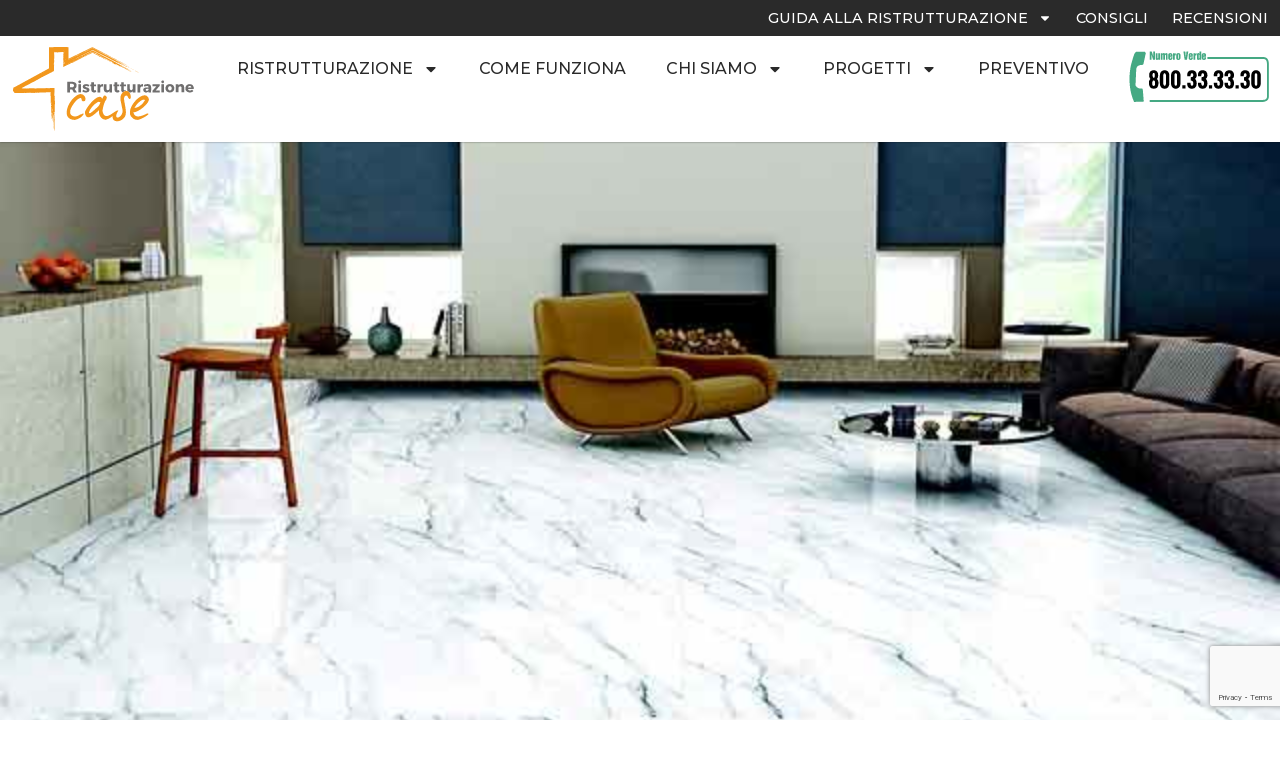

--- FILE ---
content_type: text/html; charset=UTF-8
request_url: https://www.ristrutturazionecase.com/ristrutturare-pavimento-casa-guida-alla-scelta-dei-materiali/
body_size: 20901
content:
<!doctype html>
<html lang="it-IT">
<head>
	<meta charset="UTF-8">
	<meta name="viewport" content="width=device-width, initial-scale=1">
	<link rel="profile" href="https://gmpg.org/xfn/11">
	<meta name='robots' content='index, follow, max-image-preview:large, max-snippet:-1, max-video-preview:-1' />

	<!-- This site is optimized with the Yoast SEO plugin v26.5 - https://yoast.com/wordpress/plugins/seo/ -->
	<title>Ristrutturazione Pavimento Casa – Ristrutturazione Casa</title>
	<meta name="description" content="Ristrutturare il pavimento di casa: quali problemi sorgono in una casa già arredata? Guida alla scelta dei migliori materiali per rifare la pavimentazione." />
	<link rel="canonical" href="https://www.ristrutturazionecase.com/ristrutturare-pavimento-casa-guida-alla-scelta-dei-materiali/" />
	<meta property="og:locale" content="it_IT" />
	<meta property="og:type" content="article" />
	<meta property="og:title" content="Ristrutturazione Pavimento Casa – Ristrutturazione Casa" />
	<meta property="og:description" content="Ristrutturare il pavimento di casa: quali problemi sorgono in una casa già arredata? Guida alla scelta dei migliori materiali per rifare la pavimentazione." />
	<meta property="og:url" content="https://www.ristrutturazionecase.com/ristrutturare-pavimento-casa-guida-alla-scelta-dei-materiali/" />
	<meta property="og:site_name" content="Ristrutturazione Case" />
	<meta property="article:published_time" content="2018-02-05T13:14:45+00:00" />
	<meta property="og:image" content="https://www.ristrutturazionecase.com/wp-content/uploads/2018/02/pavimenti-resina-pavimento-effetto-marmo.jpg" />
	<meta property="og:image:width" content="640" />
	<meta property="og:image:height" content="393" />
	<meta property="og:image:type" content="image/jpeg" />
	<meta name="author" content="andrea Giussani" />
	<meta name="twitter:card" content="summary_large_image" />
	<meta name="twitter:label1" content="Scritto da" />
	<meta name="twitter:data1" content="andrea Giussani" />
	<meta name="twitter:label2" content="Tempo di lettura stimato" />
	<meta name="twitter:data2" content="3 minuti" />
	<script type="application/ld+json" class="yoast-schema-graph">{"@context":"https://schema.org","@graph":[{"@type":"Article","@id":"https://www.ristrutturazionecase.com/ristrutturare-pavimento-casa-guida-alla-scelta-dei-materiali/#article","isPartOf":{"@id":"https://www.ristrutturazionecase.com/ristrutturare-pavimento-casa-guida-alla-scelta-dei-materiali/"},"author":{"name":"andrea Giussani","@id":"https://www.ristrutturazionecase.com/#/schema/person/ef62b2fa725b19cf359c582d50e6d9ff"},"headline":"Ristrutturare il pavimento di casa: guida alla scelta dei materiali","datePublished":"2018-02-05T13:14:45+00:00","mainEntityOfPage":{"@id":"https://www.ristrutturazionecase.com/ristrutturare-pavimento-casa-guida-alla-scelta-dei-materiali/"},"wordCount":688,"publisher":{"@id":"https://www.ristrutturazionecase.com/#organization"},"image":{"@id":"https://www.ristrutturazionecase.com/ristrutturare-pavimento-casa-guida-alla-scelta-dei-materiali/#primaryimage"},"thumbnailUrl":"https://www.ristrutturazionecase.com/wp-content/uploads/2018/02/pavimenti-resina-pavimento-effetto-marmo.jpg","articleSection":["Guide alla Ristrutturazione"],"inLanguage":"it-IT"},{"@type":"WebPage","@id":"https://www.ristrutturazionecase.com/ristrutturare-pavimento-casa-guida-alla-scelta-dei-materiali/","url":"https://www.ristrutturazionecase.com/ristrutturare-pavimento-casa-guida-alla-scelta-dei-materiali/","name":"Ristrutturazione Pavimento Casa – Ristrutturazione Casa","isPartOf":{"@id":"https://www.ristrutturazionecase.com/#website"},"primaryImageOfPage":{"@id":"https://www.ristrutturazionecase.com/ristrutturare-pavimento-casa-guida-alla-scelta-dei-materiali/#primaryimage"},"image":{"@id":"https://www.ristrutturazionecase.com/ristrutturare-pavimento-casa-guida-alla-scelta-dei-materiali/#primaryimage"},"thumbnailUrl":"https://www.ristrutturazionecase.com/wp-content/uploads/2018/02/pavimenti-resina-pavimento-effetto-marmo.jpg","datePublished":"2018-02-05T13:14:45+00:00","description":"Ristrutturare il pavimento di casa: quali problemi sorgono in una casa già arredata? Guida alla scelta dei migliori materiali per rifare la pavimentazione.","breadcrumb":{"@id":"https://www.ristrutturazionecase.com/ristrutturare-pavimento-casa-guida-alla-scelta-dei-materiali/#breadcrumb"},"inLanguage":"it-IT","potentialAction":[{"@type":"ReadAction","target":["https://www.ristrutturazionecase.com/ristrutturare-pavimento-casa-guida-alla-scelta-dei-materiali/"]}]},{"@type":"ImageObject","inLanguage":"it-IT","@id":"https://www.ristrutturazionecase.com/ristrutturare-pavimento-casa-guida-alla-scelta-dei-materiali/#primaryimage","url":"https://www.ristrutturazionecase.com/wp-content/uploads/2018/02/pavimenti-resina-pavimento-effetto-marmo.jpg","contentUrl":"https://www.ristrutturazionecase.com/wp-content/uploads/2018/02/pavimenti-resina-pavimento-effetto-marmo.jpg","width":640,"height":393,"caption":"pavimenti resina pavimento effetto marmo"},{"@type":"BreadcrumbList","@id":"https://www.ristrutturazionecase.com/ristrutturare-pavimento-casa-guida-alla-scelta-dei-materiali/#breadcrumb","itemListElement":[{"@type":"ListItem","position":1,"name":"Home","item":"https://www.ristrutturazionecase.com/"},{"@type":"ListItem","position":2,"name":"Ristrutturare il pavimento di casa: guida alla scelta dei materiali"}]},{"@type":"WebSite","@id":"https://www.ristrutturazionecase.com/#website","url":"https://www.ristrutturazionecase.com/","name":"Ristrutturazione Case","description":"Preventivo, sopralluogo e progetto gratuito","publisher":{"@id":"https://www.ristrutturazionecase.com/#organization"},"alternateName":"Ristrutturazione Case","potentialAction":[{"@type":"SearchAction","target":{"@type":"EntryPoint","urlTemplate":"https://www.ristrutturazionecase.com/?s={search_term_string}"},"query-input":{"@type":"PropertyValueSpecification","valueRequired":true,"valueName":"search_term_string"}}],"inLanguage":"it-IT"},{"@type":"Organization","@id":"https://www.ristrutturazionecase.com/#organization","name":"Ristrutturazione Case","alternateName":"Ristrutturazione Case","url":"https://www.ristrutturazionecase.com/","logo":{"@type":"ImageObject","inLanguage":"it-IT","@id":"https://www.ristrutturazionecase.com/#/schema/logo/image/","url":"https://www.ristrutturazionecase.com/wp-content/uploads/2023/11/ristrutturazione-case-logo.png","contentUrl":"https://www.ristrutturazionecase.com/wp-content/uploads/2023/11/ristrutturazione-case-logo.png","width":250,"height":116,"caption":"Ristrutturazione Case"},"image":{"@id":"https://www.ristrutturazionecase.com/#/schema/logo/image/"},"sameAs":["https://www.instagram.com/ristrutturazionecase/"]},{"@type":"Person","@id":"https://www.ristrutturazionecase.com/#/schema/person/ef62b2fa725b19cf359c582d50e6d9ff","name":"andrea Giussani","image":{"@type":"ImageObject","inLanguage":"it-IT","@id":"https://www.ristrutturazionecase.com/#/schema/person/image/","url":"https://secure.gravatar.com/avatar/308180dd66819a999ae5bb0d3e19d66fe1e632642180f20e0532698e32e14040?s=96&d=mm&r=g","contentUrl":"https://secure.gravatar.com/avatar/308180dd66819a999ae5bb0d3e19d66fe1e632642180f20e0532698e32e14040?s=96&d=mm&r=g","caption":"andrea Giussani"},"url":"https://www.ristrutturazionecase.com/author/andrea-giussani/"}]}</script>
	<!-- / Yoast SEO plugin. -->


<link rel="alternate" type="application/rss+xml" title="Ristrutturazione Case &raquo; Feed" href="https://www.ristrutturazionecase.com/feed/" />
<link rel="alternate" type="application/rss+xml" title="Ristrutturazione Case &raquo; Feed dei commenti" href="https://www.ristrutturazionecase.com/comments/feed/" />
<link rel="alternate" title="oEmbed (JSON)" type="application/json+oembed" href="https://www.ristrutturazionecase.com/wp-json/oembed/1.0/embed?url=https%3A%2F%2Fwww.ristrutturazionecase.com%2Fristrutturare-pavimento-casa-guida-alla-scelta-dei-materiali%2F" />
<link rel="alternate" title="oEmbed (XML)" type="text/xml+oembed" href="https://www.ristrutturazionecase.com/wp-json/oembed/1.0/embed?url=https%3A%2F%2Fwww.ristrutturazionecase.com%2Fristrutturare-pavimento-casa-guida-alla-scelta-dei-materiali%2F&#038;format=xml" />
<style id='wp-img-auto-sizes-contain-inline-css'>
img:is([sizes=auto i],[sizes^="auto," i]){contain-intrinsic-size:3000px 1500px}
/*# sourceURL=wp-img-auto-sizes-contain-inline-css */
</style>
<style id='wp-emoji-styles-inline-css'>

	img.wp-smiley, img.emoji {
		display: inline !important;
		border: none !important;
		box-shadow: none !important;
		height: 1em !important;
		width: 1em !important;
		margin: 0 0.07em !important;
		vertical-align: -0.1em !important;
		background: none !important;
		padding: 0 !important;
	}
/*# sourceURL=wp-emoji-styles-inline-css */
</style>
<link rel='stylesheet' id='wp-block-library-css' href='https://www.ristrutturazionecase.com/wp-includes/css/dist/block-library/style.min.css?ver=6.9' media='all' />
<style id='global-styles-inline-css'>
:root{--wp--preset--aspect-ratio--square: 1;--wp--preset--aspect-ratio--4-3: 4/3;--wp--preset--aspect-ratio--3-4: 3/4;--wp--preset--aspect-ratio--3-2: 3/2;--wp--preset--aspect-ratio--2-3: 2/3;--wp--preset--aspect-ratio--16-9: 16/9;--wp--preset--aspect-ratio--9-16: 9/16;--wp--preset--color--black: #000000;--wp--preset--color--cyan-bluish-gray: #abb8c3;--wp--preset--color--white: #ffffff;--wp--preset--color--pale-pink: #f78da7;--wp--preset--color--vivid-red: #cf2e2e;--wp--preset--color--luminous-vivid-orange: #ff6900;--wp--preset--color--luminous-vivid-amber: #fcb900;--wp--preset--color--light-green-cyan: #7bdcb5;--wp--preset--color--vivid-green-cyan: #00d084;--wp--preset--color--pale-cyan-blue: #8ed1fc;--wp--preset--color--vivid-cyan-blue: #0693e3;--wp--preset--color--vivid-purple: #9b51e0;--wp--preset--gradient--vivid-cyan-blue-to-vivid-purple: linear-gradient(135deg,rgb(6,147,227) 0%,rgb(155,81,224) 100%);--wp--preset--gradient--light-green-cyan-to-vivid-green-cyan: linear-gradient(135deg,rgb(122,220,180) 0%,rgb(0,208,130) 100%);--wp--preset--gradient--luminous-vivid-amber-to-luminous-vivid-orange: linear-gradient(135deg,rgb(252,185,0) 0%,rgb(255,105,0) 100%);--wp--preset--gradient--luminous-vivid-orange-to-vivid-red: linear-gradient(135deg,rgb(255,105,0) 0%,rgb(207,46,46) 100%);--wp--preset--gradient--very-light-gray-to-cyan-bluish-gray: linear-gradient(135deg,rgb(238,238,238) 0%,rgb(169,184,195) 100%);--wp--preset--gradient--cool-to-warm-spectrum: linear-gradient(135deg,rgb(74,234,220) 0%,rgb(151,120,209) 20%,rgb(207,42,186) 40%,rgb(238,44,130) 60%,rgb(251,105,98) 80%,rgb(254,248,76) 100%);--wp--preset--gradient--blush-light-purple: linear-gradient(135deg,rgb(255,206,236) 0%,rgb(152,150,240) 100%);--wp--preset--gradient--blush-bordeaux: linear-gradient(135deg,rgb(254,205,165) 0%,rgb(254,45,45) 50%,rgb(107,0,62) 100%);--wp--preset--gradient--luminous-dusk: linear-gradient(135deg,rgb(255,203,112) 0%,rgb(199,81,192) 50%,rgb(65,88,208) 100%);--wp--preset--gradient--pale-ocean: linear-gradient(135deg,rgb(255,245,203) 0%,rgb(182,227,212) 50%,rgb(51,167,181) 100%);--wp--preset--gradient--electric-grass: linear-gradient(135deg,rgb(202,248,128) 0%,rgb(113,206,126) 100%);--wp--preset--gradient--midnight: linear-gradient(135deg,rgb(2,3,129) 0%,rgb(40,116,252) 100%);--wp--preset--font-size--small: 13px;--wp--preset--font-size--medium: 20px;--wp--preset--font-size--large: 36px;--wp--preset--font-size--x-large: 42px;--wp--preset--spacing--20: 0.44rem;--wp--preset--spacing--30: 0.67rem;--wp--preset--spacing--40: 1rem;--wp--preset--spacing--50: 1.5rem;--wp--preset--spacing--60: 2.25rem;--wp--preset--spacing--70: 3.38rem;--wp--preset--spacing--80: 5.06rem;--wp--preset--shadow--natural: 6px 6px 9px rgba(0, 0, 0, 0.2);--wp--preset--shadow--deep: 12px 12px 50px rgba(0, 0, 0, 0.4);--wp--preset--shadow--sharp: 6px 6px 0px rgba(0, 0, 0, 0.2);--wp--preset--shadow--outlined: 6px 6px 0px -3px rgb(255, 255, 255), 6px 6px rgb(0, 0, 0);--wp--preset--shadow--crisp: 6px 6px 0px rgb(0, 0, 0);}:root { --wp--style--global--content-size: 800px;--wp--style--global--wide-size: 1200px; }:where(body) { margin: 0; }.wp-site-blocks > .alignleft { float: left; margin-right: 2em; }.wp-site-blocks > .alignright { float: right; margin-left: 2em; }.wp-site-blocks > .aligncenter { justify-content: center; margin-left: auto; margin-right: auto; }:where(.wp-site-blocks) > * { margin-block-start: 24px; margin-block-end: 0; }:where(.wp-site-blocks) > :first-child { margin-block-start: 0; }:where(.wp-site-blocks) > :last-child { margin-block-end: 0; }:root { --wp--style--block-gap: 24px; }:root :where(.is-layout-flow) > :first-child{margin-block-start: 0;}:root :where(.is-layout-flow) > :last-child{margin-block-end: 0;}:root :where(.is-layout-flow) > *{margin-block-start: 24px;margin-block-end: 0;}:root :where(.is-layout-constrained) > :first-child{margin-block-start: 0;}:root :where(.is-layout-constrained) > :last-child{margin-block-end: 0;}:root :where(.is-layout-constrained) > *{margin-block-start: 24px;margin-block-end: 0;}:root :where(.is-layout-flex){gap: 24px;}:root :where(.is-layout-grid){gap: 24px;}.is-layout-flow > .alignleft{float: left;margin-inline-start: 0;margin-inline-end: 2em;}.is-layout-flow > .alignright{float: right;margin-inline-start: 2em;margin-inline-end: 0;}.is-layout-flow > .aligncenter{margin-left: auto !important;margin-right: auto !important;}.is-layout-constrained > .alignleft{float: left;margin-inline-start: 0;margin-inline-end: 2em;}.is-layout-constrained > .alignright{float: right;margin-inline-start: 2em;margin-inline-end: 0;}.is-layout-constrained > .aligncenter{margin-left: auto !important;margin-right: auto !important;}.is-layout-constrained > :where(:not(.alignleft):not(.alignright):not(.alignfull)){max-width: var(--wp--style--global--content-size);margin-left: auto !important;margin-right: auto !important;}.is-layout-constrained > .alignwide{max-width: var(--wp--style--global--wide-size);}body .is-layout-flex{display: flex;}.is-layout-flex{flex-wrap: wrap;align-items: center;}.is-layout-flex > :is(*, div){margin: 0;}body .is-layout-grid{display: grid;}.is-layout-grid > :is(*, div){margin: 0;}body{padding-top: 0px;padding-right: 0px;padding-bottom: 0px;padding-left: 0px;}a:where(:not(.wp-element-button)){text-decoration: underline;}:root :where(.wp-element-button, .wp-block-button__link){background-color: #32373c;border-width: 0;color: #fff;font-family: inherit;font-size: inherit;font-style: inherit;font-weight: inherit;letter-spacing: inherit;line-height: inherit;padding-top: calc(0.667em + 2px);padding-right: calc(1.333em + 2px);padding-bottom: calc(0.667em + 2px);padding-left: calc(1.333em + 2px);text-decoration: none;text-transform: inherit;}.has-black-color{color: var(--wp--preset--color--black) !important;}.has-cyan-bluish-gray-color{color: var(--wp--preset--color--cyan-bluish-gray) !important;}.has-white-color{color: var(--wp--preset--color--white) !important;}.has-pale-pink-color{color: var(--wp--preset--color--pale-pink) !important;}.has-vivid-red-color{color: var(--wp--preset--color--vivid-red) !important;}.has-luminous-vivid-orange-color{color: var(--wp--preset--color--luminous-vivid-orange) !important;}.has-luminous-vivid-amber-color{color: var(--wp--preset--color--luminous-vivid-amber) !important;}.has-light-green-cyan-color{color: var(--wp--preset--color--light-green-cyan) !important;}.has-vivid-green-cyan-color{color: var(--wp--preset--color--vivid-green-cyan) !important;}.has-pale-cyan-blue-color{color: var(--wp--preset--color--pale-cyan-blue) !important;}.has-vivid-cyan-blue-color{color: var(--wp--preset--color--vivid-cyan-blue) !important;}.has-vivid-purple-color{color: var(--wp--preset--color--vivid-purple) !important;}.has-black-background-color{background-color: var(--wp--preset--color--black) !important;}.has-cyan-bluish-gray-background-color{background-color: var(--wp--preset--color--cyan-bluish-gray) !important;}.has-white-background-color{background-color: var(--wp--preset--color--white) !important;}.has-pale-pink-background-color{background-color: var(--wp--preset--color--pale-pink) !important;}.has-vivid-red-background-color{background-color: var(--wp--preset--color--vivid-red) !important;}.has-luminous-vivid-orange-background-color{background-color: var(--wp--preset--color--luminous-vivid-orange) !important;}.has-luminous-vivid-amber-background-color{background-color: var(--wp--preset--color--luminous-vivid-amber) !important;}.has-light-green-cyan-background-color{background-color: var(--wp--preset--color--light-green-cyan) !important;}.has-vivid-green-cyan-background-color{background-color: var(--wp--preset--color--vivid-green-cyan) !important;}.has-pale-cyan-blue-background-color{background-color: var(--wp--preset--color--pale-cyan-blue) !important;}.has-vivid-cyan-blue-background-color{background-color: var(--wp--preset--color--vivid-cyan-blue) !important;}.has-vivid-purple-background-color{background-color: var(--wp--preset--color--vivid-purple) !important;}.has-black-border-color{border-color: var(--wp--preset--color--black) !important;}.has-cyan-bluish-gray-border-color{border-color: var(--wp--preset--color--cyan-bluish-gray) !important;}.has-white-border-color{border-color: var(--wp--preset--color--white) !important;}.has-pale-pink-border-color{border-color: var(--wp--preset--color--pale-pink) !important;}.has-vivid-red-border-color{border-color: var(--wp--preset--color--vivid-red) !important;}.has-luminous-vivid-orange-border-color{border-color: var(--wp--preset--color--luminous-vivid-orange) !important;}.has-luminous-vivid-amber-border-color{border-color: var(--wp--preset--color--luminous-vivid-amber) !important;}.has-light-green-cyan-border-color{border-color: var(--wp--preset--color--light-green-cyan) !important;}.has-vivid-green-cyan-border-color{border-color: var(--wp--preset--color--vivid-green-cyan) !important;}.has-pale-cyan-blue-border-color{border-color: var(--wp--preset--color--pale-cyan-blue) !important;}.has-vivid-cyan-blue-border-color{border-color: var(--wp--preset--color--vivid-cyan-blue) !important;}.has-vivid-purple-border-color{border-color: var(--wp--preset--color--vivid-purple) !important;}.has-vivid-cyan-blue-to-vivid-purple-gradient-background{background: var(--wp--preset--gradient--vivid-cyan-blue-to-vivid-purple) !important;}.has-light-green-cyan-to-vivid-green-cyan-gradient-background{background: var(--wp--preset--gradient--light-green-cyan-to-vivid-green-cyan) !important;}.has-luminous-vivid-amber-to-luminous-vivid-orange-gradient-background{background: var(--wp--preset--gradient--luminous-vivid-amber-to-luminous-vivid-orange) !important;}.has-luminous-vivid-orange-to-vivid-red-gradient-background{background: var(--wp--preset--gradient--luminous-vivid-orange-to-vivid-red) !important;}.has-very-light-gray-to-cyan-bluish-gray-gradient-background{background: var(--wp--preset--gradient--very-light-gray-to-cyan-bluish-gray) !important;}.has-cool-to-warm-spectrum-gradient-background{background: var(--wp--preset--gradient--cool-to-warm-spectrum) !important;}.has-blush-light-purple-gradient-background{background: var(--wp--preset--gradient--blush-light-purple) !important;}.has-blush-bordeaux-gradient-background{background: var(--wp--preset--gradient--blush-bordeaux) !important;}.has-luminous-dusk-gradient-background{background: var(--wp--preset--gradient--luminous-dusk) !important;}.has-pale-ocean-gradient-background{background: var(--wp--preset--gradient--pale-ocean) !important;}.has-electric-grass-gradient-background{background: var(--wp--preset--gradient--electric-grass) !important;}.has-midnight-gradient-background{background: var(--wp--preset--gradient--midnight) !important;}.has-small-font-size{font-size: var(--wp--preset--font-size--small) !important;}.has-medium-font-size{font-size: var(--wp--preset--font-size--medium) !important;}.has-large-font-size{font-size: var(--wp--preset--font-size--large) !important;}.has-x-large-font-size{font-size: var(--wp--preset--font-size--x-large) !important;}
:root :where(.wp-block-pullquote){font-size: 1.5em;line-height: 1.6;}
/*# sourceURL=global-styles-inline-css */
</style>
<link rel='stylesheet' id='grw-public-main-css-css' href='https://www.ristrutturazionecase.com/wp-content/plugins/widget-google-reviews/assets/css/public-main.css?ver=6.8.2' media='all' />
<link rel='stylesheet' id='hello-elementor-css' href='https://www.ristrutturazionecase.com/wp-content/themes/hello-elementor/assets/css/reset.css?ver=3.4.5' media='all' />
<link rel='stylesheet' id='hello-elementor-theme-style-css' href='https://www.ristrutturazionecase.com/wp-content/themes/hello-elementor/assets/css/theme.css?ver=3.4.5' media='all' />
<link rel='stylesheet' id='chld_thm_cfg_child-css' href='https://www.ristrutturazionecase.com/wp-content/themes/ristrutturazione-case/style.css?ver=6.9' media='all' />
<link rel='stylesheet' id='hello-elementor-header-footer-css' href='https://www.ristrutturazionecase.com/wp-content/themes/hello-elementor/assets/css/header-footer.css?ver=3.4.5' media='all' />
<link rel='stylesheet' id='elementor-frontend-css' href='https://www.ristrutturazionecase.com/wp-content/plugins/elementor/assets/css/frontend.min.css?ver=3.33.4' media='all' />
<style id='elementor-frontend-inline-css'>
.elementor-13002 .elementor-element.elementor-element-a691029:not(.elementor-motion-effects-element-type-background), .elementor-13002 .elementor-element.elementor-element-a691029 > .elementor-motion-effects-container > .elementor-motion-effects-layer{background-image:url("https://www.ristrutturazionecase.com/wp-content/uploads/2018/02/pavimenti-resina-pavimento-effetto-marmo.jpg");}
/*# sourceURL=elementor-frontend-inline-css */
</style>
<link rel='stylesheet' id='elementor-post-7-css' href='https://www.ristrutturazionecase.com/wp-content/uploads/elementor/css/post-7.css?ver=1766251665' media='all' />
<link rel='stylesheet' id='widget-nav-menu-css' href='https://www.ristrutturazionecase.com/wp-content/plugins/elementor-pro/assets/css/widget-nav-menu.min.css?ver=3.33.2' media='all' />
<link rel='stylesheet' id='widget-image-css' href='https://www.ristrutturazionecase.com/wp-content/plugins/elementor/assets/css/widget-image.min.css?ver=3.33.4' media='all' />
<link rel='stylesheet' id='e-sticky-css' href='https://www.ristrutturazionecase.com/wp-content/plugins/elementor-pro/assets/css/modules/sticky.min.css?ver=3.33.2' media='all' />
<link rel='stylesheet' id='widget-heading-css' href='https://www.ristrutturazionecase.com/wp-content/plugins/elementor/assets/css/widget-heading.min.css?ver=3.33.4' media='all' />
<link rel='stylesheet' id='widget-social-icons-css' href='https://www.ristrutturazionecase.com/wp-content/plugins/elementor/assets/css/widget-social-icons.min.css?ver=3.33.4' media='all' />
<link rel='stylesheet' id='e-apple-webkit-css' href='https://www.ristrutturazionecase.com/wp-content/plugins/elementor/assets/css/conditionals/apple-webkit.min.css?ver=3.33.4' media='all' />
<link rel='stylesheet' id='widget-breadcrumbs-css' href='https://www.ristrutturazionecase.com/wp-content/plugins/elementor-pro/assets/css/widget-breadcrumbs.min.css?ver=3.33.2' media='all' />
<link rel='stylesheet' id='widget-posts-css' href='https://www.ristrutturazionecase.com/wp-content/plugins/elementor-pro/assets/css/widget-posts.min.css?ver=3.33.2' media='all' />
<link rel='stylesheet' id='elementor-post-13083-css' href='https://www.ristrutturazionecase.com/wp-content/uploads/elementor/css/post-13083.css?ver=1766252462' media='all' />
<link rel='stylesheet' id='elementor-post-152-css' href='https://www.ristrutturazionecase.com/wp-content/uploads/elementor/css/post-152.css?ver=1766251665' media='all' />
<link rel='stylesheet' id='elementor-post-13002-css' href='https://www.ristrutturazionecase.com/wp-content/uploads/elementor/css/post-13002.css?ver=1766252462' media='all' />
<link rel='stylesheet' id='elementor-gf-montserrat-css' href='https://fonts.googleapis.com/css?family=Montserrat:100,100italic,200,200italic,300,300italic,400,400italic,500,500italic,600,600italic,700,700italic,800,800italic,900,900italic&#038;display=swap' media='all' />
<script defer="defer" src="https://www.ristrutturazionecase.com/wp-content/plugins/widget-google-reviews/assets/js/public-main.js?ver=6.8.2" id="grw-public-main-js-js"></script>
<script src="https://www.ristrutturazionecase.com/wp-includes/js/jquery/jquery.min.js?ver=3.7.1" id="jquery-core-js"></script>
<script src="https://www.ristrutturazionecase.com/wp-includes/js/jquery/jquery-migrate.min.js?ver=3.4.1" id="jquery-migrate-js"></script>
<link rel="https://api.w.org/" href="https://www.ristrutturazionecase.com/wp-json/" /><link rel="alternate" title="JSON" type="application/json" href="https://www.ristrutturazionecase.com/wp-json/wp/v2/posts/7345" /><link rel="EditURI" type="application/rsd+xml" title="RSD" href="https://www.ristrutturazionecase.com/xmlrpc.php?rsd" />
<meta name="generator" content="WordPress 6.9" />
<link rel='shortlink' href='https://www.ristrutturazionecase.com/?p=7345' />
<meta name="generator" content="Elementor 3.33.4; features: e_font_icon_svg, additional_custom_breakpoints; settings: css_print_method-external, google_font-enabled, font_display-swap">
<!-- Google tag (gtag.js) -->
<script async src="https://www.googletagmanager.com/gtag/js?id=G-DD5LGFWK3N"></script>
<script>
  window.dataLayer = window.dataLayer || [];
  function gtag(){dataLayer.push(arguments);}
  gtag('js', new Date());

  gtag('config', 'G-DD5LGFWK3N');
</script>
			<style>
				.e-con.e-parent:nth-of-type(n+4):not(.e-lazyloaded):not(.e-no-lazyload),
				.e-con.e-parent:nth-of-type(n+4):not(.e-lazyloaded):not(.e-no-lazyload) * {
					background-image: none !important;
				}
				@media screen and (max-height: 1024px) {
					.e-con.e-parent:nth-of-type(n+3):not(.e-lazyloaded):not(.e-no-lazyload),
					.e-con.e-parent:nth-of-type(n+3):not(.e-lazyloaded):not(.e-no-lazyload) * {
						background-image: none !important;
					}
				}
				@media screen and (max-height: 640px) {
					.e-con.e-parent:nth-of-type(n+2):not(.e-lazyloaded):not(.e-no-lazyload),
					.e-con.e-parent:nth-of-type(n+2):not(.e-lazyloaded):not(.e-no-lazyload) * {
						background-image: none !important;
					}
				}
			</style>
			<link rel="icon" href="https://www.ristrutturazionecase.com/wp-content/uploads/2023/11/cropped-fav-32x32.png" sizes="32x32" />
<link rel="icon" href="https://www.ristrutturazionecase.com/wp-content/uploads/2023/11/cropped-fav-192x192.png" sizes="192x192" />
<link rel="apple-touch-icon" href="https://www.ristrutturazionecase.com/wp-content/uploads/2023/11/cropped-fav-180x180.png" />
<meta name="msapplication-TileImage" content="https://www.ristrutturazionecase.com/wp-content/uploads/2023/11/cropped-fav-270x270.png" />
		<style id="wp-custom-css">
			.piedebianco a {
    color: #ffffff !important;
}
.piedebianco a:hover {
    color: #F2971C !important;
}
.testonero a {
    color: #F2971C !important;
	font-weight: bold;
	text-decoration: underline;
}
.testonero a:hover {
    color: #706F6F !important;
	font-weight: bold;
	text-decoration: underline;
}
.testobianco a {
    color: #ffffff !important;
	font-weight: bold;
	text-decoration: underline;
}
.testobianco a:hover {
    color: #706F6F !important;
	font-weight: bold;
	text-decoration: underline;
}
ol, ul {
margin-bottom: 20px;
}
.termsfeed-com---palette-light * {
    font-family: "Montserrat" !important;
}
.termsfeed-com---palette-light.termsfeed-com---nb {
background-color: #ffffff !important; /* Imposta lo sfondo bianco */
    box-shadow: 0px 0px 5px rgba(0, 0, 0, 0.1) !important; /* Aggiunge una leggera ombra */
}
/* Imposta il colore dei bottoni e del bordo quando hover */
.termsfeed-com---palette-light .cc-nb-okagree,
.termsfeed-com---palette-light .cc-nb-reject,
.termsfeed-com---palette-light .cc-cp-foot-save {
    color: #fff;
    background-color: #F2971C !important; /* Colore dei bottoni */
    border: 1px solid #F2971C; /* Bordo */
}

/* Imposta il colore del testo quando i bottoni sono in hover */
.termsfeed-com---palette-light .cc-nb-okagree:hover,
.termsfeed-com---palette-light .cc-nb-reject:hover,
.termsfeed-com---palette-light .cc-cp-foot-save:hover {
    color: #fff; /* Colore del testo */
	    background-color: #F2971C !important; /* Colore dei bottoni */
}
.termsfeed-com---pc-dialog .cc-cp-body-tabs {
    width: auto !important;
    min-width: 300px !important;
}		</style>
		</head>
<body class="wp-singular post-template-default single single-post postid-7345 single-format-standard wp-custom-logo wp-embed-responsive wp-theme-hello-elementor wp-child-theme-ristrutturazione-case hello-elementor-default elementor-default elementor-kit-7 elementor-page-13002">


<a class="skip-link screen-reader-text" href="#content">Vai al contenuto</a>

		<header data-elementor-type="header" data-elementor-id="13083" class="elementor elementor-13083 elementor-location-header" data-elementor-post-type="elementor_library">
			<div class="elementor-element elementor-element-2adf0351 elementor-hidden-tablet elementor-hidden-mobile e-flex e-con-boxed e-con e-parent" data-id="2adf0351" data-element_type="container" data-settings="{&quot;background_background&quot;:&quot;classic&quot;}">
					<div class="e-con-inner">
		<div class="elementor-element elementor-element-512f3f13 e-con-full e-flex e-con e-child" data-id="512f3f13" data-element_type="container" data-settings="{&quot;background_background&quot;:&quot;classic&quot;}">
				<div class="elementor-element elementor-element-12367532 elementor-nav-menu__align-end elementor-nav-menu__text-align-center elementor-nav-menu--dropdown-tablet elementor-nav-menu--toggle elementor-nav-menu--burger elementor-widget elementor-widget-nav-menu" data-id="12367532" data-element_type="widget" data-settings="{&quot;layout&quot;:&quot;horizontal&quot;,&quot;submenu_icon&quot;:{&quot;value&quot;:&quot;&lt;svg aria-hidden=\&quot;true\&quot; class=\&quot;e-font-icon-svg e-fas-caret-down\&quot; viewBox=\&quot;0 0 320 512\&quot; xmlns=\&quot;http:\/\/www.w3.org\/2000\/svg\&quot;&gt;&lt;path d=\&quot;M31.3 192h257.3c17.8 0 26.7 21.5 14.1 34.1L174.1 354.8c-7.8 7.8-20.5 7.8-28.3 0L17.2 226.1C4.6 213.5 13.5 192 31.3 192z\&quot;&gt;&lt;\/path&gt;&lt;\/svg&gt;&quot;,&quot;library&quot;:&quot;fa-solid&quot;},&quot;toggle&quot;:&quot;burger&quot;}" data-widget_type="nav-menu.default">
				<div class="elementor-widget-container">
								<nav aria-label="Menu" class="elementor-nav-menu--main elementor-nav-menu__container elementor-nav-menu--layout-horizontal e--pointer-text e--animation-none">
				<ul id="menu-1-12367532" class="elementor-nav-menu"><li class="menu-item menu-item-type-post_type menu-item-object-page menu-item-has-children menu-item-93"><a href="https://www.ristrutturazionecase.com/guida-ristrutturazione-edilizia/" class="elementor-item">Guida alla ristrutturazione</a>
<ul class="sub-menu elementor-nav-menu--dropdown">
	<li class="menu-item menu-item-type-post_type menu-item-object-page menu-item-99"><a href="https://www.ristrutturazionecase.com/guida-ristrutturazione-edilizia/costi-ristrutturazione-case/" class="elementor-sub-item">Costi</a></li>
	<li class="menu-item menu-item-type-post_type menu-item-object-page menu-item-98"><a href="https://www.ristrutturazionecase.com/guida-ristrutturazione-edilizia/documenti-per-ristrutturare-casa/" class="elementor-sub-item">Documenti</a></li>
	<li class="menu-item menu-item-type-post_type menu-item-object-page menu-item-97"><a href="https://www.ristrutturazionecase.com/guida-ristrutturazione-edilizia/prezzi-al-mq/" class="elementor-sub-item">Prezzi mq</a></li>
	<li class="menu-item menu-item-type-post_type menu-item-object-page menu-item-96"><a href="https://www.ristrutturazionecase.com/guida-ristrutturazione-edilizia/sgravio-fiscale/" class="elementor-sub-item">Sgravi fiscali</a></li>
	<li class="menu-item menu-item-type-post_type menu-item-object-page menu-item-95"><a href="https://www.ristrutturazionecase.com/guida-ristrutturazione-edilizia/tempi-ristrutturazione-casa/" class="elementor-sub-item">Tempi</a></li>
</ul>
</li>
<li class="menu-item menu-item-type-post_type menu-item-object-page menu-item-94"><a href="https://www.ristrutturazionecase.com/consigli-per-ristrutturare-casa/" class="elementor-item">Consigli</a></li>
<li class="menu-item menu-item-type-post_type menu-item-object-page menu-item-100"><a href="https://www.ristrutturazionecase.com/recensioni/" class="elementor-item">Recensioni</a></li>
</ul>			</nav>
					<div class="elementor-menu-toggle" role="button" tabindex="0" aria-label="Menu di commutazione" aria-expanded="false">
			<svg aria-hidden="true" role="presentation" class="elementor-menu-toggle__icon--open e-font-icon-svg e-eicon-menu-bar" viewBox="0 0 1000 1000" xmlns="http://www.w3.org/2000/svg"><path d="M104 333H896C929 333 958 304 958 271S929 208 896 208H104C71 208 42 237 42 271S71 333 104 333ZM104 583H896C929 583 958 554 958 521S929 458 896 458H104C71 458 42 487 42 521S71 583 104 583ZM104 833H896C929 833 958 804 958 771S929 708 896 708H104C71 708 42 737 42 771S71 833 104 833Z"></path></svg><svg aria-hidden="true" role="presentation" class="elementor-menu-toggle__icon--close e-font-icon-svg e-eicon-close" viewBox="0 0 1000 1000" xmlns="http://www.w3.org/2000/svg"><path d="M742 167L500 408 258 167C246 154 233 150 217 150 196 150 179 158 167 167 154 179 150 196 150 212 150 229 154 242 171 254L408 500 167 742C138 771 138 800 167 829 196 858 225 858 254 829L496 587 738 829C750 842 767 846 783 846 800 846 817 842 829 829 842 817 846 804 846 783 846 767 842 750 829 737L588 500 833 258C863 229 863 200 833 171 804 137 775 137 742 167Z"></path></svg>		</div>
					<nav class="elementor-nav-menu--dropdown elementor-nav-menu__container" aria-hidden="true">
				<ul id="menu-2-12367532" class="elementor-nav-menu"><li class="menu-item menu-item-type-post_type menu-item-object-page menu-item-has-children menu-item-93"><a href="https://www.ristrutturazionecase.com/guida-ristrutturazione-edilizia/" class="elementor-item" tabindex="-1">Guida alla ristrutturazione</a>
<ul class="sub-menu elementor-nav-menu--dropdown">
	<li class="menu-item menu-item-type-post_type menu-item-object-page menu-item-99"><a href="https://www.ristrutturazionecase.com/guida-ristrutturazione-edilizia/costi-ristrutturazione-case/" class="elementor-sub-item" tabindex="-1">Costi</a></li>
	<li class="menu-item menu-item-type-post_type menu-item-object-page menu-item-98"><a href="https://www.ristrutturazionecase.com/guida-ristrutturazione-edilizia/documenti-per-ristrutturare-casa/" class="elementor-sub-item" tabindex="-1">Documenti</a></li>
	<li class="menu-item menu-item-type-post_type menu-item-object-page menu-item-97"><a href="https://www.ristrutturazionecase.com/guida-ristrutturazione-edilizia/prezzi-al-mq/" class="elementor-sub-item" tabindex="-1">Prezzi mq</a></li>
	<li class="menu-item menu-item-type-post_type menu-item-object-page menu-item-96"><a href="https://www.ristrutturazionecase.com/guida-ristrutturazione-edilizia/sgravio-fiscale/" class="elementor-sub-item" tabindex="-1">Sgravi fiscali</a></li>
	<li class="menu-item menu-item-type-post_type menu-item-object-page menu-item-95"><a href="https://www.ristrutturazionecase.com/guida-ristrutturazione-edilizia/tempi-ristrutturazione-casa/" class="elementor-sub-item" tabindex="-1">Tempi</a></li>
</ul>
</li>
<li class="menu-item menu-item-type-post_type menu-item-object-page menu-item-94"><a href="https://www.ristrutturazionecase.com/consigli-per-ristrutturare-casa/" class="elementor-item" tabindex="-1">Consigli</a></li>
<li class="menu-item menu-item-type-post_type menu-item-object-page menu-item-100"><a href="https://www.ristrutturazionecase.com/recensioni/" class="elementor-item" tabindex="-1">Recensioni</a></li>
</ul>			</nav>
						</div>
				</div>
				</div>
					</div>
				</div>
		<div class="elementor-element elementor-element-106105d1 elementor-hidden-tablet elementor-hidden-mobile e-flex e-con-boxed e-con e-parent" data-id="106105d1" data-element_type="container" data-settings="{&quot;background_background&quot;:&quot;classic&quot;,&quot;sticky&quot;:&quot;top&quot;,&quot;sticky_on&quot;:[&quot;desktop&quot;,&quot;tablet&quot;,&quot;mobile&quot;],&quot;sticky_offset&quot;:0,&quot;sticky_effects_offset&quot;:0,&quot;sticky_anchor_link_offset&quot;:0}">
					<div class="e-con-inner">
		<div class="elementor-element elementor-element-6beeb2db e-con-full e-flex e-con e-child" data-id="6beeb2db" data-element_type="container" data-settings="{&quot;background_background&quot;:&quot;classic&quot;}">
				<div class="elementor-element elementor-element-464f19f elementor-widget elementor-widget-image" data-id="464f19f" data-element_type="widget" data-widget_type="image.default">
				<div class="elementor-widget-container">
																<a href="https://www.ristrutturazionecase.com">
							<img width="679" height="318" src="https://www.ristrutturazionecase.com/wp-content/uploads/2023/11/ristrutturazione-case-logo-colore.svg" class="attachment-full size-full wp-image-129" alt="ristrutturazione case logo colore" />								</a>
															</div>
				</div>
				</div>
		<div class="elementor-element elementor-element-6504ab2d e-con-full e-flex e-con e-child" data-id="6504ab2d" data-element_type="container" data-settings="{&quot;background_background&quot;:&quot;classic&quot;}">
				<div class="elementor-element elementor-element-6b0e6ef5 elementor-nav-menu__align-justify elementor-nav-menu--dropdown-tablet elementor-nav-menu__text-align-aside elementor-nav-menu--toggle elementor-nav-menu--burger elementor-widget elementor-widget-nav-menu" data-id="6b0e6ef5" data-element_type="widget" data-settings="{&quot;layout&quot;:&quot;horizontal&quot;,&quot;submenu_icon&quot;:{&quot;value&quot;:&quot;&lt;svg aria-hidden=\&quot;true\&quot; class=\&quot;e-font-icon-svg e-fas-caret-down\&quot; viewBox=\&quot;0 0 320 512\&quot; xmlns=\&quot;http:\/\/www.w3.org\/2000\/svg\&quot;&gt;&lt;path d=\&quot;M31.3 192h257.3c17.8 0 26.7 21.5 14.1 34.1L174.1 354.8c-7.8 7.8-20.5 7.8-28.3 0L17.2 226.1C4.6 213.5 13.5 192 31.3 192z\&quot;&gt;&lt;\/path&gt;&lt;\/svg&gt;&quot;,&quot;library&quot;:&quot;fa-solid&quot;},&quot;toggle&quot;:&quot;burger&quot;}" data-widget_type="nav-menu.default">
				<div class="elementor-widget-container">
								<nav aria-label="Menu" class="elementor-nav-menu--main elementor-nav-menu__container elementor-nav-menu--layout-horizontal e--pointer-text e--animation-none">
				<ul id="menu-1-6b0e6ef5" class="elementor-nav-menu"><li class="menu-item menu-item-type-custom menu-item-object-custom menu-item-has-children menu-item-73"><a class="elementor-item">Ristrutturazione</a>
<ul class="sub-menu elementor-nav-menu--dropdown">
	<li class="menu-item menu-item-type-post_type menu-item-object-page menu-item-has-children menu-item-75"><a href="https://www.ristrutturazionecase.com/ristrutturazione-appartamento/" class="elementor-sub-item">Appartamento</a>
	<ul class="sub-menu elementor-nav-menu--dropdown">
		<li class="menu-item menu-item-type-post_type menu-item-object-page menu-item-77"><a href="https://www.ristrutturazionecase.com/ristrutturazione-appartamento/monolocale/" class="elementor-sub-item">Monolocale</a></li>
		<li class="menu-item menu-item-type-post_type menu-item-object-page menu-item-78"><a href="https://www.ristrutturazionecase.com/ristrutturazione-appartamento/bilocale/" class="elementor-sub-item">Bilocale</a></li>
		<li class="menu-item menu-item-type-post_type menu-item-object-page menu-item-81"><a href="https://www.ristrutturazionecase.com/ristrutturazione-appartamento/trilocale/" class="elementor-sub-item">Trilocale</a></li>
		<li class="menu-item menu-item-type-post_type menu-item-object-page menu-item-79"><a href="https://www.ristrutturazionecase.com/ristrutturazione-appartamento/completa/" class="elementor-sub-item">Completa</a></li>
		<li class="menu-item menu-item-type-post_type menu-item-object-page menu-item-80"><a href="https://www.ristrutturazionecase.com/ristrutturazione-appartamento/domotica/" class="elementor-sub-item">Domotica</a></li>
		<li class="menu-item menu-item-type-post_type menu-item-object-page menu-item-76"><a href="https://www.ristrutturazionecase.com/ristrutturazione-appartamento/insonorizzazione/" class="elementor-sub-item">Insonorizzazione</a></li>
	</ul>
</li>
	<li class="menu-item menu-item-type-post_type menu-item-object-page menu-item-83"><a href="https://www.ristrutturazionecase.com/ristrutturare-negozio/" class="elementor-sub-item">Negozio</a></li>
	<li class="menu-item menu-item-type-post_type menu-item-object-page menu-item-84"><a href="https://www.ristrutturazionecase.com/ristrutturare-villa/" class="elementor-sub-item">Villa</a></li>
	<li class="menu-item menu-item-type-post_type menu-item-object-page menu-item-85"><a href="https://www.ristrutturazionecase.com/ristrutturazione-completa-casa/" class="elementor-sub-item">Completa</a></li>
	<li class="menu-item menu-item-type-post_type menu-item-object-page menu-item-82"><a href="https://www.ristrutturazionecase.com/offerte-ristrutturazioni/" class="elementor-sub-item">Offerte</a></li>
</ul>
</li>
<li class="menu-item menu-item-type-post_type menu-item-object-page menu-item-12924"><a href="https://www.ristrutturazionecase.com/ristrutturare-chiavi-in-mano/" class="elementor-item">Come funziona</a></li>
<li class="menu-item menu-item-type-post_type menu-item-object-page menu-item-has-children menu-item-86"><a href="https://www.ristrutturazionecase.com/impresa-ristrutturazioni/" class="elementor-item">Chi siamo</a>
<ul class="sub-menu elementor-nav-menu--dropdown">
	<li class="menu-item menu-item-type-post_type menu-item-object-page menu-item-88"><a href="https://www.ristrutturazionecase.com/impresa-ristrutturazioni/ristrutturazione-milano/" class="elementor-sub-item">Dove siamo</a></li>
	<li class="menu-item menu-item-type-post_type menu-item-object-page menu-item-87"><a href="https://www.ristrutturazionecase.com/impresa-ristrutturazioni/contatti/" class="elementor-sub-item">Contatti</a></li>
</ul>
</li>
<li class="menu-item menu-item-type-post_type menu-item-object-page menu-item-has-children menu-item-91"><a href="https://www.ristrutturazionecase.com/progetti-ristrutturazione-casa/" class="elementor-item">Progetti</a>
<ul class="sub-menu elementor-nav-menu--dropdown">
	<li class="menu-item menu-item-type-post_type menu-item-object-page menu-item-92"><a href="https://www.ristrutturazionecase.com/progetti-ristrutturazione-casa/interni-casa/" class="elementor-sub-item">Progettazione interni</a></li>
</ul>
</li>
<li class="menu-item menu-item-type-post_type menu-item-object-page menu-item-90"><a href="https://www.ristrutturazionecase.com/preventivi-ristrutturazioni-case/" class="elementor-item">Preventivo</a></li>
</ul>			</nav>
					<div class="elementor-menu-toggle" role="button" tabindex="0" aria-label="Menu di commutazione" aria-expanded="false">
			<svg aria-hidden="true" role="presentation" class="elementor-menu-toggle__icon--open e-font-icon-svg e-eicon-menu-bar" viewBox="0 0 1000 1000" xmlns="http://www.w3.org/2000/svg"><path d="M104 333H896C929 333 958 304 958 271S929 208 896 208H104C71 208 42 237 42 271S71 333 104 333ZM104 583H896C929 583 958 554 958 521S929 458 896 458H104C71 458 42 487 42 521S71 583 104 583ZM104 833H896C929 833 958 804 958 771S929 708 896 708H104C71 708 42 737 42 771S71 833 104 833Z"></path></svg><svg aria-hidden="true" role="presentation" class="elementor-menu-toggle__icon--close e-font-icon-svg e-eicon-close" viewBox="0 0 1000 1000" xmlns="http://www.w3.org/2000/svg"><path d="M742 167L500 408 258 167C246 154 233 150 217 150 196 150 179 158 167 167 154 179 150 196 150 212 150 229 154 242 171 254L408 500 167 742C138 771 138 800 167 829 196 858 225 858 254 829L496 587 738 829C750 842 767 846 783 846 800 846 817 842 829 829 842 817 846 804 846 783 846 767 842 750 829 737L588 500 833 258C863 229 863 200 833 171 804 137 775 137 742 167Z"></path></svg>		</div>
					<nav class="elementor-nav-menu--dropdown elementor-nav-menu__container" aria-hidden="true">
				<ul id="menu-2-6b0e6ef5" class="elementor-nav-menu"><li class="menu-item menu-item-type-custom menu-item-object-custom menu-item-has-children menu-item-73"><a class="elementor-item" tabindex="-1">Ristrutturazione</a>
<ul class="sub-menu elementor-nav-menu--dropdown">
	<li class="menu-item menu-item-type-post_type menu-item-object-page menu-item-has-children menu-item-75"><a href="https://www.ristrutturazionecase.com/ristrutturazione-appartamento/" class="elementor-sub-item" tabindex="-1">Appartamento</a>
	<ul class="sub-menu elementor-nav-menu--dropdown">
		<li class="menu-item menu-item-type-post_type menu-item-object-page menu-item-77"><a href="https://www.ristrutturazionecase.com/ristrutturazione-appartamento/monolocale/" class="elementor-sub-item" tabindex="-1">Monolocale</a></li>
		<li class="menu-item menu-item-type-post_type menu-item-object-page menu-item-78"><a href="https://www.ristrutturazionecase.com/ristrutturazione-appartamento/bilocale/" class="elementor-sub-item" tabindex="-1">Bilocale</a></li>
		<li class="menu-item menu-item-type-post_type menu-item-object-page menu-item-81"><a href="https://www.ristrutturazionecase.com/ristrutturazione-appartamento/trilocale/" class="elementor-sub-item" tabindex="-1">Trilocale</a></li>
		<li class="menu-item menu-item-type-post_type menu-item-object-page menu-item-79"><a href="https://www.ristrutturazionecase.com/ristrutturazione-appartamento/completa/" class="elementor-sub-item" tabindex="-1">Completa</a></li>
		<li class="menu-item menu-item-type-post_type menu-item-object-page menu-item-80"><a href="https://www.ristrutturazionecase.com/ristrutturazione-appartamento/domotica/" class="elementor-sub-item" tabindex="-1">Domotica</a></li>
		<li class="menu-item menu-item-type-post_type menu-item-object-page menu-item-76"><a href="https://www.ristrutturazionecase.com/ristrutturazione-appartamento/insonorizzazione/" class="elementor-sub-item" tabindex="-1">Insonorizzazione</a></li>
	</ul>
</li>
	<li class="menu-item menu-item-type-post_type menu-item-object-page menu-item-83"><a href="https://www.ristrutturazionecase.com/ristrutturare-negozio/" class="elementor-sub-item" tabindex="-1">Negozio</a></li>
	<li class="menu-item menu-item-type-post_type menu-item-object-page menu-item-84"><a href="https://www.ristrutturazionecase.com/ristrutturare-villa/" class="elementor-sub-item" tabindex="-1">Villa</a></li>
	<li class="menu-item menu-item-type-post_type menu-item-object-page menu-item-85"><a href="https://www.ristrutturazionecase.com/ristrutturazione-completa-casa/" class="elementor-sub-item" tabindex="-1">Completa</a></li>
	<li class="menu-item menu-item-type-post_type menu-item-object-page menu-item-82"><a href="https://www.ristrutturazionecase.com/offerte-ristrutturazioni/" class="elementor-sub-item" tabindex="-1">Offerte</a></li>
</ul>
</li>
<li class="menu-item menu-item-type-post_type menu-item-object-page menu-item-12924"><a href="https://www.ristrutturazionecase.com/ristrutturare-chiavi-in-mano/" class="elementor-item" tabindex="-1">Come funziona</a></li>
<li class="menu-item menu-item-type-post_type menu-item-object-page menu-item-has-children menu-item-86"><a href="https://www.ristrutturazionecase.com/impresa-ristrutturazioni/" class="elementor-item" tabindex="-1">Chi siamo</a>
<ul class="sub-menu elementor-nav-menu--dropdown">
	<li class="menu-item menu-item-type-post_type menu-item-object-page menu-item-88"><a href="https://www.ristrutturazionecase.com/impresa-ristrutturazioni/ristrutturazione-milano/" class="elementor-sub-item" tabindex="-1">Dove siamo</a></li>
	<li class="menu-item menu-item-type-post_type menu-item-object-page menu-item-87"><a href="https://www.ristrutturazionecase.com/impresa-ristrutturazioni/contatti/" class="elementor-sub-item" tabindex="-1">Contatti</a></li>
</ul>
</li>
<li class="menu-item menu-item-type-post_type menu-item-object-page menu-item-has-children menu-item-91"><a href="https://www.ristrutturazionecase.com/progetti-ristrutturazione-casa/" class="elementor-item" tabindex="-1">Progetti</a>
<ul class="sub-menu elementor-nav-menu--dropdown">
	<li class="menu-item menu-item-type-post_type menu-item-object-page menu-item-92"><a href="https://www.ristrutturazionecase.com/progetti-ristrutturazione-casa/interni-casa/" class="elementor-sub-item" tabindex="-1">Progettazione interni</a></li>
</ul>
</li>
<li class="menu-item menu-item-type-post_type menu-item-object-page menu-item-90"><a href="https://www.ristrutturazionecase.com/preventivi-ristrutturazioni-case/" class="elementor-item" tabindex="-1">Preventivo</a></li>
</ul>			</nav>
						</div>
				</div>
				</div>
		<div class="elementor-element elementor-element-27809aa1 e-con-full e-flex e-con e-child" data-id="27809aa1" data-element_type="container" data-settings="{&quot;background_background&quot;:&quot;classic&quot;}">
				<div class="elementor-element elementor-element-29501435 elementor-widget elementor-widget-image" data-id="29501435" data-element_type="widget" data-widget_type="image.default">
				<div class="elementor-widget-container">
																<a href="tel:+39800333330">
							<img width="2300" height="846" src="https://www.ristrutturazionecase.com/wp-content/uploads/2023/11/numero-verde-colore.svg" class="attachment-full size-full wp-image-12615" alt="numero verde colore" />								</a>
															</div>
				</div>
				</div>
					</div>
				</div>
		<div class="elementor-element elementor-element-5c8bddd7 elementor-hidden-desktop e-flex e-con-boxed e-con e-parent" data-id="5c8bddd7" data-element_type="container" data-settings="{&quot;background_background&quot;:&quot;classic&quot;,&quot;sticky&quot;:&quot;top&quot;,&quot;sticky_on&quot;:[&quot;desktop&quot;,&quot;tablet&quot;,&quot;mobile&quot;],&quot;sticky_offset&quot;:0,&quot;sticky_effects_offset&quot;:0,&quot;sticky_anchor_link_offset&quot;:0}">
					<div class="e-con-inner">
		<div class="elementor-element elementor-element-3fd01554 e-con-full e-flex e-con e-child" data-id="3fd01554" data-element_type="container" data-settings="{&quot;background_background&quot;:&quot;classic&quot;}">
				<div class="elementor-element elementor-element-3479a16 elementor-widget elementor-widget-image" data-id="3479a16" data-element_type="widget" data-widget_type="image.default">
				<div class="elementor-widget-container">
																<a href="https://www.ristrutturazionecase.com">
							<img width="679" height="318" src="https://www.ristrutturazionecase.com/wp-content/uploads/2023/11/ristrutturazione-case-logo-colore.svg" class="attachment-full size-full wp-image-129" alt="ristrutturazione case logo colore" />								</a>
															</div>
				</div>
				</div>
		<div class="elementor-element elementor-element-137d82ff e-con-full e-flex e-con e-child" data-id="137d82ff" data-element_type="container" data-settings="{&quot;background_background&quot;:&quot;classic&quot;}">
				<div class="elementor-element elementor-element-3c9870bd elementor-nav-menu__align-justify elementor-nav-menu--stretch elementor-nav-menu__text-align-center elementor-nav-menu--dropdown-tablet elementor-nav-menu--toggle elementor-nav-menu--burger elementor-widget elementor-widget-nav-menu" data-id="3c9870bd" data-element_type="widget" data-settings="{&quot;full_width&quot;:&quot;stretch&quot;,&quot;layout&quot;:&quot;horizontal&quot;,&quot;submenu_icon&quot;:{&quot;value&quot;:&quot;&lt;svg aria-hidden=\&quot;true\&quot; class=\&quot;e-font-icon-svg e-fas-caret-down\&quot; viewBox=\&quot;0 0 320 512\&quot; xmlns=\&quot;http:\/\/www.w3.org\/2000\/svg\&quot;&gt;&lt;path d=\&quot;M31.3 192h257.3c17.8 0 26.7 21.5 14.1 34.1L174.1 354.8c-7.8 7.8-20.5 7.8-28.3 0L17.2 226.1C4.6 213.5 13.5 192 31.3 192z\&quot;&gt;&lt;\/path&gt;&lt;\/svg&gt;&quot;,&quot;library&quot;:&quot;fa-solid&quot;},&quot;toggle&quot;:&quot;burger&quot;}" data-widget_type="nav-menu.default">
				<div class="elementor-widget-container">
								<nav aria-label="Menu" class="elementor-nav-menu--main elementor-nav-menu__container elementor-nav-menu--layout-horizontal e--pointer-underline e--animation-fade">
				<ul id="menu-1-3c9870bd" class="elementor-nav-menu"><li class="menu-item menu-item-type-custom menu-item-object-custom menu-item-has-children menu-item-102"><a class="elementor-item">Ristrutturazione</a>
<ul class="sub-menu elementor-nav-menu--dropdown">
	<li class="menu-item menu-item-type-post_type menu-item-object-page menu-item-has-children menu-item-103"><a href="https://www.ristrutturazionecase.com/ristrutturazione-appartamento/" class="elementor-sub-item">Appartamento</a>
	<ul class="sub-menu elementor-nav-menu--dropdown">
		<li class="menu-item menu-item-type-post_type menu-item-object-page menu-item-104"><a href="https://www.ristrutturazionecase.com/ristrutturazione-appartamento/monolocale/" class="elementor-sub-item">Monolocale</a></li>
		<li class="menu-item menu-item-type-post_type menu-item-object-page menu-item-105"><a href="https://www.ristrutturazionecase.com/ristrutturazione-appartamento/bilocale/" class="elementor-sub-item">Bilocale</a></li>
		<li class="menu-item menu-item-type-post_type menu-item-object-page menu-item-106"><a href="https://www.ristrutturazionecase.com/ristrutturazione-appartamento/trilocale/" class="elementor-sub-item">Trilocale</a></li>
		<li class="menu-item menu-item-type-post_type menu-item-object-page menu-item-107"><a href="https://www.ristrutturazionecase.com/ristrutturazione-appartamento/completa/" class="elementor-sub-item">Completa</a></li>
		<li class="menu-item menu-item-type-post_type menu-item-object-page menu-item-108"><a href="https://www.ristrutturazionecase.com/ristrutturazione-appartamento/domotica/" class="elementor-sub-item">Domotica</a></li>
		<li class="menu-item menu-item-type-post_type menu-item-object-page menu-item-109"><a href="https://www.ristrutturazionecase.com/ristrutturazione-appartamento/insonorizzazione/" class="elementor-sub-item">Insonorizzazione</a></li>
	</ul>
</li>
	<li class="menu-item menu-item-type-post_type menu-item-object-page menu-item-110"><a href="https://www.ristrutturazionecase.com/ristrutturare-negozio/" class="elementor-sub-item">Negozio</a></li>
	<li class="menu-item menu-item-type-post_type menu-item-object-page menu-item-111"><a href="https://www.ristrutturazionecase.com/ristrutturare-villa/" class="elementor-sub-item">Villa</a></li>
	<li class="menu-item menu-item-type-post_type menu-item-object-page menu-item-112"><a href="https://www.ristrutturazionecase.com/ristrutturazione-completa-casa/" class="elementor-sub-item">Completa</a></li>
	<li class="menu-item menu-item-type-post_type menu-item-object-page menu-item-113"><a href="https://www.ristrutturazionecase.com/offerte-ristrutturazioni/" class="elementor-sub-item">Offerte</a></li>
</ul>
</li>
<li class="menu-item menu-item-type-post_type menu-item-object-page menu-item-12925"><a href="https://www.ristrutturazionecase.com/ristrutturare-chiavi-in-mano/" class="elementor-item">Come funziona</a></li>
<li class="menu-item menu-item-type-post_type menu-item-object-page menu-item-has-children menu-item-115"><a href="https://www.ristrutturazionecase.com/impresa-ristrutturazioni/" class="elementor-item">Chi siamo</a>
<ul class="sub-menu elementor-nav-menu--dropdown">
	<li class="menu-item menu-item-type-post_type menu-item-object-page menu-item-116"><a href="https://www.ristrutturazionecase.com/impresa-ristrutturazioni/ristrutturazione-milano/" class="elementor-sub-item">Dove siamo</a></li>
	<li class="menu-item menu-item-type-post_type menu-item-object-page menu-item-117"><a href="https://www.ristrutturazionecase.com/impresa-ristrutturazioni/contatti/" class="elementor-sub-item">Contatti</a></li>
</ul>
</li>
<li class="menu-item menu-item-type-post_type menu-item-object-page menu-item-has-children menu-item-118"><a href="https://www.ristrutturazionecase.com/progetti-ristrutturazione-casa/" class="elementor-item">Progetti</a>
<ul class="sub-menu elementor-nav-menu--dropdown">
	<li class="menu-item menu-item-type-post_type menu-item-object-page menu-item-119"><a href="https://www.ristrutturazionecase.com/progetti-ristrutturazione-casa/interni-casa/" class="elementor-sub-item">Progettazione interni</a></li>
</ul>
</li>
<li class="menu-item menu-item-type-post_type menu-item-object-page menu-item-120"><a href="https://www.ristrutturazionecase.com/preventivi-ristrutturazioni-case/" class="elementor-item">Preventivo</a></li>
<li class="menu-item menu-item-type-post_type menu-item-object-page menu-item-has-children menu-item-121"><a href="https://www.ristrutturazionecase.com/guida-ristrutturazione-edilizia/" class="elementor-item">Guida ristrutturazione edilizia</a>
<ul class="sub-menu elementor-nav-menu--dropdown">
	<li class="menu-item menu-item-type-post_type menu-item-object-page menu-item-127"><a href="https://www.ristrutturazionecase.com/guida-ristrutturazione-edilizia/costi-ristrutturazione-case/" class="elementor-sub-item">Costi</a></li>
	<li class="menu-item menu-item-type-post_type menu-item-object-page menu-item-126"><a href="https://www.ristrutturazionecase.com/guida-ristrutturazione-edilizia/documenti-per-ristrutturare-casa/" class="elementor-sub-item">Documenti</a></li>
	<li class="menu-item menu-item-type-post_type menu-item-object-page menu-item-125"><a href="https://www.ristrutturazionecase.com/guida-ristrutturazione-edilizia/prezzi-al-mq/" class="elementor-sub-item">Prezzi mq</a></li>
	<li class="menu-item menu-item-type-post_type menu-item-object-page menu-item-124"><a href="https://www.ristrutturazionecase.com/guida-ristrutturazione-edilizia/sgravio-fiscale/" class="elementor-sub-item">Sgravi fiscali</a></li>
	<li class="menu-item menu-item-type-post_type menu-item-object-page menu-item-123"><a href="https://www.ristrutturazionecase.com/guida-ristrutturazione-edilizia/tempi-ristrutturazione-casa/" class="elementor-sub-item">Tempi</a></li>
</ul>
</li>
<li class="menu-item menu-item-type-post_type menu-item-object-page menu-item-122"><a href="https://www.ristrutturazionecase.com/consigli-per-ristrutturare-casa/" class="elementor-item">Consigli</a></li>
<li class="menu-item menu-item-type-custom menu-item-object-custom menu-item-150"><a href="tel:+39800333330" class="elementor-item">Numero verde 800 33 33 30</a></li>
</ul>			</nav>
					<div class="elementor-menu-toggle" role="button" tabindex="0" aria-label="Menu di commutazione" aria-expanded="false">
			<svg aria-hidden="true" role="presentation" class="elementor-menu-toggle__icon--open e-font-icon-svg e-eicon-menu-bar" viewBox="0 0 1000 1000" xmlns="http://www.w3.org/2000/svg"><path d="M104 333H896C929 333 958 304 958 271S929 208 896 208H104C71 208 42 237 42 271S71 333 104 333ZM104 583H896C929 583 958 554 958 521S929 458 896 458H104C71 458 42 487 42 521S71 583 104 583ZM104 833H896C929 833 958 804 958 771S929 708 896 708H104C71 708 42 737 42 771S71 833 104 833Z"></path></svg><svg aria-hidden="true" role="presentation" class="elementor-menu-toggle__icon--close e-font-icon-svg e-eicon-close" viewBox="0 0 1000 1000" xmlns="http://www.w3.org/2000/svg"><path d="M742 167L500 408 258 167C246 154 233 150 217 150 196 150 179 158 167 167 154 179 150 196 150 212 150 229 154 242 171 254L408 500 167 742C138 771 138 800 167 829 196 858 225 858 254 829L496 587 738 829C750 842 767 846 783 846 800 846 817 842 829 829 842 817 846 804 846 783 846 767 842 750 829 737L588 500 833 258C863 229 863 200 833 171 804 137 775 137 742 167Z"></path></svg>		</div>
					<nav class="elementor-nav-menu--dropdown elementor-nav-menu__container" aria-hidden="true">
				<ul id="menu-2-3c9870bd" class="elementor-nav-menu"><li class="menu-item menu-item-type-custom menu-item-object-custom menu-item-has-children menu-item-102"><a class="elementor-item" tabindex="-1">Ristrutturazione</a>
<ul class="sub-menu elementor-nav-menu--dropdown">
	<li class="menu-item menu-item-type-post_type menu-item-object-page menu-item-has-children menu-item-103"><a href="https://www.ristrutturazionecase.com/ristrutturazione-appartamento/" class="elementor-sub-item" tabindex="-1">Appartamento</a>
	<ul class="sub-menu elementor-nav-menu--dropdown">
		<li class="menu-item menu-item-type-post_type menu-item-object-page menu-item-104"><a href="https://www.ristrutturazionecase.com/ristrutturazione-appartamento/monolocale/" class="elementor-sub-item" tabindex="-1">Monolocale</a></li>
		<li class="menu-item menu-item-type-post_type menu-item-object-page menu-item-105"><a href="https://www.ristrutturazionecase.com/ristrutturazione-appartamento/bilocale/" class="elementor-sub-item" tabindex="-1">Bilocale</a></li>
		<li class="menu-item menu-item-type-post_type menu-item-object-page menu-item-106"><a href="https://www.ristrutturazionecase.com/ristrutturazione-appartamento/trilocale/" class="elementor-sub-item" tabindex="-1">Trilocale</a></li>
		<li class="menu-item menu-item-type-post_type menu-item-object-page menu-item-107"><a href="https://www.ristrutturazionecase.com/ristrutturazione-appartamento/completa/" class="elementor-sub-item" tabindex="-1">Completa</a></li>
		<li class="menu-item menu-item-type-post_type menu-item-object-page menu-item-108"><a href="https://www.ristrutturazionecase.com/ristrutturazione-appartamento/domotica/" class="elementor-sub-item" tabindex="-1">Domotica</a></li>
		<li class="menu-item menu-item-type-post_type menu-item-object-page menu-item-109"><a href="https://www.ristrutturazionecase.com/ristrutturazione-appartamento/insonorizzazione/" class="elementor-sub-item" tabindex="-1">Insonorizzazione</a></li>
	</ul>
</li>
	<li class="menu-item menu-item-type-post_type menu-item-object-page menu-item-110"><a href="https://www.ristrutturazionecase.com/ristrutturare-negozio/" class="elementor-sub-item" tabindex="-1">Negozio</a></li>
	<li class="menu-item menu-item-type-post_type menu-item-object-page menu-item-111"><a href="https://www.ristrutturazionecase.com/ristrutturare-villa/" class="elementor-sub-item" tabindex="-1">Villa</a></li>
	<li class="menu-item menu-item-type-post_type menu-item-object-page menu-item-112"><a href="https://www.ristrutturazionecase.com/ristrutturazione-completa-casa/" class="elementor-sub-item" tabindex="-1">Completa</a></li>
	<li class="menu-item menu-item-type-post_type menu-item-object-page menu-item-113"><a href="https://www.ristrutturazionecase.com/offerte-ristrutturazioni/" class="elementor-sub-item" tabindex="-1">Offerte</a></li>
</ul>
</li>
<li class="menu-item menu-item-type-post_type menu-item-object-page menu-item-12925"><a href="https://www.ristrutturazionecase.com/ristrutturare-chiavi-in-mano/" class="elementor-item" tabindex="-1">Come funziona</a></li>
<li class="menu-item menu-item-type-post_type menu-item-object-page menu-item-has-children menu-item-115"><a href="https://www.ristrutturazionecase.com/impresa-ristrutturazioni/" class="elementor-item" tabindex="-1">Chi siamo</a>
<ul class="sub-menu elementor-nav-menu--dropdown">
	<li class="menu-item menu-item-type-post_type menu-item-object-page menu-item-116"><a href="https://www.ristrutturazionecase.com/impresa-ristrutturazioni/ristrutturazione-milano/" class="elementor-sub-item" tabindex="-1">Dove siamo</a></li>
	<li class="menu-item menu-item-type-post_type menu-item-object-page menu-item-117"><a href="https://www.ristrutturazionecase.com/impresa-ristrutturazioni/contatti/" class="elementor-sub-item" tabindex="-1">Contatti</a></li>
</ul>
</li>
<li class="menu-item menu-item-type-post_type menu-item-object-page menu-item-has-children menu-item-118"><a href="https://www.ristrutturazionecase.com/progetti-ristrutturazione-casa/" class="elementor-item" tabindex="-1">Progetti</a>
<ul class="sub-menu elementor-nav-menu--dropdown">
	<li class="menu-item menu-item-type-post_type menu-item-object-page menu-item-119"><a href="https://www.ristrutturazionecase.com/progetti-ristrutturazione-casa/interni-casa/" class="elementor-sub-item" tabindex="-1">Progettazione interni</a></li>
</ul>
</li>
<li class="menu-item menu-item-type-post_type menu-item-object-page menu-item-120"><a href="https://www.ristrutturazionecase.com/preventivi-ristrutturazioni-case/" class="elementor-item" tabindex="-1">Preventivo</a></li>
<li class="menu-item menu-item-type-post_type menu-item-object-page menu-item-has-children menu-item-121"><a href="https://www.ristrutturazionecase.com/guida-ristrutturazione-edilizia/" class="elementor-item" tabindex="-1">Guida ristrutturazione edilizia</a>
<ul class="sub-menu elementor-nav-menu--dropdown">
	<li class="menu-item menu-item-type-post_type menu-item-object-page menu-item-127"><a href="https://www.ristrutturazionecase.com/guida-ristrutturazione-edilizia/costi-ristrutturazione-case/" class="elementor-sub-item" tabindex="-1">Costi</a></li>
	<li class="menu-item menu-item-type-post_type menu-item-object-page menu-item-126"><a href="https://www.ristrutturazionecase.com/guida-ristrutturazione-edilizia/documenti-per-ristrutturare-casa/" class="elementor-sub-item" tabindex="-1">Documenti</a></li>
	<li class="menu-item menu-item-type-post_type menu-item-object-page menu-item-125"><a href="https://www.ristrutturazionecase.com/guida-ristrutturazione-edilizia/prezzi-al-mq/" class="elementor-sub-item" tabindex="-1">Prezzi mq</a></li>
	<li class="menu-item menu-item-type-post_type menu-item-object-page menu-item-124"><a href="https://www.ristrutturazionecase.com/guida-ristrutturazione-edilizia/sgravio-fiscale/" class="elementor-sub-item" tabindex="-1">Sgravi fiscali</a></li>
	<li class="menu-item menu-item-type-post_type menu-item-object-page menu-item-123"><a href="https://www.ristrutturazionecase.com/guida-ristrutturazione-edilizia/tempi-ristrutturazione-casa/" class="elementor-sub-item" tabindex="-1">Tempi</a></li>
</ul>
</li>
<li class="menu-item menu-item-type-post_type menu-item-object-page menu-item-122"><a href="https://www.ristrutturazionecase.com/consigli-per-ristrutturare-casa/" class="elementor-item" tabindex="-1">Consigli</a></li>
<li class="menu-item menu-item-type-custom menu-item-object-custom menu-item-150"><a href="tel:+39800333330" class="elementor-item" tabindex="-1">Numero verde 800 33 33 30</a></li>
</ul>			</nav>
						</div>
				</div>
				</div>
		<div class="elementor-element elementor-element-582daf4d e-con-full elementor-hidden-mobile e-flex e-con e-child" data-id="582daf4d" data-element_type="container" data-settings="{&quot;background_background&quot;:&quot;classic&quot;}">
				<div class="elementor-element elementor-element-504d902b elementor-widget elementor-widget-image" data-id="504d902b" data-element_type="widget" data-widget_type="image.default">
				<div class="elementor-widget-container">
																<a href="tel:+39800333330">
							<img width="2300" height="846" src="https://www.ristrutturazionecase.com/wp-content/uploads/2023/11/numero-verde-colore.svg" class="attachment-full size-full wp-image-12615" alt="numero verde colore" />								</a>
															</div>
				</div>
				</div>
					</div>
				</div>
				</header>
				<div data-elementor-type="single-post" data-elementor-id="13002" class="elementor elementor-13002 elementor-location-single post-7345 post type-post status-publish format-standard has-post-thumbnail hentry category-guide-alla-ristrutturazione" data-elementor-post-type="elementor_library">
			<div class="elementor-element elementor-element-a691029 e-flex e-con-boxed e-con e-parent" data-id="a691029" data-element_type="container" data-settings="{&quot;background_background&quot;:&quot;classic&quot;}">
					<div class="e-con-inner">
		<div class="elementor-element elementor-element-b782dee e-con-full e-flex e-con e-child" data-id="b782dee" data-element_type="container">
				</div>
					</div>
				</div>
		<div class="elementor-element elementor-element-b81dd1b e-flex e-con-boxed e-con e-parent" data-id="b81dd1b" data-element_type="container" data-settings="{&quot;background_background&quot;:&quot;classic&quot;}">
					<div class="e-con-inner">
				<div class="elementor-element elementor-element-0127fdb elementor-widget elementor-widget-heading" data-id="0127fdb" data-element_type="widget" data-widget_type="heading.default">
				<div class="elementor-widget-container">
					<h1 class="elementor-heading-title elementor-size-default">Ristrutturare il pavimento di casa: guida alla scelta dei materiali</h1>				</div>
				</div>
				<div class="elementor-element elementor-element-1893c94 elementor-widget elementor-widget-breadcrumbs" data-id="1893c94" data-element_type="widget" data-widget_type="breadcrumbs.default">
				<div class="elementor-widget-container">
					<p id="breadcrumbs"><span><span><a href="https://www.ristrutturazionecase.com/">Home</a></span> » <span class="breadcrumb_last" aria-current="page">Ristrutturare il pavimento di casa: guida alla scelta dei materiali</span></span></p>				</div>
				</div>
					</div>
				</div>
		<div class="elementor-element elementor-element-0c16f74 e-flex e-con-boxed e-con e-parent" data-id="0c16f74" data-element_type="container">
					<div class="e-con-inner">
		<div class="elementor-element elementor-element-d176c89 e-con-full testonero e-flex e-con e-child" data-id="d176c89" data-element_type="container">
				<div class="elementor-element elementor-element-98bf596 elementor-widget elementor-widget-theme-post-content" data-id="98bf596" data-element_type="widget" data-widget_type="theme-post-content.default">
				<div class="elementor-widget-container">
					<p>Hai pensato di rinnovare la pavimentazione di casa ormai vecchia, graffiata e fuori moda ma ti manca il coraggio. </p>
<p style="float: left;margin-bottom: 0px;margin-right: 5px;">La</p>
<h1 style="margin-bottom: 0px;font-weight: 600;font-size: 16px;line-height: 22px;color: #595959;font-family: Lato;float: left;margin-right: 5px;">ristrutturazione del pavimento di casa</h1>
<p>è sempre vista come un intervento invasivo, lungo e dispendioso.</p>
<p>In realtà, la situazione varia secondo i vincoli spaziali e la scelta dei materiali. Vediamo insieme quali materiali privilegiare e quali problemi possono affacciarsi nella realizzazione di un pavimento nuovo.</p>
<h2 style="margin-bottom: 0px;font-weight: 600;font-size: 16px;line-height: 22px;color: #595959;font-family: Lato;float: left;margin-right: 5px;">Ristrutturazione del pavimento di casa</h2>
<p><strong>: i vincoli spaziali</strong></p>
<p>Cambiare un pavimento in una casa già abitata non è come posarlo la prima volta. È proprio la quantità di vincoli questo che ci fanno rimandare la ristrutturazione.</p>
<ul>
<li>Lo sai che le porte sono volutamente sollevate dal pavimento per permetterne l’apertura? Quindi se andiamo ad inserire un nuovo pavimento, faremo spessore e non si apriranno più. Quali soluzioni? Il piastrellista dovrà scegliere una misura che non superi quello spessore, oppure si potranno far tagliare le porte dal falegname in loco.</li>
<li><strong>Porte blindate.</strong> In questo caso l&#8217;operaio dovrà stare ancora più attento nel prendere le misure dello spessore del nuovo pavimento. Perché la sostituzione di una porta blindata è in genere molto costosa e non si può certo tagliare.</li>
<li><strong>Riscaldamento a pavimento. </strong>Se casa vostra possiede un impianto di riscaldamento a pavimento, dovrete stare molto attenti (e farvi consigliare) nella scelta dei materiali. Utilizzare un pavimento sbagliato peggiora molto le <a href="http://www.dev2.simonechinaglia.net/dev/ris2/ristrutturazione-energetica-completa/">performance energetiche</a> dell’impianto. La scelta in questo caso deve essere guidata da un architetto o un progettista professionista.</li>
<li>Per fare un lavoro fatto bene bisogna spostare l&#8217;arredo da una stanza all&#8217;altra e rispettare i tempi di asciugatura. Alcuni preferiscono non spostare i mobili quando ripavimentano l’ambiente. Badate bene che poi vi ritroverete con dei buchi e non potrete più variare la disposizione dei mobili!</li>
</ul>
<p style="display: inline;margin-bottom: 0px;margin-right: 5px;">Adesso che abbiamo superato le problematiche spaziali connesse alla posa dei pavimenti possiamo scegliere il materiale più indicato per la</p>
<h2 style="display: inline;margin-bottom: 0px;font-weight: 600;font-size: 16px;line-height: 22px;color: #595959;font-family: Lato;margin-right: 5px;"><a href="http://www.dev2.simonechinaglia.net/dev/ris2/ristrutturazione-al-mq/">ristrutturazione del pavimento.</a></h2>
<p><strong>Il pavimento in PVC </strong></p>
<p>Oggi è tronato in auge il pavimento in PVC perché realizzato con forme e decori di grande effetto. Il vantaggio è che questo tipo di pavimentazione è molto sottile: dai 3 fino a 6 mm. Quindi con un leggerissimo strato di colla può esser posato sulla pavimentazione preesistente. Non avrete nemmeno bisogno di stuccare le fughe. I pavimenti in PVC sono adatti se avete a disposizione un budget limitato e poco tempo. Il PVC vi rinnoverà casa in un attimo ed è comodo, pratico e veloce.</p>
<p><strong>Il pavimento di legno</strong></p>
<p>I Il pregio assoluto di un parquet è che in un attimo la casa diventerà calda ed accogliente. Tuttavia la posa del laminato è molto lunga e più complessa. L&#8217;operaio specializzato incastrerà i singoli listelli fra loro, il tutto senza aggiungere colla. Delicato nella manutenzione ha però una resa lunghissima.</p>
<p><strong>Il pavimento in resina</strong></p>
<p>Il pavimento in resina negli ultimi 10 anni è diventato di gran moda. Ha il pregio di avere uno spessore minimo, di presentare migliaia di sfumature colorate e di essere più igienico perché esente da fughe. Non è facile da stendere, se il sottofondo non è studiato con attenzione e disteso bene, si rischia infatti di intravedere il pavimento sottostante o dei solchi antiestetici. Si pulisce in un attimo.</p>
<p><strong>Il pavimento in ceramica</strong></p>
<p>La più classica delle scelte per pavimentare un appartamento sono le piastrelle in ceramica. La scelta è vastissima. In commercio si trovano bellissime piastrelle ceramiche sottilissime da 3 a 5 mm e dalle forme e colori più dispararti. Di gran moda, negli ultimi tempi le forme strette e lunghe che imitano il parquet nelle venature, o le grandi lastre rettangolari il tutto nelle tinte terra o nella gamma dei grigi.</p>
<p>La soluzione del pavimento in ceramica è una delle più utilizzate sia per <strong>la velocità di posa </strong>che per la facilità di manutenzione. Potete scegliere di eliminare il vecchio pavimento o anche di posare la piastrella sopra il pavimento precedente.</p>
<p>La scelta della pavimentazione è vastissima e deve adeguarsi all’arredo già acquistato, alle esigenze di famiglia e alla capacità di eseguire una buona manutenzione.</p>
<p><img fetchpriority="high" fetchpriority="high" decoding="async" class="aligncenter wp-image-7347 size-full" src="http://www.dev2.simonechinaglia.net/dev/ris2/wp-content/uploads/2018/02/pavimenti-in-ceramica.jpg" alt="" width="640" height="360" srcset="https://www.ristrutturazionecase.com/wp-content/uploads/2018/02/pavimenti-in-ceramica.jpg 640w, https://www.ristrutturazionecase.com/wp-content/uploads/2018/02/pavimenti-in-ceramica-300x169.jpg 300w" sizes="(max-width: 640px) 100vw, 640px" /></p>
<p>Hai voglia di effettuare una ristrutturazione parziale del tuo appartamento?</p>
<p>Chiamaci all&#8217; 800 333 330 e otterrai gratis un <a href="http://www.dev2.simonechinaglia.net/dev/ris2/progetto-ristrutturazione-personalizzato/">progetto personalizzato</a> ed un sopralluogo da parte del nostro miglior architetto.</p>
				</div>
				</div>
				</div>
		<div class="elementor-element elementor-element-84b60f9 e-con-full e-flex e-con e-child" data-id="84b60f9" data-element_type="container">
		<div class="elementor-element elementor-element-d5a2027 e-flex e-con-boxed e-con e-child" data-id="d5a2027" data-element_type="container" data-settings="{&quot;sticky&quot;:&quot;top&quot;,&quot;sticky_on&quot;:[&quot;desktop&quot;],&quot;sticky_offset&quot;:150,&quot;sticky_parent&quot;:&quot;yes&quot;,&quot;sticky_effects_offset&quot;:0,&quot;sticky_anchor_link_offset&quot;:0}">
					<div class="e-con-inner">
				<div class="elementor-element elementor-element-6d17c9d elementor-widget elementor-widget-heading" data-id="6d17c9d" data-element_type="widget" data-widget_type="heading.default">
				<div class="elementor-widget-container">
					<h3 class="elementor-heading-title elementor-size-default">Richiedi ora il tuo preventivo gratuito</h3>				</div>
				</div>
				<div class="elementor-element elementor-element-270b653 elementor-widget elementor-widget-text-editor" data-id="270b653" data-element_type="widget" data-widget_type="text-editor.default">
				<div class="elementor-widget-container">
									<p><span style="font-weight: 400;">Compila il form e, in </span><b>48 ore lavorative</b><span style="font-weight: 400;"> ti ricontatteremo senza impegno. </span></p>								</div>
				</div>
				<div class="elementor-element elementor-element-83f24d9 elementor-widget elementor-widget-template" data-id="83f24d9" data-element_type="widget" data-widget_type="template.default">
				<div class="elementor-widget-container">
							<div class="elementor-template">
					<div data-elementor-type="section" data-elementor-id="12091" class="elementor elementor-12091 elementor-location-single" data-elementor-post-type="elementor_library">
					<section class="elementor-section elementor-top-section elementor-element elementor-element-61ff8929 elementor-section-boxed elementor-section-height-default elementor-section-height-default" data-id="61ff8929" data-element_type="section">
						<div class="elementor-container elementor-column-gap-default">
					<div class="elementor-column elementor-col-100 elementor-top-column elementor-element elementor-element-41c6d1ac" data-id="41c6d1ac" data-element_type="column">
			<div class="elementor-widget-wrap elementor-element-populated">
						<div class="elementor-element elementor-element-400ea022 elementor-button-align-stretch elementor-widget elementor-widget-form" data-id="400ea022" data-element_type="widget" data-settings="{&quot;step_next_label&quot;:&quot;Successivo&quot;,&quot;step_previous_label&quot;:&quot;Precedente&quot;,&quot;button_width&quot;:&quot;100&quot;,&quot;step_type&quot;:&quot;number_text&quot;,&quot;step_icon_shape&quot;:&quot;circle&quot;}" data-widget_type="form.default">
				<div class="elementor-widget-container">
							<form class="elementor-form" method="post" name="Contatto RC" aria-label="Contatto RC">
			<input type="hidden" name="post_id" value="12091"/>
			<input type="hidden" name="form_id" value="400ea022"/>
			<input type="hidden" name="referer_title" value="Ristrutturazione Case" />

							<input type="hidden" name="queried_id" value="16"/>
			
			<div class="elementor-form-fields-wrapper elementor-labels-">
								<div class="elementor-field-type-text elementor-field-group elementor-column elementor-field-group-nome elementor-col-100 elementor-field-required">
												<label for="form-field-nome" class="elementor-field-label elementor-screen-only">
								Nome							</label>
														<input size="1" type="text" name="form_fields[nome]" id="form-field-nome" class="elementor-field elementor-size-sm  elementor-field-textual" placeholder="Il tuo nome" required="required">
											</div>
								<div class="elementor-field-type-text elementor-field-group elementor-column elementor-field-group-cognome elementor-col-100 elementor-field-required">
												<label for="form-field-cognome" class="elementor-field-label elementor-screen-only">
								Cognome							</label>
														<input size="1" type="text" name="form_fields[cognome]" id="form-field-cognome" class="elementor-field elementor-size-sm  elementor-field-textual" placeholder="Il tuo cognome" required="required">
											</div>
								<div class="elementor-field-type-email elementor-field-group elementor-column elementor-field-group-email elementor-col-100 elementor-field-required">
												<label for="form-field-email" class="elementor-field-label elementor-screen-only">
								Email							</label>
														<input size="1" type="email" name="form_fields[email]" id="form-field-email" class="elementor-field elementor-size-sm  elementor-field-textual" placeholder="La tua email" required="required">
											</div>
								<div class="elementor-field-type-tel elementor-field-group elementor-column elementor-field-group-telefono elementor-col-100 elementor-field-required">
												<label for="form-field-telefono" class="elementor-field-label elementor-screen-only">
								Telefono							</label>
								<input size="1" type="tel" name="form_fields[telefono]" id="form-field-telefono" class="elementor-field elementor-size-sm  elementor-field-textual" placeholder="Il tuo telefono" required="required" pattern="[0-9()#&amp;+*-=.]+" title="Sono accettati solo numeri e caratteri telefonici (#, -, *, ecc.).">

						</div>
								<div class="elementor-field-type-text elementor-field-group elementor-column elementor-field-group-Comune elementor-col-100 elementor-field-required">
												<label for="form-field-Comune" class="elementor-field-label elementor-screen-only">
								Comune della ristrutturazione							</label>
														<input size="1" type="text" name="form_fields[Comune]" id="form-field-Comune" class="elementor-field elementor-size-sm  elementor-field-textual" placeholder="Comune in cui si trova l&#039;immobile" required="required">
											</div>
								<div class="elementor-field-type-text elementor-field-group elementor-column elementor-field-group-mq elementor-col-100 elementor-field-required">
												<label for="form-field-mq" class="elementor-field-label elementor-screen-only">
								Stima dei metri quadri totali da ristrutturare							</label>
														<input size="1" type="text" name="form_fields[mq]" id="form-field-mq" class="elementor-field elementor-size-sm  elementor-field-textual" placeholder="Stima dei metri quadri totali" required="required">
											</div>
								<div class="elementor-field-type-acceptance elementor-field-group elementor-column elementor-field-group-privacy elementor-col-100 elementor-field-required">
							<div class="elementor-field-subgroup">
			<span class="elementor-field-option">
				<input type="checkbox" name="form_fields[privacy]" id="form-field-privacy" class="elementor-field elementor-size-sm  elementor-acceptance-field" required="required">
				<label for="form-field-privacy"><small><small><small>Dichiaro di aver preso visione dell'Informativa privacy resa ai sensi dell’Art. 13 Regolamento Europeo 679/2016, e di rilasciare il consenso al trattamento dei dati personali, per le finalità ivi indicate finalizzate alla corretta esecuzione delle obbligazioni contrattuali.</small></small></small></label>			</span>
		</div>
						</div>
								<div class="elementor-field-type-recaptcha_v3 elementor-field-group elementor-column elementor-field-group-field_12892d1 elementor-col-100 recaptcha_v3-bottomright">
					<div class="elementor-field" id="form-field-field_12892d1"><div class="elementor-g-recaptcha" data-sitekey="6LcJDygpAAAAAEL1z1i1FY2LL-lyUjuViacXfaBl" data-type="v3" data-action="Form" data-badge="bottomright" data-size="invisible"></div></div>				</div>
								<div class="elementor-field-type-text">
					<input size="1" type="text" name="form_fields[field_913df63]" id="form-field-field_913df63" class="elementor-field elementor-size-sm " style="display:none !important;">				</div>
								<div class="elementor-field-group elementor-column elementor-field-type-submit elementor-col-100 e-form__buttons">
					<button class="elementor-button elementor-size-sm" type="submit">
						<span class="elementor-button-content-wrapper">
																						<span class="elementor-button-text">Richiedi</span>
													</span>
					</button>
				</div>
			</div>
		</form>
						</div>
				</div>
					</div>
		</div>
					</div>
		</section>
				</div>
				</div>
						</div>
				</div>
					</div>
				</div>
				</div>
					</div>
				</div>
		<div class="elementor-element elementor-element-15d78da e-flex e-con-boxed e-con e-parent" data-id="15d78da" data-element_type="container" data-settings="{&quot;background_background&quot;:&quot;classic&quot;}">
					<div class="e-con-inner">
				<div class="elementor-element elementor-element-db2ee73 elementor-widget elementor-widget-heading" data-id="db2ee73" data-element_type="widget" data-widget_type="heading.default">
				<div class="elementor-widget-container">
					<h4 class="elementor-heading-title elementor-size-default">Potrebbero interessarti anche:</h4>				</div>
				</div>
				<div class="elementor-element elementor-element-bc41546 elementor-grid-3 elementor-grid-tablet-2 elementor-grid-mobile-1 elementor-posts--thumbnail-top elementor-card-shadow-yes elementor-posts__hover-gradient load-more-align-center elementor-widget elementor-widget-posts" data-id="bc41546" data-element_type="widget" data-settings="{&quot;cards_row_gap&quot;:{&quot;unit&quot;:&quot;px&quot;,&quot;size&quot;:10,&quot;sizes&quot;:[]},&quot;pagination_type&quot;:&quot;load_more_on_click&quot;,&quot;cards_columns&quot;:&quot;3&quot;,&quot;cards_columns_tablet&quot;:&quot;2&quot;,&quot;cards_columns_mobile&quot;:&quot;1&quot;,&quot;cards_row_gap_tablet&quot;:{&quot;unit&quot;:&quot;px&quot;,&quot;size&quot;:&quot;&quot;,&quot;sizes&quot;:[]},&quot;cards_row_gap_mobile&quot;:{&quot;unit&quot;:&quot;px&quot;,&quot;size&quot;:&quot;&quot;,&quot;sizes&quot;:[]},&quot;load_more_spinner&quot;:{&quot;value&quot;:&quot;fas fa-spinner&quot;,&quot;library&quot;:&quot;fa-solid&quot;}}" data-widget_type="posts.cards">
				<div class="elementor-widget-container">
							<div class="elementor-posts-container elementor-posts elementor-posts--skin-cards elementor-grid" role="list">
				<article class="elementor-post elementor-grid-item post-11846 post type-post status-publish format-standard has-post-thumbnail hentry category-arredo-casa" role="listitem">
			<div class="elementor-post__card">
				<a class="elementor-post__thumbnail__link" href="https://www.ristrutturazionecase.com/consigli-per-rendere-la-tua-casa-piu-grande/" tabindex="-1" ><div class="elementor-post__thumbnail"><img loading="lazy" width="700" height="500" src="https://www.ristrutturazionecase.com/wp-content/uploads/2019/09/allargare-visivamente-la-tua-casa.jpg" class="attachment-full size-full wp-image-12142" alt="allargare visivamente la tua casa" decoding="async" srcset="https://www.ristrutturazionecase.com/wp-content/uploads/2019/09/allargare-visivamente-la-tua-casa.jpg 700w, https://www.ristrutturazionecase.com/wp-content/uploads/2019/09/allargare-visivamente-la-tua-casa-300x214.jpg 300w" sizes="(max-width: 700px) 100vw, 700px" /></div></a>
				<div class="elementor-post__badge">Arredo casa</div>
				<div class="elementor-post__text">
				<h3 class="elementor-post__title">
			<a href="https://www.ristrutturazionecase.com/consigli-per-rendere-la-tua-casa-piu-grande/" >
				5 Consigli per allargare visivamente la tua casa			</a>
		</h3>
					<div class="elementor-post__read-more-wrapper">
		
		<a class="elementor-post__read-more" href="https://www.ristrutturazionecase.com/consigli-per-rendere-la-tua-casa-piu-grande/" aria-label="Leggi tutto 5 Consigli per allargare visivamente la tua casa" tabindex="-1" >
			Leggi Tutto »		</a>

					</div>
				</div>
					</div>
		</article>
				<article class="elementor-post elementor-grid-item post-11874 post type-post status-publish format-standard has-post-thumbnail hentry category-guide-alla-ristrutturazione" role="listitem">
			<div class="elementor-post__card">
				<a class="elementor-post__thumbnail__link" href="https://www.ristrutturazionecase.com/le-agevolazioni-per-le-ristrutturazioni-dei-locali-commerciali/" tabindex="-1" ><div class="elementor-post__thumbnail"><img loading="lazy" width="750" height="500" src="https://www.ristrutturazionecase.com/wp-content/uploads/2019/09/ristrutturazioni-locali-commerciali.jpg" class="attachment-full size-full wp-image-12143" alt="ristrutturazioni locali commerciali" decoding="async" srcset="https://www.ristrutturazionecase.com/wp-content/uploads/2019/09/ristrutturazioni-locali-commerciali.jpg 750w, https://www.ristrutturazionecase.com/wp-content/uploads/2019/09/ristrutturazioni-locali-commerciali-300x200.jpg 300w" sizes="(max-width: 750px) 100vw, 750px" /></div></a>
				<div class="elementor-post__badge">Guide alla Ristrutturazione</div>
				<div class="elementor-post__text">
				<h3 class="elementor-post__title">
			<a href="https://www.ristrutturazionecase.com/le-agevolazioni-per-le-ristrutturazioni-dei-locali-commerciali/" >
				Le agevolazioni per le ristrutturazioni dei locali commerciali			</a>
		</h3>
					<div class="elementor-post__read-more-wrapper">
		
		<a class="elementor-post__read-more" href="https://www.ristrutturazionecase.com/le-agevolazioni-per-le-ristrutturazioni-dei-locali-commerciali/" aria-label="Leggi tutto Le agevolazioni per le ristrutturazioni dei locali commerciali" tabindex="-1" >
			Leggi Tutto »		</a>

					</div>
				</div>
					</div>
		</article>
				<article class="elementor-post elementor-grid-item post-11832 post type-post status-publish format-standard has-post-thumbnail hentry category-guide-alla-ristrutturazione" role="listitem">
			<div class="elementor-post__card">
				<a class="elementor-post__thumbnail__link" href="https://www.ristrutturazionecase.com/bonus-mobili-e-elettrodomestici-cose-e-come-ottenere-le-detrazioni/" tabindex="-1" ><div class="elementor-post__thumbnail"><img loading="lazy" width="750" height="500" src="https://www.ristrutturazionecase.com/wp-content/uploads/2019/09/bonus-mobili-e-elettrodomestici-2019.jpg" class="attachment-full size-full wp-image-12145" alt="bonus mobili e elettrodomestici 2019" decoding="async" srcset="https://www.ristrutturazionecase.com/wp-content/uploads/2019/09/bonus-mobili-e-elettrodomestici-2019.jpg 750w, https://www.ristrutturazionecase.com/wp-content/uploads/2019/09/bonus-mobili-e-elettrodomestici-2019-300x200.jpg 300w" sizes="(max-width: 750px) 100vw, 750px" /></div></a>
				<div class="elementor-post__badge">Guide alla Ristrutturazione</div>
				<div class="elementor-post__text">
				<h3 class="elementor-post__title">
			<a href="https://www.ristrutturazionecase.com/bonus-mobili-e-elettrodomestici-cose-e-come-ottenere-le-detrazioni/" >
				Bonus mobili e elettrodomestici: cos’è e come ottenere le detrazioni			</a>
		</h3>
					<div class="elementor-post__read-more-wrapper">
		
		<a class="elementor-post__read-more" href="https://www.ristrutturazionecase.com/bonus-mobili-e-elettrodomestici-cose-e-come-ottenere-le-detrazioni/" aria-label="Leggi tutto Bonus mobili e elettrodomestici: cos’è e come ottenere le detrazioni" tabindex="-1" >
			Leggi Tutto »		</a>

					</div>
				</div>
					</div>
		</article>
				<article class="elementor-post elementor-grid-item post-11793 post type-post status-publish format-standard has-post-thumbnail hentry category-guide-alla-ristrutturazione" role="listitem">
			<div class="elementor-post__card">
				<a class="elementor-post__thumbnail__link" href="https://www.ristrutturazionecase.com/ristrutturazione-interna-tutto-cio-che-devi-sapere/" tabindex="-1" ><div class="elementor-post__thumbnail"><img loading="lazy" width="750" height="500" src="https://www.ristrutturazionecase.com/wp-content/uploads/2019/08/ristrutturazione-interna.jpg" class="attachment-full size-full wp-image-12164" alt="ristrutturazione interna" decoding="async" srcset="https://www.ristrutturazionecase.com/wp-content/uploads/2019/08/ristrutturazione-interna.jpg 750w, https://www.ristrutturazionecase.com/wp-content/uploads/2019/08/ristrutturazione-interna-300x200.jpg 300w" sizes="(max-width: 750px) 100vw, 750px" /></div></a>
				<div class="elementor-post__badge">Guide alla Ristrutturazione</div>
				<div class="elementor-post__text">
				<h3 class="elementor-post__title">
			<a href="https://www.ristrutturazionecase.com/ristrutturazione-interna-tutto-cio-che-devi-sapere/" >
				Ristrutturazione interna: tutto ciò che devi sapere			</a>
		</h3>
					<div class="elementor-post__read-more-wrapper">
		
		<a class="elementor-post__read-more" href="https://www.ristrutturazionecase.com/ristrutturazione-interna-tutto-cio-che-devi-sapere/" aria-label="Leggi tutto Ristrutturazione interna: tutto ciò che devi sapere" tabindex="-1" >
			Leggi Tutto »		</a>

					</div>
				</div>
					</div>
		</article>
				<article class="elementor-post elementor-grid-item post-11776 post type-post status-publish format-standard has-post-thumbnail hentry category-guide-alla-ristrutturazione" role="listitem">
			<div class="elementor-post__card">
				<a class="elementor-post__thumbnail__link" href="https://www.ristrutturazionecase.com/interventi-per-la-riqualificazione-energetica-della-tua-casa/" tabindex="-1" ><div class="elementor-post__thumbnail"><img loading="lazy" width="750" height="500" src="https://www.ristrutturazionecase.com/wp-content/uploads/2019/08/riqualificazione-energetica-1.jpg" class="attachment-full size-full wp-image-13371" alt="riqualificazione energetica 1" decoding="async" srcset="https://www.ristrutturazionecase.com/wp-content/uploads/2019/08/riqualificazione-energetica-1.jpg 750w, https://www.ristrutturazionecase.com/wp-content/uploads/2019/08/riqualificazione-energetica-1-300x200.jpg 300w" sizes="(max-width: 750px) 100vw, 750px" /></div></a>
				<div class="elementor-post__badge">Guide alla Ristrutturazione</div>
				<div class="elementor-post__text">
				<h3 class="elementor-post__title">
			<a href="https://www.ristrutturazionecase.com/interventi-per-la-riqualificazione-energetica-della-tua-casa/" >
				Interventi per la riqualificazione energetica della tua casa			</a>
		</h3>
					<div class="elementor-post__read-more-wrapper">
		
		<a class="elementor-post__read-more" href="https://www.ristrutturazionecase.com/interventi-per-la-riqualificazione-energetica-della-tua-casa/" aria-label="Leggi tutto Interventi per la riqualificazione energetica della tua casa" tabindex="-1" >
			Leggi Tutto »		</a>

					</div>
				</div>
					</div>
		</article>
				<article class="elementor-post elementor-grid-item post-11761 post type-post status-publish format-standard has-post-thumbnail hentry category-guide-alla-ristrutturazione" role="listitem">
			<div class="elementor-post__card">
				<a class="elementor-post__thumbnail__link" href="https://www.ristrutturazionecase.com/cosa-fare-prima-di-ristrutturare-casa/" tabindex="-1" ><div class="elementor-post__thumbnail"><img loading="lazy" width="750" height="500" src="https://www.ristrutturazionecase.com/wp-content/uploads/2019/08/prima-di-ristrutturare-casa.jpg" class="attachment-full size-full wp-image-12342" alt="prima di ristrutturare casa" decoding="async" srcset="https://www.ristrutturazionecase.com/wp-content/uploads/2019/08/prima-di-ristrutturare-casa.jpg 750w, https://www.ristrutturazionecase.com/wp-content/uploads/2019/08/prima-di-ristrutturare-casa-300x200.jpg 300w" sizes="(max-width: 750px) 100vw, 750px" /></div></a>
				<div class="elementor-post__badge">Guide alla Ristrutturazione</div>
				<div class="elementor-post__text">
				<h3 class="elementor-post__title">
			<a href="https://www.ristrutturazionecase.com/cosa-fare-prima-di-ristrutturare-casa/" >
				Cosa fare prima di ristrutturare casa			</a>
		</h3>
					<div class="elementor-post__read-more-wrapper">
		
		<a class="elementor-post__read-more" href="https://www.ristrutturazionecase.com/cosa-fare-prima-di-ristrutturare-casa/" aria-label="Leggi tutto Cosa fare prima di ristrutturare casa" tabindex="-1" >
			Leggi Tutto »		</a>

					</div>
				</div>
					</div>
		</article>
				<article class="elementor-post elementor-grid-item post-11610 post type-post status-publish format-standard has-post-thumbnail hentry category-guide-alla-ristrutturazione" role="listitem">
			<div class="elementor-post__card">
				<a class="elementor-post__thumbnail__link" href="https://www.ristrutturazionecase.com/come-arredare-la-camera-dei-bambini/" tabindex="-1" ><div class="elementor-post__thumbnail"><img loading="lazy" width="750" height="500" src="https://www.ristrutturazionecase.com/wp-content/uploads/2019/07/arredare-la-camera-dei-bambini.jpg" class="attachment-full size-full wp-image-13303" alt="arredare la camera dei bambini" decoding="async" srcset="https://www.ristrutturazionecase.com/wp-content/uploads/2019/07/arredare-la-camera-dei-bambini.jpg 750w, https://www.ristrutturazionecase.com/wp-content/uploads/2019/07/arredare-la-camera-dei-bambini-300x200.jpg 300w" sizes="(max-width: 750px) 100vw, 750px" /></div></a>
				<div class="elementor-post__badge">Guide alla Ristrutturazione</div>
				<div class="elementor-post__text">
				<h3 class="elementor-post__title">
			<a href="https://www.ristrutturazionecase.com/come-arredare-la-camera-dei-bambini/" >
				Come arredare la camera dei bambini			</a>
		</h3>
					<div class="elementor-post__read-more-wrapper">
		
		<a class="elementor-post__read-more" href="https://www.ristrutturazionecase.com/come-arredare-la-camera-dei-bambini/" aria-label="Leggi tutto Come arredare la camera dei bambini" tabindex="-1" >
			Leggi Tutto »		</a>

					</div>
				</div>
					</div>
		</article>
				<article class="elementor-post elementor-grid-item post-11493 post type-post status-publish format-standard has-post-thumbnail hentry category-guide-alla-ristrutturazione" role="listitem">
			<div class="elementor-post__card">
				<a class="elementor-post__thumbnail__link" href="https://www.ristrutturazionecase.com/isolamento-acustico-scopri-come-ridurre-i-rumori-a-casa-tua/" tabindex="-1" ><div class="elementor-post__thumbnail"><img loading="lazy" width="750" height="500" src="https://www.ristrutturazionecase.com/wp-content/uploads/2019/07/isolamento-acustico-vantaggi.jpg" class="attachment-full size-full wp-image-13309" alt="isolamento acustico vantaggi" decoding="async" srcset="https://www.ristrutturazionecase.com/wp-content/uploads/2019/07/isolamento-acustico-vantaggi.jpg 750w, https://www.ristrutturazionecase.com/wp-content/uploads/2019/07/isolamento-acustico-vantaggi-300x200.jpg 300w" sizes="(max-width: 750px) 100vw, 750px" /></div></a>
				<div class="elementor-post__badge">Guide alla Ristrutturazione</div>
				<div class="elementor-post__text">
				<h3 class="elementor-post__title">
			<a href="https://www.ristrutturazionecase.com/isolamento-acustico-scopri-come-ridurre-i-rumori-a-casa-tua/" >
				Isolamento acustico: scopri come ridurre i rumori a casa tua			</a>
		</h3>
					<div class="elementor-post__read-more-wrapper">
		
		<a class="elementor-post__read-more" href="https://www.ristrutturazionecase.com/isolamento-acustico-scopri-come-ridurre-i-rumori-a-casa-tua/" aria-label="Leggi tutto Isolamento acustico: scopri come ridurre i rumori a casa tua" tabindex="-1" >
			Leggi Tutto »		</a>

					</div>
				</div>
					</div>
		</article>
				<article class="elementor-post elementor-grid-item post-11554 post type-post status-publish format-standard has-post-thumbnail hentry category-guide-alla-ristrutturazione" role="listitem">
			<div class="elementor-post__card">
				<a class="elementor-post__thumbnail__link" href="https://www.ristrutturazionecase.com/le-detrazioni-per-i-pannelli-solari/" tabindex="-1" ><div class="elementor-post__thumbnail"><img loading="lazy" width="750" height="500" src="https://www.ristrutturazionecase.com/wp-content/uploads/2019/07/detrazioni-pannelli-solari-1.jpg" class="attachment-full size-full wp-image-13315" alt="detrazioni pannelli solari 1" decoding="async" srcset="https://www.ristrutturazionecase.com/wp-content/uploads/2019/07/detrazioni-pannelli-solari-1.jpg 750w, https://www.ristrutturazionecase.com/wp-content/uploads/2019/07/detrazioni-pannelli-solari-1-300x200.jpg 300w" sizes="(max-width: 750px) 100vw, 750px" /></div></a>
				<div class="elementor-post__badge">Guide alla Ristrutturazione</div>
				<div class="elementor-post__text">
				<h3 class="elementor-post__title">
			<a href="https://www.ristrutturazionecase.com/le-detrazioni-per-i-pannelli-solari/" >
				Le detrazioni per i pannelli solari			</a>
		</h3>
					<div class="elementor-post__read-more-wrapper">
		
		<a class="elementor-post__read-more" href="https://www.ristrutturazionecase.com/le-detrazioni-per-i-pannelli-solari/" aria-label="Leggi tutto Le detrazioni per i pannelli solari" tabindex="-1" >
			Leggi Tutto »		</a>

					</div>
				</div>
					</div>
		</article>
				</div>
					<span class="e-load-more-spinner">
				<svg aria-hidden="true" class="e-font-icon-svg e-fas-spinner" viewBox="0 0 512 512" xmlns="http://www.w3.org/2000/svg"><path d="M304 48c0 26.51-21.49 48-48 48s-48-21.49-48-48 21.49-48 48-48 48 21.49 48 48zm-48 368c-26.51 0-48 21.49-48 48s21.49 48 48 48 48-21.49 48-48-21.49-48-48-48zm208-208c-26.51 0-48 21.49-48 48s21.49 48 48 48 48-21.49 48-48-21.49-48-48-48zM96 256c0-26.51-21.49-48-48-48S0 229.49 0 256s21.49 48 48 48 48-21.49 48-48zm12.922 99.078c-26.51 0-48 21.49-48 48s21.49 48 48 48 48-21.49 48-48c0-26.509-21.491-48-48-48zm294.156 0c-26.51 0-48 21.49-48 48s21.49 48 48 48 48-21.49 48-48c0-26.509-21.49-48-48-48zM108.922 60.922c-26.51 0-48 21.49-48 48s21.49 48 48 48 48-21.49 48-48-21.491-48-48-48z"></path></svg>			</span>
		
				<div class="e-load-more-anchor" data-page="1" data-max-page="15" data-next-page="https://www.ristrutturazionecase.com/ristrutturare-pavimento-casa-guida-alla-scelta-dei-materiali/2/"></div>
				<div class="elementor-button-wrapper">
			<a class="elementor-button elementor-size-sm" role="button">
						<span class="elementor-button-content-wrapper">
									<span class="elementor-button-text">Carica altro</span>
					</span>
					</a>
		</div>
				<div class="e-load-more-message"></div>
						</div>
				</div>
					</div>
				</div>
				</div>
				<footer data-elementor-type="footer" data-elementor-id="152" class="elementor elementor-152 elementor-location-footer" data-elementor-post-type="elementor_library">
			<div class="elementor-element elementor-element-7462e96 e-flex e-con-boxed e-con e-parent" data-id="7462e96" data-element_type="container" data-settings="{&quot;background_background&quot;:&quot;classic&quot;}">
					<div class="e-con-inner">
		<div class="elementor-element elementor-element-37adfab e-con-full e-flex e-con e-child" data-id="37adfab" data-element_type="container">
				<div class="elementor-element elementor-element-cab387b elementor-widget elementor-widget-image" data-id="cab387b" data-element_type="widget" data-widget_type="image.default">
				<div class="elementor-widget-container">
															<img loading="lazy" width="679" height="318" src="https://www.ristrutturazionecase.com/wp-content/uploads/2023/11/ristrutturazione-case-logo-bianco.svg" class="attachment-full size-full wp-image-155" alt="ristrutturazione case logo bianco" />															</div>
				</div>
				</div>
					</div>
				</div>
		<div class="elementor-element elementor-element-3666700 e-flex e-con-boxed e-con e-parent" data-id="3666700" data-element_type="container" data-settings="{&quot;background_background&quot;:&quot;classic&quot;}">
					<div class="e-con-inner">
		<div class="elementor-element elementor-element-e0f5891 e-con-full e-flex e-con e-child" data-id="e0f5891" data-element_type="container">
				<div class="elementor-element elementor-element-3f421ad elementor-widget elementor-widget-heading" data-id="3f421ad" data-element_type="widget" data-widget_type="heading.default">
				<div class="elementor-widget-container">
					<h5 class="elementor-heading-title elementor-size-default">Ristrutturazione Case Srl</h5>				</div>
				</div>
				<div class="elementor-element elementor-element-de7d16a piedebianco elementor-widget elementor-widget-text-editor" data-id="de7d16a" data-element_type="widget" data-widget_type="text-editor.default">
				<div class="elementor-widget-container">
									<p>Corso Vittorio Emanuele II, 15<br />20122 Milano (MI)<br />P. IVA IT 09759210967<br /><br /><a href="https://www.ristrutturazionecase.com/privacy-policy/">Privacy</a><br /><a id="open_preferences_center" href="#">Preferenze sui cookie</a></p>								</div>
				</div>
				</div>
		<div class="elementor-element elementor-element-f6e51a9 e-con-full e-flex e-con e-child" data-id="f6e51a9" data-element_type="container">
				<div class="elementor-element elementor-element-e9eb4a7 elementor-widget elementor-widget-heading" data-id="e9eb4a7" data-element_type="widget" data-widget_type="heading.default">
				<div class="elementor-widget-container">
					<h5 class="elementor-heading-title elementor-size-default">Ristrutturazione</h5>				</div>
				</div>
				<div class="elementor-element elementor-element-5a5d570 piedebianco elementor-widget elementor-widget-text-editor" data-id="5a5d570" data-element_type="widget" data-widget_type="text-editor.default">
				<div class="elementor-widget-container">
									<p><a href="https://www.ristrutturazionecase.com/ristrutturazione-appartamento/">Appartamento</a><br /><a href="https://www.ristrutturazionecase.com/ristrutturare-negozio/">Negozio</a><br /><a href="https://www.ristrutturazionecase.com/ristrutturare-villa/">Villa</a><br /><a href="https://www.ristrutturazionecase.com/ristrutturazione-completa-casa/">Completa</a><br /><a href="https://www.ristrutturazionecase.com/offerte-ristrutturazioni/">Offerte</a></p>								</div>
				</div>
				</div>
		<div class="elementor-element elementor-element-22fa236 e-con-full e-flex e-con e-child" data-id="22fa236" data-element_type="container">
				<div class="elementor-element elementor-element-b1b7b73 elementor-widget elementor-widget-heading" data-id="b1b7b73" data-element_type="widget" data-widget_type="heading.default">
				<div class="elementor-widget-container">
					<h5 class="elementor-heading-title elementor-size-default"><a href="https://www.ristrutturazionecase.com/ristrutturare-chiavi-in-mano/">Come funziona</a></h5>				</div>
				</div>
				<div class="elementor-element elementor-element-ee7db65 piedebianco elementor-widget elementor-widget-text-editor" data-id="ee7db65" data-element_type="widget" data-widget_type="text-editor.default">
				<div class="elementor-widget-container">
									<p><a href="https://www.ristrutturazionecase.com/ristrutturare-chiavi-in-mano/#sopralluogo">Sopralluogo gratuito</a><br /><a href="https://www.ristrutturazionecase.com/ristrutturare-chiavi-in-mano/#progettazione">Progettazione e preventivo</a> <br /><a href="https://www.ristrutturazionecase.com/ristrutturare-chiavi-in-mano/#accordo">Accordo e personalizzazione</a> <br /><a href="https://www.ristrutturazionecase.com/ristrutturare-chiavi-in-mano/#materiali">Selezione materiali</a><br /><a href="https://www.ristrutturazionecase.com/ristrutturare-chiavi-in-mano/#servizi">Servizi compresi</a><br /><a href="https://www.ristrutturazionecase.com/ristrutturare-chiavi-in-mano/#conclusione">Conclusione ristrutturazione </a></p>								</div>
				</div>
				</div>
		<div class="elementor-element elementor-element-08c949b e-con-full e-flex e-con e-child" data-id="08c949b" data-element_type="container">
				<div class="elementor-element elementor-element-cada904 elementor-widget elementor-widget-heading" data-id="cada904" data-element_type="widget" data-widget_type="heading.default">
				<div class="elementor-widget-container">
					<h5 class="elementor-heading-title elementor-size-default"><a href="https://www.ristrutturazionecase.com/impresa-ristrutturazioni/">Chi siamo</a></h5>				</div>
				</div>
				<div class="elementor-element elementor-element-9d2b6ea piedebianco elementor-widget elementor-widget-text-editor" data-id="9d2b6ea" data-element_type="widget" data-widget_type="text-editor.default">
				<div class="elementor-widget-container">
									<p><a href="https://www.ristrutturazionecase.com/impresa-ristrutturazioni/ristrutturazione-milano/">Dove siamo</a><br /><a href="https://www.ristrutturazionecase.com/impresa-ristrutturazioni/contatti/">Contatti</a></p>								</div>
				</div>
				</div>
		<div class="elementor-element elementor-element-eea0978 e-con-full e-flex e-con e-child" data-id="eea0978" data-element_type="container">
				<div class="elementor-element elementor-element-4ac5573 elementor-widget elementor-widget-heading" data-id="4ac5573" data-element_type="widget" data-widget_type="heading.default">
				<div class="elementor-widget-container">
					<h5 class="elementor-heading-title elementor-size-default"><a href="https://www.ristrutturazionecase.com/progetti-ristrutturazione-casa/">Progetti</a></h5>				</div>
				</div>
				<div class="elementor-element elementor-element-63ce465 piedebianco elementor-widget elementor-widget-text-editor" data-id="63ce465" data-element_type="widget" data-widget_type="text-editor.default">
				<div class="elementor-widget-container">
									<p><a href="https://www.ristrutturazionecase.com/progetti-ristrutturazione-casa/interni-casa/">Progettazione interni</a></p>								</div>
				</div>
				</div>
					</div>
				</div>
		<div class="elementor-element elementor-element-8a24b0f e-flex e-con-boxed e-con e-parent" data-id="8a24b0f" data-element_type="container" data-settings="{&quot;background_background&quot;:&quot;classic&quot;}">
					<div class="e-con-inner">
				<div class="elementor-element elementor-element-94c6a25 elementor-shape-circle elementor-grid-mobile-1 e-grid-align-mobile-center elementor-grid-tablet-3 e-grid-align-tablet-center elementor-grid-0 e-grid-align-center elementor-widget elementor-widget-social-icons" data-id="94c6a25" data-element_type="widget" data-widget_type="social-icons.default">
				<div class="elementor-widget-container">
							<div class="elementor-social-icons-wrapper elementor-grid" role="list">
							<span class="elementor-grid-item" role="listitem">
					<a class="elementor-icon elementor-social-icon elementor-social-icon-linkedin elementor-repeater-item-aa446c5" href="https://www.youtube.com/channel/UCk4h3lryQuLO98SIQfwqgXg%20https://www.linkedin.com/company/ristrutturazione-case-milano/" target="_blank">
						<span class="elementor-screen-only">Linkedin</span>
						<svg aria-hidden="true" class="e-font-icon-svg e-fab-linkedin" viewBox="0 0 448 512" xmlns="http://www.w3.org/2000/svg"><path d="M416 32H31.9C14.3 32 0 46.5 0 64.3v383.4C0 465.5 14.3 480 31.9 480H416c17.6 0 32-14.5 32-32.3V64.3c0-17.8-14.4-32.3-32-32.3zM135.4 416H69V202.2h66.5V416zm-33.2-243c-21.3 0-38.5-17.3-38.5-38.5S80.9 96 102.2 96c21.2 0 38.5 17.3 38.5 38.5 0 21.3-17.2 38.5-38.5 38.5zm282.1 243h-66.4V312c0-24.8-.5-56.7-34.5-56.7-34.6 0-39.9 27-39.9 54.9V416h-66.4V202.2h63.7v29.2h.9c8.9-16.8 30.6-34.5 62.9-34.5 67.2 0 79.7 44.3 79.7 101.9V416z"></path></svg>					</a>
				</span>
							<span class="elementor-grid-item" role="listitem">
					<a class="elementor-icon elementor-social-icon elementor-social-icon-instagram elementor-repeater-item-37df85a" href="https://www.instagram.com/ristrutturazionecase/" target="_blank">
						<span class="elementor-screen-only">Instagram</span>
						<svg aria-hidden="true" class="e-font-icon-svg e-fab-instagram" viewBox="0 0 448 512" xmlns="http://www.w3.org/2000/svg"><path d="M224.1 141c-63.6 0-114.9 51.3-114.9 114.9s51.3 114.9 114.9 114.9S339 319.5 339 255.9 287.7 141 224.1 141zm0 189.6c-41.1 0-74.7-33.5-74.7-74.7s33.5-74.7 74.7-74.7 74.7 33.5 74.7 74.7-33.6 74.7-74.7 74.7zm146.4-194.3c0 14.9-12 26.8-26.8 26.8-14.9 0-26.8-12-26.8-26.8s12-26.8 26.8-26.8 26.8 12 26.8 26.8zm76.1 27.2c-1.7-35.9-9.9-67.7-36.2-93.9-26.2-26.2-58-34.4-93.9-36.2-37-2.1-147.9-2.1-184.9 0-35.8 1.7-67.6 9.9-93.9 36.1s-34.4 58-36.2 93.9c-2.1 37-2.1 147.9 0 184.9 1.7 35.9 9.9 67.7 36.2 93.9s58 34.4 93.9 36.2c37 2.1 147.9 2.1 184.9 0 35.9-1.7 67.7-9.9 93.9-36.2 26.2-26.2 34.4-58 36.2-93.9 2.1-37 2.1-147.8 0-184.8zM398.8 388c-7.8 19.6-22.9 34.7-42.6 42.6-29.5 11.7-99.5 9-132.1 9s-102.7 2.6-132.1-9c-19.6-7.8-34.7-22.9-42.6-42.6-11.7-29.5-9-99.5-9-132.1s-2.6-102.7 9-132.1c7.8-19.6 22.9-34.7 42.6-42.6 29.5-11.7 99.5-9 132.1-9s102.7-2.6 132.1 9c19.6 7.8 34.7 22.9 42.6 42.6 11.7 29.5 9 99.5 9 132.1s2.7 102.7-9 132.1z"></path></svg>					</a>
				</span>
							<span class="elementor-grid-item" role="listitem">
					<a class="elementor-icon elementor-social-icon elementor-social-icon-youtube elementor-repeater-item-5cd2432" href="https://www.youtube.com/channel/UCk4h3lryQuLO98SIQfwqgXg" target="_blank">
						<span class="elementor-screen-only">Youtube</span>
						<svg aria-hidden="true" class="e-font-icon-svg e-fab-youtube" viewBox="0 0 576 512" xmlns="http://www.w3.org/2000/svg"><path d="M549.655 124.083c-6.281-23.65-24.787-42.276-48.284-48.597C458.781 64 288 64 288 64S117.22 64 74.629 75.486c-23.497 6.322-42.003 24.947-48.284 48.597-11.412 42.867-11.412 132.305-11.412 132.305s0 89.438 11.412 132.305c6.281 23.65 24.787 41.5 48.284 47.821C117.22 448 288 448 288 448s170.78 0 213.371-11.486c23.497-6.321 42.003-24.171 48.284-47.821 11.412-42.867 11.412-132.305 11.412-132.305s0-89.438-11.412-132.305zm-317.51 213.508V175.185l142.739 81.205-142.739 81.201z"></path></svg>					</a>
				</span>
					</div>
						</div>
				</div>
					</div>
				</div>
				</footer>
		
<script type="speculationrules">
{"prefetch":[{"source":"document","where":{"and":[{"href_matches":"/*"},{"not":{"href_matches":["/wp-*.php","/wp-admin/*","/wp-content/uploads/*","/wp-content/*","/wp-content/plugins/*","/wp-content/themes/ristrutturazione-case/*","/wp-content/themes/hello-elementor/*","/*\\?(.+)"]}},{"not":{"selector_matches":"a[rel~=\"nofollow\"]"}},{"not":{"selector_matches":".no-prefetch, .no-prefetch a"}}]},"eagerness":"conservative"}]}
</script>
			<script>
				const lazyloadRunObserver = () => {
					const lazyloadBackgrounds = document.querySelectorAll( `.e-con.e-parent:not(.e-lazyloaded)` );
					const lazyloadBackgroundObserver = new IntersectionObserver( ( entries ) => {
						entries.forEach( ( entry ) => {
							if ( entry.isIntersecting ) {
								let lazyloadBackground = entry.target;
								if( lazyloadBackground ) {
									lazyloadBackground.classList.add( 'e-lazyloaded' );
								}
								lazyloadBackgroundObserver.unobserve( entry.target );
							}
						});
					}, { rootMargin: '200px 0px 200px 0px' } );
					lazyloadBackgrounds.forEach( ( lazyloadBackground ) => {
						lazyloadBackgroundObserver.observe( lazyloadBackground );
					} );
				};
				const events = [
					'DOMContentLoaded',
					'elementor/lazyload/observe',
				];
				events.forEach( ( event ) => {
					document.addEventListener( event, lazyloadRunObserver );
				} );
			</script>
			<link rel='stylesheet' id='elementor-post-12091-css' href='https://www.ristrutturazionecase.com/wp-content/uploads/elementor/css/post-12091.css?ver=1766251666' media='all' />
<link rel='stylesheet' id='widget-form-css' href='https://www.ristrutturazionecase.com/wp-content/plugins/elementor-pro/assets/css/widget-form.min.css?ver=3.33.2' media='all' />
<script src="https://www.ristrutturazionecase.com/wp-content/themes/hello-elementor/assets/js/hello-frontend.js?ver=3.4.5" id="hello-theme-frontend-js"></script>
<script src="https://www.ristrutturazionecase.com/wp-content/plugins/elementor-pro/assets/lib/smartmenus/jquery.smartmenus.min.js?ver=1.2.1" id="smartmenus-js"></script>
<script src="https://www.ristrutturazionecase.com/wp-content/plugins/elementor/assets/js/webpack.runtime.min.js?ver=3.33.4" id="elementor-webpack-runtime-js"></script>
<script src="https://www.ristrutturazionecase.com/wp-content/plugins/elementor/assets/js/frontend-modules.min.js?ver=3.33.4" id="elementor-frontend-modules-js"></script>
<script src="https://www.ristrutturazionecase.com/wp-includes/js/jquery/ui/core.min.js?ver=1.13.3" id="jquery-ui-core-js"></script>
<script id="elementor-frontend-js-before">
var elementorFrontendConfig = {"environmentMode":{"edit":false,"wpPreview":false,"isScriptDebug":false},"i18n":{"shareOnFacebook":"Condividi su Facebook","shareOnTwitter":"Condividi su Twitter","pinIt":"Pinterest","download":"Download","downloadImage":"Scarica immagine","fullscreen":"Schermo intero","zoom":"Zoom","share":"Condividi","playVideo":"Riproduci video","previous":"Precedente","next":"Successivo","close":"Chiudi","a11yCarouselPrevSlideMessage":"Diapositiva precedente","a11yCarouselNextSlideMessage":"Prossima diapositiva","a11yCarouselFirstSlideMessage":"Questa \u00e9 la prima diapositiva","a11yCarouselLastSlideMessage":"Questa \u00e8 l'ultima diapositiva","a11yCarouselPaginationBulletMessage":"Vai alla diapositiva"},"is_rtl":false,"breakpoints":{"xs":0,"sm":480,"md":768,"lg":1025,"xl":1440,"xxl":1600},"responsive":{"breakpoints":{"mobile":{"label":"Mobile Portrait","value":767,"default_value":767,"direction":"max","is_enabled":true},"mobile_extra":{"label":"Mobile Landscape","value":880,"default_value":880,"direction":"max","is_enabled":false},"tablet":{"label":"Tablet verticale","value":1024,"default_value":1024,"direction":"max","is_enabled":true},"tablet_extra":{"label":"Tablet orizzontale","value":1200,"default_value":1200,"direction":"max","is_enabled":false},"laptop":{"label":"Laptop","value":1366,"default_value":1366,"direction":"max","is_enabled":false},"widescreen":{"label":"Widescreen","value":2400,"default_value":2400,"direction":"min","is_enabled":false}},"hasCustomBreakpoints":false},"version":"3.33.4","is_static":false,"experimentalFeatures":{"e_font_icon_svg":true,"additional_custom_breakpoints":true,"container":true,"theme_builder_v2":true,"hello-theme-header-footer":true,"nested-elements":true,"home_screen":true,"global_classes_should_enforce_capabilities":true,"e_variables":true,"cloud-library":true,"e_opt_in_v4_page":true,"import-export-customization":true,"e_pro_variables":true},"urls":{"assets":"https:\/\/www.ristrutturazionecase.com\/wp-content\/plugins\/elementor\/assets\/","ajaxurl":"https:\/\/www.ristrutturazionecase.com\/wp-admin\/admin-ajax.php","uploadUrl":"https:\/\/www.ristrutturazionecase.com\/wp-content\/uploads"},"nonces":{"floatingButtonsClickTracking":"f2980eaf6f"},"swiperClass":"swiper","settings":{"page":[],"editorPreferences":[]},"kit":{"active_breakpoints":["viewport_mobile","viewport_tablet"],"global_image_lightbox":"yes","hello_header_logo_type":"logo","hello_header_menu_layout":"horizontal","hello_footer_logo_type":"logo"},"post":{"id":7345,"title":"Ristrutturazione%20Pavimento%20Casa%20%E2%80%93%20Ristrutturazione%20Casa","excerpt":"","featuredImage":"https:\/\/www.ristrutturazionecase.com\/wp-content\/uploads\/2018\/02\/pavimenti-resina-pavimento-effetto-marmo.jpg"}};
//# sourceURL=elementor-frontend-js-before
</script>
<script src="https://www.ristrutturazionecase.com/wp-content/plugins/elementor/assets/js/frontend.min.js?ver=3.33.4" id="elementor-frontend-js"></script>
<script src="https://www.ristrutturazionecase.com/wp-content/plugins/elementor-pro/assets/lib/sticky/jquery.sticky.min.js?ver=3.33.2" id="e-sticky-js"></script>
<script src="https://www.ristrutturazionecase.com/wp-includes/js/imagesloaded.min.js?ver=5.0.0" id="imagesloaded-js"></script>
<script src="https://www.google.com/recaptcha/api.js?render=explicit&amp;ver=3.33.2" id="elementor-recaptcha_v3-api-js"></script>
<script src="https://www.ristrutturazionecase.com/wp-content/plugins/elementor-pro/assets/js/webpack-pro.runtime.min.js?ver=3.33.2" id="elementor-pro-webpack-runtime-js"></script>
<script src="https://www.ristrutturazionecase.com/wp-includes/js/dist/hooks.min.js?ver=dd5603f07f9220ed27f1" id="wp-hooks-js"></script>
<script src="https://www.ristrutturazionecase.com/wp-includes/js/dist/i18n.min.js?ver=c26c3dc7bed366793375" id="wp-i18n-js"></script>
<script id="wp-i18n-js-after">
wp.i18n.setLocaleData( { 'text direction\u0004ltr': [ 'ltr' ] } );
//# sourceURL=wp-i18n-js-after
</script>
<script id="elementor-pro-frontend-js-before">
var ElementorProFrontendConfig = {"ajaxurl":"https:\/\/www.ristrutturazionecase.com\/wp-admin\/admin-ajax.php","nonce":"32d89cf0c8","urls":{"assets":"https:\/\/www.ristrutturazionecase.com\/wp-content\/plugins\/elementor-pro\/assets\/","rest":"https:\/\/www.ristrutturazionecase.com\/wp-json\/"},"settings":{"lazy_load_background_images":true},"popup":{"hasPopUps":false},"shareButtonsNetworks":{"facebook":{"title":"Facebook","has_counter":true},"twitter":{"title":"Twitter"},"linkedin":{"title":"LinkedIn","has_counter":true},"pinterest":{"title":"Pinterest","has_counter":true},"reddit":{"title":"Reddit","has_counter":true},"vk":{"title":"VK","has_counter":true},"odnoklassniki":{"title":"OK","has_counter":true},"tumblr":{"title":"Tumblr"},"digg":{"title":"Digg"},"skype":{"title":"Skype"},"stumbleupon":{"title":"StumbleUpon","has_counter":true},"mix":{"title":"Mix"},"telegram":{"title":"Telegram"},"pocket":{"title":"Pocket","has_counter":true},"xing":{"title":"XING","has_counter":true},"whatsapp":{"title":"WhatsApp"},"email":{"title":"Email"},"print":{"title":"Print"},"x-twitter":{"title":"X"},"threads":{"title":"Threads"}},"facebook_sdk":{"lang":"it_IT","app_id":""},"lottie":{"defaultAnimationUrl":"https:\/\/www.ristrutturazionecase.com\/wp-content\/plugins\/elementor-pro\/modules\/lottie\/assets\/animations\/default.json"}};
//# sourceURL=elementor-pro-frontend-js-before
</script>
<script src="https://www.ristrutturazionecase.com/wp-content/plugins/elementor-pro/assets/js/frontend.min.js?ver=3.33.2" id="elementor-pro-frontend-js"></script>
<script src="https://www.ristrutturazionecase.com/wp-content/plugins/elementor-pro/assets/js/elements-handlers.min.js?ver=3.33.2" id="pro-elements-handlers-js"></script>
<script id="wp-emoji-settings" type="application/json">
{"baseUrl":"https://s.w.org/images/core/emoji/17.0.2/72x72/","ext":".png","svgUrl":"https://s.w.org/images/core/emoji/17.0.2/svg/","svgExt":".svg","source":{"concatemoji":"https://www.ristrutturazionecase.com/wp-includes/js/wp-emoji-release.min.js?ver=6.9"}}
</script>
<script type="module">
/*! This file is auto-generated */
const a=JSON.parse(document.getElementById("wp-emoji-settings").textContent),o=(window._wpemojiSettings=a,"wpEmojiSettingsSupports"),s=["flag","emoji"];function i(e){try{var t={supportTests:e,timestamp:(new Date).valueOf()};sessionStorage.setItem(o,JSON.stringify(t))}catch(e){}}function c(e,t,n){e.clearRect(0,0,e.canvas.width,e.canvas.height),e.fillText(t,0,0);t=new Uint32Array(e.getImageData(0,0,e.canvas.width,e.canvas.height).data);e.clearRect(0,0,e.canvas.width,e.canvas.height),e.fillText(n,0,0);const a=new Uint32Array(e.getImageData(0,0,e.canvas.width,e.canvas.height).data);return t.every((e,t)=>e===a[t])}function p(e,t){e.clearRect(0,0,e.canvas.width,e.canvas.height),e.fillText(t,0,0);var n=e.getImageData(16,16,1,1);for(let e=0;e<n.data.length;e++)if(0!==n.data[e])return!1;return!0}function u(e,t,n,a){switch(t){case"flag":return n(e,"\ud83c\udff3\ufe0f\u200d\u26a7\ufe0f","\ud83c\udff3\ufe0f\u200b\u26a7\ufe0f")?!1:!n(e,"\ud83c\udde8\ud83c\uddf6","\ud83c\udde8\u200b\ud83c\uddf6")&&!n(e,"\ud83c\udff4\udb40\udc67\udb40\udc62\udb40\udc65\udb40\udc6e\udb40\udc67\udb40\udc7f","\ud83c\udff4\u200b\udb40\udc67\u200b\udb40\udc62\u200b\udb40\udc65\u200b\udb40\udc6e\u200b\udb40\udc67\u200b\udb40\udc7f");case"emoji":return!a(e,"\ud83e\u1fac8")}return!1}function f(e,t,n,a){let r;const o=(r="undefined"!=typeof WorkerGlobalScope&&self instanceof WorkerGlobalScope?new OffscreenCanvas(300,150):document.createElement("canvas")).getContext("2d",{willReadFrequently:!0}),s=(o.textBaseline="top",o.font="600 32px Arial",{});return e.forEach(e=>{s[e]=t(o,e,n,a)}),s}function r(e){var t=document.createElement("script");t.src=e,t.defer=!0,document.head.appendChild(t)}a.supports={everything:!0,everythingExceptFlag:!0},new Promise(t=>{let n=function(){try{var e=JSON.parse(sessionStorage.getItem(o));if("object"==typeof e&&"number"==typeof e.timestamp&&(new Date).valueOf()<e.timestamp+604800&&"object"==typeof e.supportTests)return e.supportTests}catch(e){}return null}();if(!n){if("undefined"!=typeof Worker&&"undefined"!=typeof OffscreenCanvas&&"undefined"!=typeof URL&&URL.createObjectURL&&"undefined"!=typeof Blob)try{var e="postMessage("+f.toString()+"("+[JSON.stringify(s),u.toString(),c.toString(),p.toString()].join(",")+"));",a=new Blob([e],{type:"text/javascript"});const r=new Worker(URL.createObjectURL(a),{name:"wpTestEmojiSupports"});return void(r.onmessage=e=>{i(n=e.data),r.terminate(),t(n)})}catch(e){}i(n=f(s,u,c,p))}t(n)}).then(e=>{for(const n in e)a.supports[n]=e[n],a.supports.everything=a.supports.everything&&a.supports[n],"flag"!==n&&(a.supports.everythingExceptFlag=a.supports.everythingExceptFlag&&a.supports[n]);var t;a.supports.everythingExceptFlag=a.supports.everythingExceptFlag&&!a.supports.flag,a.supports.everything||((t=a.source||{}).concatemoji?r(t.concatemoji):t.wpemoji&&t.twemoji&&(r(t.twemoji),r(t.wpemoji)))});
//# sourceURL=https://www.ristrutturazionecase.com/wp-includes/js/wp-emoji-loader.min.js
</script>

</body>
</html>


--- FILE ---
content_type: text/html; charset=utf-8
request_url: https://www.google.com/recaptcha/api2/anchor?ar=1&k=6LcJDygpAAAAAEL1z1i1FY2LL-lyUjuViacXfaBl&co=aHR0cHM6Ly93d3cucmlzdHJ1dHR1cmF6aW9uZWNhc2UuY29tOjQ0Mw..&hl=en&type=v3&v=PoyoqOPhxBO7pBk68S4YbpHZ&size=invisible&badge=bottomright&sa=Form&anchor-ms=20000&execute-ms=30000&cb=tg7pdl2e27f5
body_size: 48806
content:
<!DOCTYPE HTML><html dir="ltr" lang="en"><head><meta http-equiv="Content-Type" content="text/html; charset=UTF-8">
<meta http-equiv="X-UA-Compatible" content="IE=edge">
<title>reCAPTCHA</title>
<style type="text/css">
/* cyrillic-ext */
@font-face {
  font-family: 'Roboto';
  font-style: normal;
  font-weight: 400;
  font-stretch: 100%;
  src: url(//fonts.gstatic.com/s/roboto/v48/KFO7CnqEu92Fr1ME7kSn66aGLdTylUAMa3GUBHMdazTgWw.woff2) format('woff2');
  unicode-range: U+0460-052F, U+1C80-1C8A, U+20B4, U+2DE0-2DFF, U+A640-A69F, U+FE2E-FE2F;
}
/* cyrillic */
@font-face {
  font-family: 'Roboto';
  font-style: normal;
  font-weight: 400;
  font-stretch: 100%;
  src: url(//fonts.gstatic.com/s/roboto/v48/KFO7CnqEu92Fr1ME7kSn66aGLdTylUAMa3iUBHMdazTgWw.woff2) format('woff2');
  unicode-range: U+0301, U+0400-045F, U+0490-0491, U+04B0-04B1, U+2116;
}
/* greek-ext */
@font-face {
  font-family: 'Roboto';
  font-style: normal;
  font-weight: 400;
  font-stretch: 100%;
  src: url(//fonts.gstatic.com/s/roboto/v48/KFO7CnqEu92Fr1ME7kSn66aGLdTylUAMa3CUBHMdazTgWw.woff2) format('woff2');
  unicode-range: U+1F00-1FFF;
}
/* greek */
@font-face {
  font-family: 'Roboto';
  font-style: normal;
  font-weight: 400;
  font-stretch: 100%;
  src: url(//fonts.gstatic.com/s/roboto/v48/KFO7CnqEu92Fr1ME7kSn66aGLdTylUAMa3-UBHMdazTgWw.woff2) format('woff2');
  unicode-range: U+0370-0377, U+037A-037F, U+0384-038A, U+038C, U+038E-03A1, U+03A3-03FF;
}
/* math */
@font-face {
  font-family: 'Roboto';
  font-style: normal;
  font-weight: 400;
  font-stretch: 100%;
  src: url(//fonts.gstatic.com/s/roboto/v48/KFO7CnqEu92Fr1ME7kSn66aGLdTylUAMawCUBHMdazTgWw.woff2) format('woff2');
  unicode-range: U+0302-0303, U+0305, U+0307-0308, U+0310, U+0312, U+0315, U+031A, U+0326-0327, U+032C, U+032F-0330, U+0332-0333, U+0338, U+033A, U+0346, U+034D, U+0391-03A1, U+03A3-03A9, U+03B1-03C9, U+03D1, U+03D5-03D6, U+03F0-03F1, U+03F4-03F5, U+2016-2017, U+2034-2038, U+203C, U+2040, U+2043, U+2047, U+2050, U+2057, U+205F, U+2070-2071, U+2074-208E, U+2090-209C, U+20D0-20DC, U+20E1, U+20E5-20EF, U+2100-2112, U+2114-2115, U+2117-2121, U+2123-214F, U+2190, U+2192, U+2194-21AE, U+21B0-21E5, U+21F1-21F2, U+21F4-2211, U+2213-2214, U+2216-22FF, U+2308-230B, U+2310, U+2319, U+231C-2321, U+2336-237A, U+237C, U+2395, U+239B-23B7, U+23D0, U+23DC-23E1, U+2474-2475, U+25AF, U+25B3, U+25B7, U+25BD, U+25C1, U+25CA, U+25CC, U+25FB, U+266D-266F, U+27C0-27FF, U+2900-2AFF, U+2B0E-2B11, U+2B30-2B4C, U+2BFE, U+3030, U+FF5B, U+FF5D, U+1D400-1D7FF, U+1EE00-1EEFF;
}
/* symbols */
@font-face {
  font-family: 'Roboto';
  font-style: normal;
  font-weight: 400;
  font-stretch: 100%;
  src: url(//fonts.gstatic.com/s/roboto/v48/KFO7CnqEu92Fr1ME7kSn66aGLdTylUAMaxKUBHMdazTgWw.woff2) format('woff2');
  unicode-range: U+0001-000C, U+000E-001F, U+007F-009F, U+20DD-20E0, U+20E2-20E4, U+2150-218F, U+2190, U+2192, U+2194-2199, U+21AF, U+21E6-21F0, U+21F3, U+2218-2219, U+2299, U+22C4-22C6, U+2300-243F, U+2440-244A, U+2460-24FF, U+25A0-27BF, U+2800-28FF, U+2921-2922, U+2981, U+29BF, U+29EB, U+2B00-2BFF, U+4DC0-4DFF, U+FFF9-FFFB, U+10140-1018E, U+10190-1019C, U+101A0, U+101D0-101FD, U+102E0-102FB, U+10E60-10E7E, U+1D2C0-1D2D3, U+1D2E0-1D37F, U+1F000-1F0FF, U+1F100-1F1AD, U+1F1E6-1F1FF, U+1F30D-1F30F, U+1F315, U+1F31C, U+1F31E, U+1F320-1F32C, U+1F336, U+1F378, U+1F37D, U+1F382, U+1F393-1F39F, U+1F3A7-1F3A8, U+1F3AC-1F3AF, U+1F3C2, U+1F3C4-1F3C6, U+1F3CA-1F3CE, U+1F3D4-1F3E0, U+1F3ED, U+1F3F1-1F3F3, U+1F3F5-1F3F7, U+1F408, U+1F415, U+1F41F, U+1F426, U+1F43F, U+1F441-1F442, U+1F444, U+1F446-1F449, U+1F44C-1F44E, U+1F453, U+1F46A, U+1F47D, U+1F4A3, U+1F4B0, U+1F4B3, U+1F4B9, U+1F4BB, U+1F4BF, U+1F4C8-1F4CB, U+1F4D6, U+1F4DA, U+1F4DF, U+1F4E3-1F4E6, U+1F4EA-1F4ED, U+1F4F7, U+1F4F9-1F4FB, U+1F4FD-1F4FE, U+1F503, U+1F507-1F50B, U+1F50D, U+1F512-1F513, U+1F53E-1F54A, U+1F54F-1F5FA, U+1F610, U+1F650-1F67F, U+1F687, U+1F68D, U+1F691, U+1F694, U+1F698, U+1F6AD, U+1F6B2, U+1F6B9-1F6BA, U+1F6BC, U+1F6C6-1F6CF, U+1F6D3-1F6D7, U+1F6E0-1F6EA, U+1F6F0-1F6F3, U+1F6F7-1F6FC, U+1F700-1F7FF, U+1F800-1F80B, U+1F810-1F847, U+1F850-1F859, U+1F860-1F887, U+1F890-1F8AD, U+1F8B0-1F8BB, U+1F8C0-1F8C1, U+1F900-1F90B, U+1F93B, U+1F946, U+1F984, U+1F996, U+1F9E9, U+1FA00-1FA6F, U+1FA70-1FA7C, U+1FA80-1FA89, U+1FA8F-1FAC6, U+1FACE-1FADC, U+1FADF-1FAE9, U+1FAF0-1FAF8, U+1FB00-1FBFF;
}
/* vietnamese */
@font-face {
  font-family: 'Roboto';
  font-style: normal;
  font-weight: 400;
  font-stretch: 100%;
  src: url(//fonts.gstatic.com/s/roboto/v48/KFO7CnqEu92Fr1ME7kSn66aGLdTylUAMa3OUBHMdazTgWw.woff2) format('woff2');
  unicode-range: U+0102-0103, U+0110-0111, U+0128-0129, U+0168-0169, U+01A0-01A1, U+01AF-01B0, U+0300-0301, U+0303-0304, U+0308-0309, U+0323, U+0329, U+1EA0-1EF9, U+20AB;
}
/* latin-ext */
@font-face {
  font-family: 'Roboto';
  font-style: normal;
  font-weight: 400;
  font-stretch: 100%;
  src: url(//fonts.gstatic.com/s/roboto/v48/KFO7CnqEu92Fr1ME7kSn66aGLdTylUAMa3KUBHMdazTgWw.woff2) format('woff2');
  unicode-range: U+0100-02BA, U+02BD-02C5, U+02C7-02CC, U+02CE-02D7, U+02DD-02FF, U+0304, U+0308, U+0329, U+1D00-1DBF, U+1E00-1E9F, U+1EF2-1EFF, U+2020, U+20A0-20AB, U+20AD-20C0, U+2113, U+2C60-2C7F, U+A720-A7FF;
}
/* latin */
@font-face {
  font-family: 'Roboto';
  font-style: normal;
  font-weight: 400;
  font-stretch: 100%;
  src: url(//fonts.gstatic.com/s/roboto/v48/KFO7CnqEu92Fr1ME7kSn66aGLdTylUAMa3yUBHMdazQ.woff2) format('woff2');
  unicode-range: U+0000-00FF, U+0131, U+0152-0153, U+02BB-02BC, U+02C6, U+02DA, U+02DC, U+0304, U+0308, U+0329, U+2000-206F, U+20AC, U+2122, U+2191, U+2193, U+2212, U+2215, U+FEFF, U+FFFD;
}
/* cyrillic-ext */
@font-face {
  font-family: 'Roboto';
  font-style: normal;
  font-weight: 500;
  font-stretch: 100%;
  src: url(//fonts.gstatic.com/s/roboto/v48/KFO7CnqEu92Fr1ME7kSn66aGLdTylUAMa3GUBHMdazTgWw.woff2) format('woff2');
  unicode-range: U+0460-052F, U+1C80-1C8A, U+20B4, U+2DE0-2DFF, U+A640-A69F, U+FE2E-FE2F;
}
/* cyrillic */
@font-face {
  font-family: 'Roboto';
  font-style: normal;
  font-weight: 500;
  font-stretch: 100%;
  src: url(//fonts.gstatic.com/s/roboto/v48/KFO7CnqEu92Fr1ME7kSn66aGLdTylUAMa3iUBHMdazTgWw.woff2) format('woff2');
  unicode-range: U+0301, U+0400-045F, U+0490-0491, U+04B0-04B1, U+2116;
}
/* greek-ext */
@font-face {
  font-family: 'Roboto';
  font-style: normal;
  font-weight: 500;
  font-stretch: 100%;
  src: url(//fonts.gstatic.com/s/roboto/v48/KFO7CnqEu92Fr1ME7kSn66aGLdTylUAMa3CUBHMdazTgWw.woff2) format('woff2');
  unicode-range: U+1F00-1FFF;
}
/* greek */
@font-face {
  font-family: 'Roboto';
  font-style: normal;
  font-weight: 500;
  font-stretch: 100%;
  src: url(//fonts.gstatic.com/s/roboto/v48/KFO7CnqEu92Fr1ME7kSn66aGLdTylUAMa3-UBHMdazTgWw.woff2) format('woff2');
  unicode-range: U+0370-0377, U+037A-037F, U+0384-038A, U+038C, U+038E-03A1, U+03A3-03FF;
}
/* math */
@font-face {
  font-family: 'Roboto';
  font-style: normal;
  font-weight: 500;
  font-stretch: 100%;
  src: url(//fonts.gstatic.com/s/roboto/v48/KFO7CnqEu92Fr1ME7kSn66aGLdTylUAMawCUBHMdazTgWw.woff2) format('woff2');
  unicode-range: U+0302-0303, U+0305, U+0307-0308, U+0310, U+0312, U+0315, U+031A, U+0326-0327, U+032C, U+032F-0330, U+0332-0333, U+0338, U+033A, U+0346, U+034D, U+0391-03A1, U+03A3-03A9, U+03B1-03C9, U+03D1, U+03D5-03D6, U+03F0-03F1, U+03F4-03F5, U+2016-2017, U+2034-2038, U+203C, U+2040, U+2043, U+2047, U+2050, U+2057, U+205F, U+2070-2071, U+2074-208E, U+2090-209C, U+20D0-20DC, U+20E1, U+20E5-20EF, U+2100-2112, U+2114-2115, U+2117-2121, U+2123-214F, U+2190, U+2192, U+2194-21AE, U+21B0-21E5, U+21F1-21F2, U+21F4-2211, U+2213-2214, U+2216-22FF, U+2308-230B, U+2310, U+2319, U+231C-2321, U+2336-237A, U+237C, U+2395, U+239B-23B7, U+23D0, U+23DC-23E1, U+2474-2475, U+25AF, U+25B3, U+25B7, U+25BD, U+25C1, U+25CA, U+25CC, U+25FB, U+266D-266F, U+27C0-27FF, U+2900-2AFF, U+2B0E-2B11, U+2B30-2B4C, U+2BFE, U+3030, U+FF5B, U+FF5D, U+1D400-1D7FF, U+1EE00-1EEFF;
}
/* symbols */
@font-face {
  font-family: 'Roboto';
  font-style: normal;
  font-weight: 500;
  font-stretch: 100%;
  src: url(//fonts.gstatic.com/s/roboto/v48/KFO7CnqEu92Fr1ME7kSn66aGLdTylUAMaxKUBHMdazTgWw.woff2) format('woff2');
  unicode-range: U+0001-000C, U+000E-001F, U+007F-009F, U+20DD-20E0, U+20E2-20E4, U+2150-218F, U+2190, U+2192, U+2194-2199, U+21AF, U+21E6-21F0, U+21F3, U+2218-2219, U+2299, U+22C4-22C6, U+2300-243F, U+2440-244A, U+2460-24FF, U+25A0-27BF, U+2800-28FF, U+2921-2922, U+2981, U+29BF, U+29EB, U+2B00-2BFF, U+4DC0-4DFF, U+FFF9-FFFB, U+10140-1018E, U+10190-1019C, U+101A0, U+101D0-101FD, U+102E0-102FB, U+10E60-10E7E, U+1D2C0-1D2D3, U+1D2E0-1D37F, U+1F000-1F0FF, U+1F100-1F1AD, U+1F1E6-1F1FF, U+1F30D-1F30F, U+1F315, U+1F31C, U+1F31E, U+1F320-1F32C, U+1F336, U+1F378, U+1F37D, U+1F382, U+1F393-1F39F, U+1F3A7-1F3A8, U+1F3AC-1F3AF, U+1F3C2, U+1F3C4-1F3C6, U+1F3CA-1F3CE, U+1F3D4-1F3E0, U+1F3ED, U+1F3F1-1F3F3, U+1F3F5-1F3F7, U+1F408, U+1F415, U+1F41F, U+1F426, U+1F43F, U+1F441-1F442, U+1F444, U+1F446-1F449, U+1F44C-1F44E, U+1F453, U+1F46A, U+1F47D, U+1F4A3, U+1F4B0, U+1F4B3, U+1F4B9, U+1F4BB, U+1F4BF, U+1F4C8-1F4CB, U+1F4D6, U+1F4DA, U+1F4DF, U+1F4E3-1F4E6, U+1F4EA-1F4ED, U+1F4F7, U+1F4F9-1F4FB, U+1F4FD-1F4FE, U+1F503, U+1F507-1F50B, U+1F50D, U+1F512-1F513, U+1F53E-1F54A, U+1F54F-1F5FA, U+1F610, U+1F650-1F67F, U+1F687, U+1F68D, U+1F691, U+1F694, U+1F698, U+1F6AD, U+1F6B2, U+1F6B9-1F6BA, U+1F6BC, U+1F6C6-1F6CF, U+1F6D3-1F6D7, U+1F6E0-1F6EA, U+1F6F0-1F6F3, U+1F6F7-1F6FC, U+1F700-1F7FF, U+1F800-1F80B, U+1F810-1F847, U+1F850-1F859, U+1F860-1F887, U+1F890-1F8AD, U+1F8B0-1F8BB, U+1F8C0-1F8C1, U+1F900-1F90B, U+1F93B, U+1F946, U+1F984, U+1F996, U+1F9E9, U+1FA00-1FA6F, U+1FA70-1FA7C, U+1FA80-1FA89, U+1FA8F-1FAC6, U+1FACE-1FADC, U+1FADF-1FAE9, U+1FAF0-1FAF8, U+1FB00-1FBFF;
}
/* vietnamese */
@font-face {
  font-family: 'Roboto';
  font-style: normal;
  font-weight: 500;
  font-stretch: 100%;
  src: url(//fonts.gstatic.com/s/roboto/v48/KFO7CnqEu92Fr1ME7kSn66aGLdTylUAMa3OUBHMdazTgWw.woff2) format('woff2');
  unicode-range: U+0102-0103, U+0110-0111, U+0128-0129, U+0168-0169, U+01A0-01A1, U+01AF-01B0, U+0300-0301, U+0303-0304, U+0308-0309, U+0323, U+0329, U+1EA0-1EF9, U+20AB;
}
/* latin-ext */
@font-face {
  font-family: 'Roboto';
  font-style: normal;
  font-weight: 500;
  font-stretch: 100%;
  src: url(//fonts.gstatic.com/s/roboto/v48/KFO7CnqEu92Fr1ME7kSn66aGLdTylUAMa3KUBHMdazTgWw.woff2) format('woff2');
  unicode-range: U+0100-02BA, U+02BD-02C5, U+02C7-02CC, U+02CE-02D7, U+02DD-02FF, U+0304, U+0308, U+0329, U+1D00-1DBF, U+1E00-1E9F, U+1EF2-1EFF, U+2020, U+20A0-20AB, U+20AD-20C0, U+2113, U+2C60-2C7F, U+A720-A7FF;
}
/* latin */
@font-face {
  font-family: 'Roboto';
  font-style: normal;
  font-weight: 500;
  font-stretch: 100%;
  src: url(//fonts.gstatic.com/s/roboto/v48/KFO7CnqEu92Fr1ME7kSn66aGLdTylUAMa3yUBHMdazQ.woff2) format('woff2');
  unicode-range: U+0000-00FF, U+0131, U+0152-0153, U+02BB-02BC, U+02C6, U+02DA, U+02DC, U+0304, U+0308, U+0329, U+2000-206F, U+20AC, U+2122, U+2191, U+2193, U+2212, U+2215, U+FEFF, U+FFFD;
}
/* cyrillic-ext */
@font-face {
  font-family: 'Roboto';
  font-style: normal;
  font-weight: 900;
  font-stretch: 100%;
  src: url(//fonts.gstatic.com/s/roboto/v48/KFO7CnqEu92Fr1ME7kSn66aGLdTylUAMa3GUBHMdazTgWw.woff2) format('woff2');
  unicode-range: U+0460-052F, U+1C80-1C8A, U+20B4, U+2DE0-2DFF, U+A640-A69F, U+FE2E-FE2F;
}
/* cyrillic */
@font-face {
  font-family: 'Roboto';
  font-style: normal;
  font-weight: 900;
  font-stretch: 100%;
  src: url(//fonts.gstatic.com/s/roboto/v48/KFO7CnqEu92Fr1ME7kSn66aGLdTylUAMa3iUBHMdazTgWw.woff2) format('woff2');
  unicode-range: U+0301, U+0400-045F, U+0490-0491, U+04B0-04B1, U+2116;
}
/* greek-ext */
@font-face {
  font-family: 'Roboto';
  font-style: normal;
  font-weight: 900;
  font-stretch: 100%;
  src: url(//fonts.gstatic.com/s/roboto/v48/KFO7CnqEu92Fr1ME7kSn66aGLdTylUAMa3CUBHMdazTgWw.woff2) format('woff2');
  unicode-range: U+1F00-1FFF;
}
/* greek */
@font-face {
  font-family: 'Roboto';
  font-style: normal;
  font-weight: 900;
  font-stretch: 100%;
  src: url(//fonts.gstatic.com/s/roboto/v48/KFO7CnqEu92Fr1ME7kSn66aGLdTylUAMa3-UBHMdazTgWw.woff2) format('woff2');
  unicode-range: U+0370-0377, U+037A-037F, U+0384-038A, U+038C, U+038E-03A1, U+03A3-03FF;
}
/* math */
@font-face {
  font-family: 'Roboto';
  font-style: normal;
  font-weight: 900;
  font-stretch: 100%;
  src: url(//fonts.gstatic.com/s/roboto/v48/KFO7CnqEu92Fr1ME7kSn66aGLdTylUAMawCUBHMdazTgWw.woff2) format('woff2');
  unicode-range: U+0302-0303, U+0305, U+0307-0308, U+0310, U+0312, U+0315, U+031A, U+0326-0327, U+032C, U+032F-0330, U+0332-0333, U+0338, U+033A, U+0346, U+034D, U+0391-03A1, U+03A3-03A9, U+03B1-03C9, U+03D1, U+03D5-03D6, U+03F0-03F1, U+03F4-03F5, U+2016-2017, U+2034-2038, U+203C, U+2040, U+2043, U+2047, U+2050, U+2057, U+205F, U+2070-2071, U+2074-208E, U+2090-209C, U+20D0-20DC, U+20E1, U+20E5-20EF, U+2100-2112, U+2114-2115, U+2117-2121, U+2123-214F, U+2190, U+2192, U+2194-21AE, U+21B0-21E5, U+21F1-21F2, U+21F4-2211, U+2213-2214, U+2216-22FF, U+2308-230B, U+2310, U+2319, U+231C-2321, U+2336-237A, U+237C, U+2395, U+239B-23B7, U+23D0, U+23DC-23E1, U+2474-2475, U+25AF, U+25B3, U+25B7, U+25BD, U+25C1, U+25CA, U+25CC, U+25FB, U+266D-266F, U+27C0-27FF, U+2900-2AFF, U+2B0E-2B11, U+2B30-2B4C, U+2BFE, U+3030, U+FF5B, U+FF5D, U+1D400-1D7FF, U+1EE00-1EEFF;
}
/* symbols */
@font-face {
  font-family: 'Roboto';
  font-style: normal;
  font-weight: 900;
  font-stretch: 100%;
  src: url(//fonts.gstatic.com/s/roboto/v48/KFO7CnqEu92Fr1ME7kSn66aGLdTylUAMaxKUBHMdazTgWw.woff2) format('woff2');
  unicode-range: U+0001-000C, U+000E-001F, U+007F-009F, U+20DD-20E0, U+20E2-20E4, U+2150-218F, U+2190, U+2192, U+2194-2199, U+21AF, U+21E6-21F0, U+21F3, U+2218-2219, U+2299, U+22C4-22C6, U+2300-243F, U+2440-244A, U+2460-24FF, U+25A0-27BF, U+2800-28FF, U+2921-2922, U+2981, U+29BF, U+29EB, U+2B00-2BFF, U+4DC0-4DFF, U+FFF9-FFFB, U+10140-1018E, U+10190-1019C, U+101A0, U+101D0-101FD, U+102E0-102FB, U+10E60-10E7E, U+1D2C0-1D2D3, U+1D2E0-1D37F, U+1F000-1F0FF, U+1F100-1F1AD, U+1F1E6-1F1FF, U+1F30D-1F30F, U+1F315, U+1F31C, U+1F31E, U+1F320-1F32C, U+1F336, U+1F378, U+1F37D, U+1F382, U+1F393-1F39F, U+1F3A7-1F3A8, U+1F3AC-1F3AF, U+1F3C2, U+1F3C4-1F3C6, U+1F3CA-1F3CE, U+1F3D4-1F3E0, U+1F3ED, U+1F3F1-1F3F3, U+1F3F5-1F3F7, U+1F408, U+1F415, U+1F41F, U+1F426, U+1F43F, U+1F441-1F442, U+1F444, U+1F446-1F449, U+1F44C-1F44E, U+1F453, U+1F46A, U+1F47D, U+1F4A3, U+1F4B0, U+1F4B3, U+1F4B9, U+1F4BB, U+1F4BF, U+1F4C8-1F4CB, U+1F4D6, U+1F4DA, U+1F4DF, U+1F4E3-1F4E6, U+1F4EA-1F4ED, U+1F4F7, U+1F4F9-1F4FB, U+1F4FD-1F4FE, U+1F503, U+1F507-1F50B, U+1F50D, U+1F512-1F513, U+1F53E-1F54A, U+1F54F-1F5FA, U+1F610, U+1F650-1F67F, U+1F687, U+1F68D, U+1F691, U+1F694, U+1F698, U+1F6AD, U+1F6B2, U+1F6B9-1F6BA, U+1F6BC, U+1F6C6-1F6CF, U+1F6D3-1F6D7, U+1F6E0-1F6EA, U+1F6F0-1F6F3, U+1F6F7-1F6FC, U+1F700-1F7FF, U+1F800-1F80B, U+1F810-1F847, U+1F850-1F859, U+1F860-1F887, U+1F890-1F8AD, U+1F8B0-1F8BB, U+1F8C0-1F8C1, U+1F900-1F90B, U+1F93B, U+1F946, U+1F984, U+1F996, U+1F9E9, U+1FA00-1FA6F, U+1FA70-1FA7C, U+1FA80-1FA89, U+1FA8F-1FAC6, U+1FACE-1FADC, U+1FADF-1FAE9, U+1FAF0-1FAF8, U+1FB00-1FBFF;
}
/* vietnamese */
@font-face {
  font-family: 'Roboto';
  font-style: normal;
  font-weight: 900;
  font-stretch: 100%;
  src: url(//fonts.gstatic.com/s/roboto/v48/KFO7CnqEu92Fr1ME7kSn66aGLdTylUAMa3OUBHMdazTgWw.woff2) format('woff2');
  unicode-range: U+0102-0103, U+0110-0111, U+0128-0129, U+0168-0169, U+01A0-01A1, U+01AF-01B0, U+0300-0301, U+0303-0304, U+0308-0309, U+0323, U+0329, U+1EA0-1EF9, U+20AB;
}
/* latin-ext */
@font-face {
  font-family: 'Roboto';
  font-style: normal;
  font-weight: 900;
  font-stretch: 100%;
  src: url(//fonts.gstatic.com/s/roboto/v48/KFO7CnqEu92Fr1ME7kSn66aGLdTylUAMa3KUBHMdazTgWw.woff2) format('woff2');
  unicode-range: U+0100-02BA, U+02BD-02C5, U+02C7-02CC, U+02CE-02D7, U+02DD-02FF, U+0304, U+0308, U+0329, U+1D00-1DBF, U+1E00-1E9F, U+1EF2-1EFF, U+2020, U+20A0-20AB, U+20AD-20C0, U+2113, U+2C60-2C7F, U+A720-A7FF;
}
/* latin */
@font-face {
  font-family: 'Roboto';
  font-style: normal;
  font-weight: 900;
  font-stretch: 100%;
  src: url(//fonts.gstatic.com/s/roboto/v48/KFO7CnqEu92Fr1ME7kSn66aGLdTylUAMa3yUBHMdazQ.woff2) format('woff2');
  unicode-range: U+0000-00FF, U+0131, U+0152-0153, U+02BB-02BC, U+02C6, U+02DA, U+02DC, U+0304, U+0308, U+0329, U+2000-206F, U+20AC, U+2122, U+2191, U+2193, U+2212, U+2215, U+FEFF, U+FFFD;
}

</style>
<link rel="stylesheet" type="text/css" href="https://www.gstatic.com/recaptcha/releases/PoyoqOPhxBO7pBk68S4YbpHZ/styles__ltr.css">
<script nonce="UbbzqKy49-brr5yRura4ow" type="text/javascript">window['__recaptcha_api'] = 'https://www.google.com/recaptcha/api2/';</script>
<script type="text/javascript" src="https://www.gstatic.com/recaptcha/releases/PoyoqOPhxBO7pBk68S4YbpHZ/recaptcha__en.js" nonce="UbbzqKy49-brr5yRura4ow">
      
    </script></head>
<body><div id="rc-anchor-alert" class="rc-anchor-alert"></div>
<input type="hidden" id="recaptcha-token" value="[base64]">
<script type="text/javascript" nonce="UbbzqKy49-brr5yRura4ow">
      recaptcha.anchor.Main.init("[\x22ainput\x22,[\x22bgdata\x22,\x22\x22,\[base64]/[base64]/[base64]/ZyhXLGgpOnEoW04sMjEsbF0sVywwKSxoKSxmYWxzZSxmYWxzZSl9Y2F0Y2goayl7RygzNTgsVyk/[base64]/[base64]/[base64]/[base64]/[base64]/[base64]/[base64]/bmV3IEJbT10oRFswXSk6dz09Mj9uZXcgQltPXShEWzBdLERbMV0pOnc9PTM/bmV3IEJbT10oRFswXSxEWzFdLERbMl0pOnc9PTQ/[base64]/[base64]/[base64]/[base64]/[base64]\\u003d\x22,\[base64]\\u003d\\u003d\x22,\x22w4tzV8ODRV/CnMKoIV1ZM8OeAnLDrcOATSLCh8KCw5vDlcOzMsKhLMKLX194FA7DrcK1Nj7CqsKBw6/[base64]/CgXPDl8KDw5TChTXDqhnDihvDosK0wrzCi8ONKMK3w6cvAsOafsKwFcOOO8Kew40Ww7oRw7DDoMKqwpBCL8Kww6jDgjtwb8K1w6l6wocJw7d7w7xjZMKTBsOPF8OtITAedhVFQj7DviHDp8KZBsO6wq1MYxUBP8OXwr/[base64]/[base64]/CsinDvTtaw6LDiwjDl8KGw7IVSMKuwq3DvV7CkG/DhcKKwqAkdUUDw50zwqkNe8ODB8OJwrTCpz7CkWvCu8KRVCpSZcKxwqTCgMOowqDDq8KiDiwUeADDlSfDp8KtXX8oV8Kxd8ONw4zDmsOeO8K0w7YHR8K4wr1LJsOzw6fDhw1Cw4/[base64]/C8K7wqbCtsOgwpkpBMO0wqpkV1TDisKPEDbCjxJqFkbDp8Oww6vDrsOLwr1UwpzCm8Kvw4J0w717w5UZw7TCmgVxw61owrUiwq8rV8KFQMK5dsKSw70VIsKLwoxResOzw5Q6wqhswrEBw7/[base64]/wrDDuBxTw5HDicKcQ8OnDCbDncKiwpleXQ/CjsKKZGxfwoA+ccOmw70QwpPCjgPCl1fDmBHDuMK1JMKLwrXCsz3DtsK0w6/[base64]/[base64]/DgH5UwqhAwqnCvipqw4LDn0M5X0DCvsO5woweXcOww73CqcOrwp5qAWPDg3AVMFINK8OtB1V0ZWzCssOxQBVmQHltw6PCj8OawqvChsOJVlMXOsKOwrwowrYkw4TDs8KMZRXDnTF8QMOldC/Ci8KbHhPCvcOxe8K/wr5Kw4fDiU7DhV3DgUXCh1PCtm/Dh8KYHzQnw4txw44GNcKYZcK/ZyJaIiPChT/DvATDjXjCvlnDiMKywrxwwrnCu8K4M1zDvGjChsKfO3bCqEXDtMOvw7QdDcK9O204w7vCpDjDkwzDj8KFdcOfw7DDlxEWfHnCsGnDp3rCjzIiURzCu8K1wqU/w4rDisK1XA3CnSVBZEjDkMOPw4DDjhPCpMKGJgnDg8OvGX9VwpcWw6zDpsK0QXTCrcOPGy0cQ8KKZwrDkjXDucOzH0/CnR8fK8KZwoLClsKaecKRw4rCtAoQwo1+wrc0NgvCjsK6K8KFwp1DDRZkNwU6IcKNJTlAUjjDkjlSLEx/wo/[base64]/w5oowqbCqCvCssO4DMOMw44BBWFCwofChFJiKQPCngJqERY+wrBaw7PDm8Onw4MyPgU6Dw8swrfDg2DDt3VqPsKcFDDDucKuMznDnkbCs8KeWjskfcKCw7/[base64]/[base64]/E8OXw5bCkMK4MMKXD8KBw6JbwpNowrTCgj3CrBYzwofCnBF1w6zCsS/Ds8O7PsO7V1dFM8OfCDstwqrCusOaw4NcGcKvWXXCqz3DlDHCu8KQEhEIc8Omw67CsQLCuMKjwpbDk2VqTDzDk8OJw4vCmcOhwpLDuB9ewo/DusOwwqx+w5MCw6gwM1QNw4TDkMKOJRzCkcO5XBTDiWnCkcOeAx8wwqIAw4Ucw4Jow5XDiycww5IZccOiw5MvwqHDuQ9zT8O4wobDvcKzJ8OHZ1ZrdnIfRy/CjMOEYcO3FcO/[base64]/CnldCTcOLw5VDIcOxwrhFw4LCu8KGMQfCgcKzR0HDtC8Uw6ltc8KaTsObKMKswo5ow5jCmA5uw68lw6orw54PwqJOScK/P0Z3wqBjw7pxDynDk8OQw7bCmwUJw49iRcOSw4TDicKtZDNSw6rCiEvCgATDhsK8fzg+wqbCrSo4w4bCqSN/HknCt8O9wo8IwrLClcOVw4cXw5EKE8OOw73ClUvCkcO7wqXCuMOVwopFw5IHIRTDtCxPw5ROw5Y0ByjDnQgZDcO5YA47cwPDosKLw7/CmDvCq8Ozw5cKHcOuAMOywpQbw53Du8KbcMKnw4sPw5E6w5xASlbDiw1hwpoiw78wwoHDtMOJCcOAwr7DiWQ/w75mcsOwbAjCvjVCwrg7Onk3wonClAIPRsKjUsO9RcKFN8KtUUbClCrDg8OlHMKJLz3CrnDDu8OtFMO6w5xHX8KHDcKYw6nCpcOZwrpBdcO9wr3DiAvCp8ONwpHDucOoAkoXLyzDtE/DhiQvE8KMCw3DtsKpwq8QMR8AwpjCvsOyXjfCtHdCw6vCi0xrdMKrK8OJw41Kw5RqTQoNwoLCoTLDmcK7LUIxUzErC2fCjMOHWyvDmz3DmEY9WMOVw57ChMK1WytnwrUXwq/CgB4EUmHCmzwdwqRbwr1gdlQcFsOwwrTCgsKEwp5+w4nDk8KnABjClMOAwrpGwr7CkU/CisOvAUXDgMOuwq0NwqU+wrrDr8K2wqMHwrHCgF/Dh8K0wpJvGEXCv8KHYjXCngQxZHPCi8O0McKlW8OBw4h3KsKww4ZeaUJVCSrCpy8CPiwHw5h+fQwhFgJ0Fj8RwoYCw7klw584wrTCgWg9wpc8w4VLbcO3w4w/[base64]/Cp8KJw5jDvkRawqA4wpNNwobDgwfCtsOCLggFw7FGwpjDlsOFworCocOew6ppwr3DjMKaw4vDsMKowqrCuT7CiHBXBDYnwqDDjsOEw64aeFoLVwvDgyU6GsKxw5wcw7/Dn8KDw6HDuMO9w6I4w4YBDMOIwqoYw5BOMMOrwpXCoUTCl8OSwonCtsOBFMOXKMOQwolnHcOHQcOqcHrCksOgw47DozbCkMKxwo4SwrnCgsKVwoPDrmd0wrDDhcO2G8OadcO+JsOYQ8ODw6xWwqrCl8ONw4XDp8Oqw5jDjcK7MsK/wpcrw6xfRcKjw5Vww5nDqCEPWnc4w79cwqJXDwVSRMOBwpvCi8Kow7rCnXPCnwM9dsO5ecOZbcKqw7PCncKDSCnDpnF3FirDocOGa8O+LUImacOtOV7Dl8O4K8KfwqDCisOCLsKGw6DDjWLDiA/DshrCjsOrw6XDrsKCFm8II3VXGQ/CgsOlw7vCq8OXwpDDu8ONc8K8FihkBHA0w44aeMOBDA7DrcKCwqVxw4HCmm0Uwo/CqcKBw43CiSbDssOIw67DrMKuwqNOwotqE8KAwozDkMKKPcOkE8Ouwp7ClMOBF23CjBnDsGLCnsOFw6B8ARtbAMO1woc+L8KFwrTChcOtSgnDlsOkecOkwqLCiMK4TcKdNjQaQijCisOaXsKlfXFUw53CgQdHP8OsDwBDwpPCg8O4T3/CucKfw79HFsKVZMK5wqBhw7AwW8Ojw4Qebw9HbF1hbkTChsKtLsKfPX/DmcK2CsKjSnwfwrbCvsOZS8O6Qg3DucOhw50gA8KTw6l9w5wNTT0pF8OECALCgVvCucO9JcOTJiXCkcOYwqh/wqpowrDDq8OmwobDv2wmwpAswqUMS8KyIMOkcDoGB8K9w7nDhwh8dFrDhcOGbDpXKMKZSFtsw6hrDHrCgMK5a8OkBj7DpmvDrnURYsKLwpVCcFYsZGzCpcOUBnHCk8OQwolRIcKCwofDscOQbsO7YcKKwqjCn8KYwpPDjxVsw7jCj8KMSsKkUsOydMKhBE/ClHfDisOmFcOLWBocwp19wpzCuUjDmEMwA8KQNHrCmHURw6BvFmDDnXrCm2/ChzzCq8Okw63CmMK0w4rCoX/DsWPDk8KQwpoBBMOrw5UZw4rDqFVpwqMJNgzDlAfDtcOSw7h2KTnCjDjChMKfYhfDtUoWcFsYwqJbLMKmw5XDvcOsRMKCQiJGeVs0wr5AwqXCiMO9AwVIUcKJwrg2w41zHTcXDy7DqcKxb1AzZB/CncOvw4bDgQjCrcK7VkNDOVXCrsOIcCDDosKqw5bDv1vDtgwBI8O0w5R/wpXDvgA7wr/DjAxAN8O5w4dgwr53w6VhP8KlQcK4X8Ohe8KywogEwpwVwpUrQMO4PcOEUMOOw5/CjMKlwp3DujxQw6/DqksYL8OgWcK0TsKgecKyAxtje8OwwpHDicOvwrLDgsK8PDAVa8KSXyBXwrrDmcOywo/[base64]/VwvCm8OlNBrCrSzDoyVWcsOiY1TDq3zCli/CrV/CpXbCk0gmYcKrdMK+wq3Dh8KxwoPDrAnDrhPCuVTCiMKXwppeLhPCtjTCmhnDtcK/EMOZwrZbwrsrTMKbT2x0w7BXUVQKwp3Cr8OSPMKhDyfDjm3CkcOtwqDDjRRYwoXDlU7DqEILHhHDlUt+eRXDlMO7FcOzw6g/w7Uzw7UJRgl/IzbClMKcw6nCklpxw4LDsCHDhx/Dk8KIw7kwdEpqB8OMw57Dm8KfU8OIw7VAwqwOw49RAcKdwoVKw7Ehwq5eKsOFEiVdeMKEw58owr/[base64]/ChsK1RV7CvnkvwqtxbCdjwoXCmsO8IcK3NGjDtcKPdsK/[base64]/a8KtwqrDjF1zBMKSwrgPw7IkQynDlgBjeXJmLWrCkyB6Uj/[base64]/DhsO9w7RQasKww418w6zDiBAkAcO/RXHDlsKwdlfDlDLCrgXChMK/w6TDusKDEifCqcO5CzoewokMADpTw5ksViHCpxbDqyYDHsO6ecKnw4XDsUvCrsOSw7nCm2LDsCzCrnLCmMOqwosqw6dFIUg2CsKtwqXCiSXCr8O+wo3CixJwG1t/[base64]/[base64]/Dmy8RwoQVIWIqLF1aw4wzdsOSwpbCulPCpsKpF0rDonXCgh3Ckw1laFhncT8zwrMhCcKPKsOtw65dKULCk8KTwqbCkxfDrMOBVzNPCT/DusKRwp4Pw6EzwovDiHxNTMKGKsKYbm7Cl3UswoDDtcOxwoIIwoBKfMOqw5tEw44iwpwYTcKRw7bDp8KgDcOOC3rCgxtlwqrCiz/DksKXwrk9HMKSwr/[base64]/CrMO+w7UGwpl2WGjDkcK4MngewrLCl1LCrnvDglc3Li9Iwr3Dt1Y/DVPDmlLDvsOXcTEgw6t1DFcLc8KCbsOPPVvCiWTDhMOtw4oHwo1Za3R6w6Ugw4jDqAPCr08RGMOHCWZiwoR0SsOaEsONw5fDqwZAwqsSw6XDmnDDj3TDlsOlanvDihjDsnwJw6M4QhbDjcKTwptyF8OUwqLDm3bCsmPDmBR/e8O5YsO4VcOnLTkLK0BNwqEEwprDqQALE8OLwpfDjMKhwpQ2esOONMKvw4wIw5MwIMKDwrrDpSbCtjTDr8O8Vg3Cu8KxA8KmwqDChk4bFVnCrynDuMOvw7RlHsO3AsKpwq1Jw6lUTXbCicOwM8KvFhkcw5DDs1VYw5QkS2rCpTN/w4JWwrdhwp0hSyDCngbCkcOswrzCmMOPw6DCsmjCmsOowrRpwpVhw4UBZMK7e8Ose8KTMg3ClMOSwpTDoTHCrMKDwqYUw5bCjl7DvcKUwq7DmcOHwoHCh8K/[base64]/dsKzw7nCoMKBw5hjw6NeU8ObJXHCn2fDv3ciTcKjwr0+wpvDgjQmwrVPXcKDwqHChcKWEnnDul16w4rCr2lFw600QHXCvT/Cu8KUwoTCm3jCiBjDsyFCb8KywqjCnMK+w53CoCF7w5PCvMKWL3vCs8OJwrXCnMKeSkkDwpTDj1FTHWcawoLDisO6wovClG5CMFDDpQDDjcKRK8KEBWJdwr3Dt8O/JsK/wpdPw5hIw5/[base64]/w6NqwrvCmBZ7TsOsFsOHG1zDjcKsX1FuwoIBZ8O8AUvDiSV1wqRhw7Mcwqdjbl/Cmw3Ci3TDiyTDo2vDkcOtUyZxUxY8wrzCrWE1w7/CvcOKw74PwoXCusOhfkwIw5F1wqd/IcKJOFjCm0XDksKZXkhQPWTDicKlWBnCqHsxw6oLw4EZCSEwHmTClsKBXFLCtMKna8K9ZcOhwqxzLcKGfFYCw5fDjn7DiBskw5Q5cCwYw5hWwoDDrXHDlms5DnhMw7rDvMKVw5YhwoRlb8Klwqd+wr/Ck8OqwqrDgxbDhcOlw6PCpFBQKzzCs8KAw4RAdsKrw59tw7DClwZ1w4d2HHxPOMKYwrV4wqjCl8KQw5psV8KhPsOZWcOyPlRvwp8Lw4/CvsOqw5nCi2jCh2xnbGAZw4jCsUMWwrBVM8OYwrZ0dsKLLiMEPEUdU8K5wpfDlBkSAMK5wpJgWsO8KsKywqrDuVACw5DCmMKdwqByw70hQ8KYwprCrjfCpcKxwrbDkcO2csKgVg7DoQDCqAXDp8K9wo/ClcOTw49lwqUQw5bCqEbCvsOaw7XCjlzDgcO/eFgXw4Qew4hEf8KPwpQpbMKKw4bDgRHDqFrDoCc8w7tpwpXCvRvDlMKIesOTwqfCisKrw7QWMwLDkw1Zw5x/[base64]/DqGc0H1smwrPDnG9eFhzDhhfDvMKVXMOoTV7CuGRraMKMwrPCtDoxw7XClw3Cq8OvXcKOMX4+acKTwrQXw6cEa8OqAcOzBDfCtcK/QXI1wrjCvmJqHsOzw5rCosKOw6XDgMKpw5hVw7tWwpROw6dmw6bDr0NywopdPArCn8ONcsOQwrVlw4rDqhZ4w7hnw43Dq1vCtxTCnsKBwoh0McK4IMK7EVXDtsKqXsOtw7lnw6fDqExowppaI13DsU8mw6wtYwMcHG3Ci8KdwpjCvcODUiR1wqbCiHRiF8OjNU5/wp5xw5bCohvCgx/[base64]/DtnBJw5HDl8OtRMOowoPDiQjCq8KHSFHDkGVyw5FFwqRZwq1jdcO3JVI/UTkEw5MCMRfDvsKeT8O5wqDDncKow4V3GzfDtVzDinFDURXDhcO7MMKfwokzX8KzN8KVeMK2woURcQcKMjfDicKAw6kawoPChcKcwqgpwqthw6ofHMKtw6d6R8Kjw6IQK1bDgzJgLgbCtXjCqCYyw6rCmjbDg8OJw5/CugoOEcKtVmM3LsO4QMK7wqTDjcOcwpIhw6HCtsK1CEPDhlRzwoPDlC9ccMK2woF6wqbCsWXCoVVBShUSw5TDvsOKw7JGwrgYw5fDrsOyMDnDrsKgwphrwoltNMOTbijCqsODw6DCocOwwqPDo0ILw7jDgUQCwpU/ZTHDv8OCECh5eC4OOsODF8ORH2pbPsKww6HDv0V+wqg/J0jDiTZgw4vCh0PDtsOXACN9w5HCuXdBwrvCviVKY2DDpC3CjAfCrsOSwqfDlcOla1XDojrDp8KWLg5Uw7TConNtwrUjF8KFMMOuXQ17wplzWcKaEzZHwrQlw53DusKqB8K5WAnCohPCjF/DsDTDjMOHw7fDh8O5wph+FcO7CDJRRFMRACXCg0PCmwXCh17DmVQUH8KiDsKTw7fCoEbCuSHDgsKRf0PDg8KvB8KYwp/[base64]/CoMKfw4HCtGoYH8ONw4Eow5XDksKfw6ppw7xubA47RcK1w5NMw7pAegTDilHDicOdKgjDg8OwworCkwjDlSh5fy8GNEvCnnfCnMKuYGhMwrLDtcO/EQk/WMObLFcGwoVuw5VpMMOLw5jCmD8rwowmPF3Dsh/[base64]/S8O9SMOCwrbDvXEpwrLDmcKYdsOHwp8vKX0Rw5BLw5nCtMO5wovCjQ/DsMOYPgDDnMOAwqTDnmQXw6J9wrJuVMK6wpkuwqvCviIZfSdnwqHCjVzCmlI+wpgiwoTDh8KZF8KHw7UXw5xwX8Kyw4Jdwrkew7jDoWjCkcK2w6xRNQxPw4Q0LCXCiT3Dum9AdRg4w68QPzFgwp4/J8ObcMKrwoPDs2jCt8Kwwp3DnsOQwpZ7bzHChktpwo8mGcOawqPCnlF4G0rCrMKUHcOwAiQuwpnCs3/Dp2tFwqIGw5zCpcOFbxlEJUNIYsOFfMKXdsKCwpzCnsONwolFwqICUGnCrcO2OTQ2w6zDqcKWYAEHZcOvJFzCokgIwpkYEMOaw6kpwqcxJSdgDBsfw5woLcK1w5jDjCFVVD/Cm8KcYm/ClMOJw51oFQxHMXDDlDXChcOKw7PCjcOWUcOGwp0FwrvDiMKrJ8KOdsOsBR53wqpyccOlwpp3wpjCkG/CsMOcZcOPwqXCnm3DqULCp8OFQH5QwrAyUzjCqHLDlwLDo8KUAClLwr/DglLCr8O/w57Dm8KbAyUMU8Opw4/CgwTDjcKNMEMcw4hfwrPCnwLCrTV9FsK8wrnCq8OgI07DjMKdQRXDqMOMSi3Cn8OER07CgGUoK8KCRcOdw4PCqcKDwprDqmHDl8KewrBnWMO6woF/wrrClEvCjC/[base64]/NMKbwrPCm8OZw7AvLQR1YsKJdn3DksOmDcKqwqQzw4AXwr9DR0kGw6LCrsOEw6fDkwtzw7hWwq8mw7wIwo3Dr0bCrjfCrsKDUAPDn8KSRFbDrsO1OW/[base64]/CocOGw64Xw4rDjn3CglkbRU8ew6bDqD7DiMOgw5nCrcOXecOxw6IYOQhTw4QRHVh/ODhLOsKuOA/DiMKyaRYKwqM2w47Ch8K1WMK7Sh7CpixTw48VK1bCkn4ZRMO2wpjDk3XCth1mRsObXxVtwqvDjWUkw7c8T8K/w73DnMK3PMOZw7jDhFTCpmADw7xNw5bCl8O9wpFAQcKbw6zCi8OSw6wLJ8KqCcOJAHfChRXCr8Krw79vbsO0PcKww6swLcKFw5DCikFww6DDmCnDny4wLwtWwrsqYsKZw5/DrFPDlsK8woDDqwsBWcOGQMK/DX7DkBHClTQ2LiTDmVBZMMOyIALDgsOkwqtSGnTDlH/[base64]/w45cwrLDpcK+w6TDqcKdazp/[base64]/Dr2x7woATwr1QXAtMcsKdMsOCwo91J8KCacObO0MzwqXCjz7Dt8KKwrh2AF0bcjERw4/DkMOWw7XDh8OaEE7ConZzfMOJwpElJcKaw7fCqTlzw6HCnsKqQytZwoRCTsKnA8KzwqN+aWbDtmYTS8O3GQvCmcKKDcKNXELDgXHDtMOOXAYKw7h3w7PCizXCqDLCjXbCucOpwpbCjsK0LsObw79iI8Oow5A7wql1CcOBPzbDkSplwp/DusOBw6zCrH3Ck1nDjSQYa8K1fcK0NlDDvMKYw7c2w7t5e23CiSjCvsO1wrDChMKGwo7DmsKxwojCnGrDjDQtAQnCnHFhw5HDsMKvK1ExEi96w6bCq8O/w7EYb8OTTcOKImAEwo/Dj8OOwqTCocK9ZxjCmMK1woZXw6rCrwUaFMKHw4BGWR/Dr8OGC8O4IH3DgWUbZGdPQcO2PcKYwoQoFMOWw5PCtQtmwoLCisKFw6fDusKmwrfCqcOPRsODRcOnw4pZc8KOw4d4M8O9w6/CoMKGf8Olw58DL8Kaw4V8wrzCpMK0EMOUJGnDqSULW8Kfw4k9wphow5lzw5R8woDCgwB3VsO4BMOuwos5wrPDr8KEEMKoNjvDg8KOwo/CgcKTwoxmIcKlw4HDiykqS8KrwrEgTkpKYsOZwpZHDhFrw4k9wpxjwovDvcKnw5E1w7x9w5bCuRJ1UsKdw5XCvcKTw5DDsynCm8KjGUc7w5R7KcOcw7dCL0nDj2jCulIYwobDgjnDm3DCnsKZZMO0woREwrLCoXzCkkfDjcKMCi/DgsOuccKVwoXDmS5dAHzDvcOnOFrDvip+wr7CoMKvVzzChMKawpo1woA/EMKDNMKnWX3CrHLCqhtTw4NRYXnCkcKqw5DCgsO0w6TCr8Oxw7oGwoFNwoHCvsKzwr/CgcO6wp4qw4PDgRTCnmNHw5TDscKrw7HDh8O2w5zChsKzCWXCgcK5YBAHG8Kka8KAIxPCgsKlw4xCwpXClcO+wpDDsjlfScKRM8KywrzCscKJBRTCsDF1w4PDncKEwoTDr8KNw5Ajw7NCwpjDhsOPw4zDocKFB8KNYhPDi8K/[base64]/DpMOLNVYAwpNbwpvCml5eRiFdbcKBAnjCgcOzecOawqlaGsOJw7Inw7PDmcO2w68Fw7JNw4wAIsKsw4A2FGjDvw94woIew5/[base64]/CrAdWY8Onw7BUY8Obw4LDtVTDkMOHwrTDtUl8NynDqsK0Pl7DjFhaJyHDocKmwo7Dg8OzwqbCpizCr8K3KAXCpMOLwpoNwrTDv2Fsw6UDH8KidcOjwrLDpcK7QUN/w73ChwkLaAV9Y8OCw7JMacKFwqrChlPCnA58aMOWORjCscOSwrnDpsKowr/DgkhAZyQIRilbI8K4w6pzW3/[base64]/DqsOTQl/CvyvDuHHDocOdXsKpY8OQR8OywqwrF8OMwpjCg8O0BSLCtik9wovCqVc9wqJew5XCp8K8w68va8OGw4TDmWrDkkPDncKqAmB7PcOVw5rDr8OcOVZPw4DCr8KtwphqH8ONw7XDm3gCw6/DvyszwrXDixYowqkTP8OkwrRgw61wVcKlQ0fCqzdhWsKaw4DCqcOsw7HCiMOFwrJhCB/[base64]/Ct1UWM8OFD2xdw7HCsMKfwobDo8ObwoXDt8OVwpgjw5x2EcKzw6LCkUcKXC17w6QWSsK1wqPCpsKEw7Jxwp3CtcOjb8OKwo7Cm8OeVF3Dl8KGwqU0w4s3w4p6IHEXwqE3PG4jG8K/cXvCsFolWF8Gw5XDjcOjVMO8HsO0w5kew6BKw4fClcKdwovCkcKgKCLDsnnCtwFPfDTCnsObwrE1agVNw7XCqn5Aw63Cr8KeN8OGwoQ+wqFRwox6wrtXwqvDnGrCmnHDjxbDhirCthtrGcO/[base64]/[base64]/JXY7w7DClsKTwqQbw4Vdw6/CicKYw7Qewp8HwpbDjRXClxvCgcKHwprDiT/[base64]/[base64]/[base64]/[base64]/ChcKedcO4RU4Rwrt5QsKqwqrCsRdAL8OrOMKvNnvCv8Oiwp9kw4fDn1nDgcKKwrcfcgUxw7bDhcKuwoxuw5NnGMOWFTtowqPCn8KcJF3DkhLCplBzCcKUwocAPcOhRHhOwo7Cni5xF8KzW8Ojw6TDn8OYIMOrwqTDoUjCvsONMEQuSToreW/DmyHDicKEDcKfGcKzZD3Dq34KTQ4xR8OFwqkGw67DsFUqQnI6DcOVwq4eSjwZEjRuw7oLw5V2LCB5B8Kpw4JIwrAzRCR5MklSAiLCq8OJF0QOwonCgsKEBcK5MHDDrwDCjRQWbhLDi8KSWsKuUMOGwrrDpUHDix4mw5jDrjPChsK8wq0jSMObw7JHw702wqLCsMK/[base64]/[base64]/CvsK5FGjDisKpYB9Pw7pBDE3CvcOIFsOZwobDtcK7wqDDiikrw5jCscKhw7UOw4zCh2XCtsOgwqTCqMKlwoUoFRPCtGZfZMOAecKjbsKpP8OsH8OUw5ZAEinDkMK2fsO2YS1nIcK6w4o1w4/ChMKewrgew5fDn8OCw6nDiRAubx4XU3ZRWBXCg8OSw5jCkMO1ZDZSNjLCpsKjDkF+w7FRdUJHw4snXREIIMKcw6rCqw8sfcORaMOYTsKnw5BEw47DkhVlw47DkcO5fMKTK8KQC8OawrghbS/Cm0DCoMK3RcOWOxzChU42dAZ4wpFww6XDm8K6w51RcMO8wpZ3w7DCtAlBwonDlSbDm8OeGw9nwpxhKWpaw6rCgUfCi8KaAcK/biwPWMOTwrvDmSrCqcKAVMKnwoHClnLCvXsMLcKAIkPDjcKEw5sWworDjHfDj01Uw4BlbAjDmsKGDMOTw73DhRN4aQdYFMKXVsK3BBHClsOdM8KPw45cAsKXw41aSsKqw50tUmbCvsOaw7/Ci8K8wqYCbVhMwr3DnQ0tCEzDpDg4wp4owpzDqk9qwqVwHCZcw6Y5wpXDk8Klw5zDnB5nwp47HMKNw7olK8KiwpXCjcKXTcKaw5Y+UFc0w6/CpsOJbwzDo8Kzw59ww4XDkVwawoFPasKvwo7Co8KnLcOcLGvCulVhUFvCk8KlAX/DjEvDocKUwpDDp8Opw7pMYxDCtEXCgnMIwqc7b8KEAsKIHR/DqsKywp0cwoljcBTDs0jCocO/KBdqFz8pM1vCu8KAwooXw7nCrcKRwqIpBD8ea0kQWMOGDcOGwp0pdsKOw4cFwqZRw4XCmQXDuiTCvcKhWzwbw4fCtTF7w57DhsKbw4EQw6p6DMKFwooSIsKkw4kLw5LDrcOsSMKXw4XDgcOOX8KeCsO7aMOoMArChCHDsAFlw4/CkCJeP1/CosO5LMO2w6lAwr4HK8OMwq/[base64]/Dm0QGJHDChcKMw7ZQw4pDw5PCk8KxwrXDtcKRSsOaKAFpw5lRwqA/w6cXw5cfwqbDojnCplHCmsOdw7B8F0BmwqvDssKEasO5dUc9wq0yEB4VCcKZPB8jecKJKMOiw43CisKsQFnDlsKWX1EfSlJ8wq/[base64]/DocOJH8OZRi/DpMKew7hOLGEIw4TCusKQeQPDggJlw6/DlsKaw4jCtcKxRcKoQW5RfCJfwr8Twrpkw653wrXCrmXDpA/CplVqwprDtgh5wpp2cUpaw7/[base64]/Dg8KhFQvDg2TCoDAFwofDrULDlMO2wr/CuWVJaMKACsKLw493F8K6w61HDsK0wq/CgF5MQBotJHbDuwlVwqsfY2wfdQIxw4wlwqrDohBuP8KcVxbDlRDCt1/Ds8KEQsK+w6dHag0cwpw7c0sfdsKlCHYFwrnCtjVZw6kwT8KzaXA1C8OHwqbDisKEwrzCncOKUsKIw401HMKWwozDo8Ohwo7CgmIHZDTCqm0XwoPCtUHDjjAPwrI3KMOkwrzDk8OAw4LCkMOSEl7DhgkXw5/DmcO7A8O6w7Exw5TDj0DDgiTDoXDCjVh2DsOZUgvDqwZDw7bDnlsSwrFkw4UeF2fDpcOwEMK7YsKPEsO9Y8KISsOyRClOBMObU8OyZR5Xw6rCphbCknvCqBTClmbDs0hKw5pzBcO8TkcJwr/[base64]/DvsOsXx0lRcKkw5RGw5fDt1rDnsOCUsKNUB3CpmPDg8KoHcOvK1Ytw4cdd8OSwrUCDsKmAT04wo3CgMOBwqFFw7Y6dkXDu1I5wr/CnsKbwqrCpMK1wq9HBmfCtMKFCioFwonDiMKhDD8wAcOowpbCjDbDqcODHkwNwrDCmsKBAcOxa2TCjMOew73DsMKFw7DDuUJ/w6F0eClPw5hhUBQyO2PDmsOzFGDCrE/Dm2TDl8OZLBHChMOkEinCh23Cp0RBLsOrwpXCqEjDnWo8A27CsWHDqcKgwpY4ImJYa8KeVsKMw5LCi8OzDVHDjx7DmcKxMcOkwp3Cj8OFYmDCinXDnREvwrvCp8KpR8OAZTI/IX/CvsKkIcOhK8KcBlbCr8KXDcOubhnDjAvDusOKD8K4wqdVwozDj8OQw6TDtREZI1HDnUUzwq/CksKCdMKlwqjDnRLCt8Kiw63DlMOjAW7Ci8OuAEs/[base64]/DtnAKIFolw5/CtCDCk3s3wrYEMWpGwqgBN8KDwrM2w5PCksKdIMO7NnlHR3rCpMOKJCRbTcKywosxP8OLw6bDl2hnbMKnO8Obw6PDmB7DgsK1w5VlDMOGw5DDolFCwqDCqcOkwp8/BRtgdcOZQw3CnEsnwqMnw7fDvwPChQXCvcKhw4oQwqrDv2rCjsKww6nCmD3CmcKObcO0w5YQVHbCpcKzZ2MKw6Y2wpLChMKEw7rCpsO9S8Kkw4JZQifDlcO2RMKnYcOsfcO0wrvCn3XCp8Kcw4/CiQdlOm8kw6EKYxTCkcKnLSdlB1UCw6pFw57CucOkCh3ClMOwVkbCtMOZw6vCp1XCrcOyRMKBcsOywotswot7w4HDu3jCjGnCr8OVw7JDUDJ/E8Kxw5/[base64]/w6LChcK/w7gXGMK+w6zDhsOELsOYwqjDsCrDlxwDccKBwrUlw6NeN8KtwrEWYsKIwqHChXlLRw/DjyQJa1Zrw4LCj2bCisKvw6bDlnFfH8KKeifDlXHDvDDDoz/Dvz/DrcKqw5PDnixjw5E3KMOAw6zDvTDCh8OBL8ONw6PDvyw+ZlDDlcOEwrvDhWkvMVHDr8OReMK+w7VFwoXDuMOzXlXClnvDrRzCoMK5w6LDl1p0csOQa8KxX8KVwpRcwrnChRLDusOdw74MPsKFJ8KrfMKVe8Kcw6pDw6Buwo9qUcOswobDqsK/w5VcwojDvMO5w6l9wrgwwpkfw6HDq1xCw4Azw6jDjMKuwpjCphrCskLChyDDuR3DrsOowq/[base64]/[base64]/DrcK9GsO5IcKvwqHCt8K3bWVvBi3CtXrCp8KzYsOPQ8KzJHLCr8KpZMKuVMKgDcOIwr7DlAPDnwULc8ODwqzChzTDlic4woXDicOLw4vCuMKXBkPCvcK/woA5w7TCnMKMw7/CrRvCjcK8wrbDqEHCo8Kfw4DCoC/[base64]/OwpqEEjCicO+D8OPwrRQJ8K+GRDDocOnKsKycxXDqlLCksOyw7PClnLCrsOwDsOaw5HCuj8bLwjCrhYEwrrDnsKgPMOlZcKWHMKww4/DqkrCh8OGworCusKyP11vw4zCjcOKwqDCvAcIaMOhw6nCoz0EwrvDu8Kow6zDp8OwwpLDhsOrKsOpwrPDll/DoGnDrQouw5oOw5TCg2BywoDDpsKvwrDDojtoQGglHsKoTcOlF8KRQsKAS1dUwrBDwo0OwqAncE3DmTx7GMKTBMOAw4oIwq/Cr8K2fU3Ct2oPw50Gwr3Cm1tNwrBXwrUaKnHDkl0iEEhPw7TDusOAFsOxMlbDqMO9wptkw4DCh8KYLMKlw6xjw7MLG0IZwpd3On3CvyjCknXClWrDsjTCgFFOw6vDuyTCrcO1wo/CjATCtMKkXxovw6BBw6UEwrrDvMOZb3ZBwrg/wq5YUMKqA8KrXsOpRkxSX8KqLxfDvsOPGcKMUgAbwr/DucOqw4vDkcKJMEJfw708OEbDrmnDkcO/VMKtwojDuQ7DhsOvw4kkw6ULwoB2wr9ww4LCpyZewpItRz9KwpjDhsKGw5PDq8K7woTDjcKIwocRQG0+acKpw70TSG9QHhx9PEbDi8KwwpI3MsKZw7luQcK+UWrCuT7DucO2wqPDn3QZwr3CujRGFsK1wovDkFMBIcOZXFnCrMKWw6/Dh8OnKMOxVcOawpvCikXDunhHGDfCt8K1VsK/wp/[base64]/[base64]/[base64]/DscK/H0rClcOSG8KXwp3CpzonUg4ywqF9ZMOBwpnCoAhJFMKJZyjDucOqwq1tw7I7LMOoDhXDiT3CiyNzw5Ikw4jCusKjw4vCg08/C3JLc8OXMMOwI8OXw4TDmgJPwqHCgMOAdjAfVsO/[base64]/wqhhw4slUxZhwqbDkmN8w5ddBMOHw4cSwrvDmlzCkyMKX8OSw7JMwrBtUcK9wpnDuQPDoSzDk8Kpw4/DsyFPYWd8wrPCtB8bw7nDghzDgFLDiX0Nwr8DY8Kiw458wpVKw7BnOcKJw43Dh8Kbw5poDh3DpcOxLx4/AMKAZMOhKgPDoMOAKcKUVRdxccKwamfCm8O6w6zDtsOAFwXDiMOfw53DmMK5AxAkwqzCpRTCnG0/[base64]/Clk5yw7rCk0Jrw5TCisOyYw85VwvCkiLCoBxTRwlbw5Niwox5GMOjw6bDksKIAgxdwpwNeEnCjMOiwq8iwqdFwonCn0jCgMKfMyfCiQBcVMOOYS3CgQsVasK/w51pMVhERsOzwqRuKMKFN8ONO3pCIHvCjcOCR8OuQlLCncOYMBDCvSPCuBAmw7XDhm0JR8K6wrDDp3ZcXBVtwqrDncO4ZVZuFcOzOMKQw6zCmSXDlsO/PcKWw5dlw4nDtMK0w5bDv0fDt2jDhcOdw4nCgUDDpmLDrMK7wp8Nw5gjw7BVTTl0w4LDucKNwo0HworDt8ORR8O3woQRCMOKw4IaH0PCumJZw5pKw4grw7U5wpDDu8OsGFzCp0nDpRfCjR/[base64]/Ci2MOwrfDrMKkCMOYC8OMEsKkR0LCuVBpe1DDnMKvwr9IDMO9w6LDisKybH/CvTrDi8OiIcKpwpIvwoPCs8OMwpnDhcKQYMOZw5DCv20RbcOewo/CgcO4DknClmslG8OIDXxow5LDrsKWXUHDvHJ6WcO1wokuQCU0JwDCl8OqwrJ5WMOLciDDrGTCpsKjw6Vaw5FzwpLDngnCt1JuwqnCh8KswqdIBMKXUMOuPC/Cq8KVNlcWwrlRA1Qhbm/ChMK4wogaakpCNMKrwrbCrFjDmsKaw4Zew5dZwrPDhcKDDlsbacOuARDCgmzCgcOcw4QFPFXCi8OAa3/Dm8Oyw6Ydw5Yuwo5SWy7Dq8KSb8OOe8KkWC1Cwo7Dsw0mFhbCkQxdJsK9UDl1wozCjsKUH3XDrcKVOMKDw7TCk8OGM8KiwpQ/wpDDlsKQLMOMw5LCo8KcW8Oie17CkWPCoBQ5TsOnw7zDocKmw6Jew4M8dcKTw5FsPTrDgSJbNcOLXcKiVgkJw4lpR8KwV8K8wozClcKLwphsY2PCs8OtwpLCsxfDpivDjsOqEMKawpTDhH7Du3DDrmnCulU/wq8OWcO5w77CpMKmw4c+wprDm8OiYVBLw5pwfcOLbmRFwqUkw6DDnnBcc3PCpyjCgsOVw45AeMO+wrITw6NSw7zDvcOYNHJXwq3ChDYQcMKKCMKhPsOqwpjChVIdc8K5wr/Dr8ONHFZfw4/DjcOLwr1kRsOKw6nCkmsUcnfDo0vDjcOpw7xuw5HCjcOPw7TDuCLCohjCvTDDpMKawot1w6UxeMKzw6gZQSccLcKmHGk3PMKcwoxIw5XCoQPDjSrDt3LDjcKYwpDCoXnDk8KtwqXDiH7DpMOww5DCnCw6w5Ayw6x6w4kfY3YTAsKtw6wuwrLDgsOjwrTDjsKtby/CrsKMZg1oZsKYdcOGcsK5w4JXGMOZw4g1HxvCpMONwrzCoTJZw5HCpXPCmSjCiGsOHDIwwqTCnFzCkcKdeMOrwotdM8KkK8OKwrjCo08nYnUwGMKTwqkLwqVNwrRTwobDtATCvcOKw4wTw5PCgmgew4sGWsKTOwPCgMK+w5/[base64]/CuMObw483wpAcw4NUHMOXPsKdw6I/wpdzZV7DtMOQw5pDw6HChhUdwp9nTMKPw4bDkMOQQMOmPkPDmMOUw6DDlz88W047w40QU8OKQsK/Qy7DjsKQw7HDmsKgAMOhKwIuRGQbwr/CrQxDw4rDvwLCtGsbwrnDgcOww7vDnBDDn8K/GRIDUcKHwrvDiXldw7zDo8KBwq7Cr8KQOmHDkWB+NnhJTi3CnXzCi2/CiWgWw7ZMw7/CpsOFG18Bw6nCmMOTw4cCAlzDg8KTDcOqT8OrQsKgwpUkVWE/w7diw5XDqnnDisKZfMKCw4zDpMKyw7LCjhZxbBksw5FEfsKgwr4X\x22],null,[\x22conf\x22,null,\x226LcJDygpAAAAAEL1z1i1FY2LL-lyUjuViacXfaBl\x22,0,null,null,null,1,[21,125,63,73,95,87,41,43,42,83,102,105,109,121],[1017145,652],0,null,null,null,null,0,null,0,null,700,1,null,0,\[base64]/76lBhnEnQkZnOKMAhnM8xEZ\x22,0,0,null,null,1,null,0,0,null,null,null,0],\x22https://www.ristrutturazionecase.com:443\x22,null,[3,1,1],null,null,null,1,3600,[\x22https://www.google.com/intl/en/policies/privacy/\x22,\x22https://www.google.com/intl/en/policies/terms/\x22],\x22ngmN3P0X3yxNVM69dmxkgDDW3p+vfOA7mZdhsaRHeHc\\u003d\x22,1,0,null,1,1769072760418,0,0,[66,184,95,35],null,[140,126,217],\x22RC-jHLUnkvG3oiOqQ\x22,null,null,null,null,null,\x220dAFcWeA7IJmRbAVFys28qp2ORgG--cVRUdRcd3iwfKy9V8kIvVaus8FWL9nHIvgzOU_0nOJDA3cVAg_zuCImqlc0pm8RAWw0xyQ\x22,1769155560373]");
    </script></body></html>

--- FILE ---
content_type: text/css
request_url: https://www.ristrutturazionecase.com/wp-content/themes/ristrutturazione-case/style.css?ver=6.9
body_size: 25
content:
/*
Theme Name: Ristrutturazione Case
Template: hello-elementor
Author: Ristrutturazione Case
Version: 2.9.0.1700128409
Updated: 2023-11-16 09:53:29

*/



--- FILE ---
content_type: text/css
request_url: https://www.ristrutturazionecase.com/wp-content/uploads/elementor/css/post-13083.css?ver=1766252462
body_size: 1608
content:
.elementor-13083 .elementor-element.elementor-element-2adf0351{--display:flex;--flex-direction:row;--container-widget-width:initial;--container-widget-height:100%;--container-widget-flex-grow:1;--container-widget-align-self:stretch;--flex-wrap-mobile:wrap;--gap:0px 0px;--row-gap:0px;--column-gap:0px;--overlay-opacity:0.5;--margin-top:0em;--margin-bottom:0em;--margin-left:0em;--margin-right:0em;--padding-top:0px;--padding-bottom:0px;--padding-left:0px;--padding-right:0px;--z-index:995;}.elementor-13083 .elementor-element.elementor-element-2adf0351:not(.elementor-motion-effects-element-type-background), .elementor-13083 .elementor-element.elementor-element-2adf0351 > .elementor-motion-effects-container > .elementor-motion-effects-layer{background-color:var( --e-global-color-text );}.elementor-13083 .elementor-element.elementor-element-2adf0351::before, .elementor-13083 .elementor-element.elementor-element-2adf0351 > .elementor-background-video-container::before, .elementor-13083 .elementor-element.elementor-element-2adf0351 > .e-con-inner > .elementor-background-video-container::before, .elementor-13083 .elementor-element.elementor-element-2adf0351 > .elementor-background-slideshow::before, .elementor-13083 .elementor-element.elementor-element-2adf0351 > .e-con-inner > .elementor-background-slideshow::before, .elementor-13083 .elementor-element.elementor-element-2adf0351 > .elementor-motion-effects-container > .elementor-motion-effects-layer::before{--background-overlay:'';}.elementor-13083 .elementor-element.elementor-element-512f3f13{--display:flex;--flex-direction:column;--container-widget-width:100%;--container-widget-height:initial;--container-widget-flex-grow:0;--container-widget-align-self:initial;--flex-wrap-mobile:wrap;--justify-content:center;--margin-top:0px;--margin-bottom:0px;--margin-left:0px;--margin-right:0px;--padding-top:0px;--padding-bottom:0px;--padding-left:0px;--padding-right:0px;--z-index:991;}.elementor-widget-nav-menu .elementor-nav-menu .elementor-item{font-family:var( --e-global-typography-primary-font-family ), Sans-serif;font-weight:var( --e-global-typography-primary-font-weight );}.elementor-widget-nav-menu .elementor-nav-menu--main .elementor-item{color:var( --e-global-color-text );fill:var( --e-global-color-text );}.elementor-widget-nav-menu .elementor-nav-menu--main .elementor-item:hover,
					.elementor-widget-nav-menu .elementor-nav-menu--main .elementor-item.elementor-item-active,
					.elementor-widget-nav-menu .elementor-nav-menu--main .elementor-item.highlighted,
					.elementor-widget-nav-menu .elementor-nav-menu--main .elementor-item:focus{color:var( --e-global-color-accent );fill:var( --e-global-color-accent );}.elementor-widget-nav-menu .elementor-nav-menu--main:not(.e--pointer-framed) .elementor-item:before,
					.elementor-widget-nav-menu .elementor-nav-menu--main:not(.e--pointer-framed) .elementor-item:after{background-color:var( --e-global-color-accent );}.elementor-widget-nav-menu .e--pointer-framed .elementor-item:before,
					.elementor-widget-nav-menu .e--pointer-framed .elementor-item:after{border-color:var( --e-global-color-accent );}.elementor-widget-nav-menu{--e-nav-menu-divider-color:var( --e-global-color-text );}.elementor-widget-nav-menu .elementor-nav-menu--dropdown .elementor-item, .elementor-widget-nav-menu .elementor-nav-menu--dropdown  .elementor-sub-item{font-family:var( --e-global-typography-accent-font-family ), Sans-serif;font-weight:var( --e-global-typography-accent-font-weight );}.elementor-13083 .elementor-element.elementor-element-12367532 > .elementor-widget-container{margin:-5px 0px -5px 0px;padding:0px 0px 0px 0px;}.elementor-13083 .elementor-element.elementor-element-12367532{z-index:991;}.elementor-13083 .elementor-element.elementor-element-12367532 .elementor-menu-toggle{margin-left:auto;}.elementor-13083 .elementor-element.elementor-element-12367532 .elementor-nav-menu .elementor-item{font-family:"Montserrat", Sans-serif;font-size:0.9em;font-weight:500;text-transform:uppercase;}.elementor-13083 .elementor-element.elementor-element-12367532 .elementor-nav-menu--main .elementor-item{color:var( --e-global-color-4e709ba );fill:var( --e-global-color-4e709ba );padding-left:12px;padding-right:12px;}.elementor-13083 .elementor-element.elementor-element-12367532 .elementor-nav-menu--dropdown a:hover,
					.elementor-13083 .elementor-element.elementor-element-12367532 .elementor-nav-menu--dropdown a:focus,
					.elementor-13083 .elementor-element.elementor-element-12367532 .elementor-nav-menu--dropdown a.elementor-item-active,
					.elementor-13083 .elementor-element.elementor-element-12367532 .elementor-nav-menu--dropdown a.highlighted{background-color:var( --e-global-color-text );}.elementor-13083 .elementor-element.elementor-element-12367532 .elementor-nav-menu--dropdown .elementor-item, .elementor-13083 .elementor-element.elementor-element-12367532 .elementor-nav-menu--dropdown  .elementor-sub-item{font-family:"Montserrat", Sans-serif;font-weight:500;text-transform:uppercase;}.elementor-13083 .elementor-element.elementor-element-12367532 .elementor-nav-menu--main .elementor-nav-menu--dropdown, .elementor-13083 .elementor-element.elementor-element-12367532 .elementor-nav-menu__container.elementor-nav-menu--dropdown{box-shadow:0px 0px 2px 0px rgba(0,0,0,0.5);}.elementor-13083 .elementor-element.elementor-element-12367532 .elementor-nav-menu--main > .elementor-nav-menu > li > .elementor-nav-menu--dropdown, .elementor-13083 .elementor-element.elementor-element-12367532 .elementor-nav-menu__container.elementor-nav-menu--dropdown{margin-top:-6px !important;}.elementor-13083 .elementor-element.elementor-element-106105d1{--display:flex;--flex-direction:row;--container-widget-width:initial;--container-widget-height:100%;--container-widget-flex-grow:1;--container-widget-align-self:stretch;--flex-wrap-mobile:wrap;--gap:0px 0px;--row-gap:0px;--column-gap:0px;box-shadow:0px 0px 2px 0px rgba(0,0,0,0.5);--margin-top:0em;--margin-bottom:0em;--margin-left:0em;--margin-right:0em;--padding-top:0px;--padding-bottom:0px;--padding-left:0px;--padding-right:0px;--z-index:990;}.elementor-13083 .elementor-element.elementor-element-106105d1:not(.elementor-motion-effects-element-type-background), .elementor-13083 .elementor-element.elementor-element-106105d1 > .elementor-motion-effects-container > .elementor-motion-effects-layer{background-color:var( --e-global-color-4e709ba );}.elementor-13083 .elementor-element.elementor-element-6beeb2db{--display:flex;--flex-direction:column;--container-widget-width:100%;--container-widget-height:initial;--container-widget-flex-grow:0;--container-widget-align-self:initial;--flex-wrap-mobile:wrap;--justify-content:center;--border-radius:0px 0px 0px 20px;}.elementor-13083 .elementor-element.elementor-element-6beeb2db:not(.elementor-motion-effects-element-type-background), .elementor-13083 .elementor-element.elementor-element-6beeb2db > .elementor-motion-effects-container > .elementor-motion-effects-layer{background-color:var( --e-global-color-4e709ba );}.elementor-widget-image .widget-image-caption{color:var( --e-global-color-text );font-family:var( --e-global-typography-text-font-family ), Sans-serif;font-weight:var( --e-global-typography-text-font-weight );}.elementor-13083 .elementor-element.elementor-element-464f19f img{width:100%;max-width:100%;height:86px;}.elementor-13083 .elementor-element.elementor-element-6504ab2d{--display:flex;--flex-direction:column;--container-widget-width:100%;--container-widget-height:initial;--container-widget-flex-grow:0;--container-widget-align-self:initial;--flex-wrap-mobile:wrap;--justify-content:center;}.elementor-13083 .elementor-element.elementor-element-6504ab2d:not(.elementor-motion-effects-element-type-background), .elementor-13083 .elementor-element.elementor-element-6504ab2d > .elementor-motion-effects-container > .elementor-motion-effects-layer{background-color:var( --e-global-color-4e709ba );}.elementor-13083 .elementor-element.elementor-element-6b0e6ef5 .elementor-menu-toggle{margin:0 auto;}.elementor-13083 .elementor-element.elementor-element-6b0e6ef5 .elementor-nav-menu .elementor-item{font-family:"Montserrat", Sans-serif;font-size:1em;font-weight:500;text-transform:uppercase;}.elementor-13083 .elementor-element.elementor-element-6b0e6ef5 .elementor-nav-menu--main .elementor-item{padding-left:12px;padding-right:12px;}.elementor-13083 .elementor-element.elementor-element-6b0e6ef5 .elementor-nav-menu--dropdown a:hover,
					.elementor-13083 .elementor-element.elementor-element-6b0e6ef5 .elementor-nav-menu--dropdown a:focus,
					.elementor-13083 .elementor-element.elementor-element-6b0e6ef5 .elementor-nav-menu--dropdown a.elementor-item-active,
					.elementor-13083 .elementor-element.elementor-element-6b0e6ef5 .elementor-nav-menu--dropdown a.highlighted{background-color:var( --e-global-color-text );}.elementor-13083 .elementor-element.elementor-element-6b0e6ef5 .elementor-nav-menu--dropdown a.elementor-item-active{background-color:var( --e-global-color-primary );}.elementor-13083 .elementor-element.elementor-element-6b0e6ef5 .elementor-nav-menu--dropdown .elementor-item, .elementor-13083 .elementor-element.elementor-element-6b0e6ef5 .elementor-nav-menu--dropdown  .elementor-sub-item{font-family:"Montserrat", Sans-serif;font-weight:500;text-transform:uppercase;}.elementor-13083 .elementor-element.elementor-element-6b0e6ef5 .elementor-nav-menu--main .elementor-nav-menu--dropdown, .elementor-13083 .elementor-element.elementor-element-6b0e6ef5 .elementor-nav-menu__container.elementor-nav-menu--dropdown{box-shadow:0px 0px 2px 0px rgba(0,0,0,0.5);}.elementor-13083 .elementor-element.elementor-element-27809aa1{--display:flex;--flex-direction:column;--container-widget-width:100%;--container-widget-height:initial;--container-widget-flex-grow:0;--container-widget-align-self:initial;--flex-wrap-mobile:wrap;--justify-content:center;--border-radius:0px 0px 0px 0px;}.elementor-13083 .elementor-element.elementor-element-27809aa1:not(.elementor-motion-effects-element-type-background), .elementor-13083 .elementor-element.elementor-element-27809aa1 > .elementor-motion-effects-container > .elementor-motion-effects-layer{background-color:var( --e-global-color-4e709ba );}.elementor-13083 .elementor-element.elementor-element-29501435 img{width:100%;max-width:100%;height:62px;}.elementor-13083 .elementor-element.elementor-element-5c8bddd7{--display:flex;--flex-direction:row;--container-widget-width:initial;--container-widget-height:100%;--container-widget-flex-grow:1;--container-widget-align-self:stretch;--flex-wrap-mobile:wrap;--gap:0px 0px;--row-gap:0px;--column-gap:0px;box-shadow:0px 0px 2px 0px rgba(0,0,0,0.5);--margin-top:0em;--margin-bottom:0em;--margin-left:0em;--margin-right:0em;--padding-top:0px;--padding-bottom:0px;--padding-left:0px;--padding-right:0px;--z-index:989;}.elementor-13083 .elementor-element.elementor-element-5c8bddd7:not(.elementor-motion-effects-element-type-background), .elementor-13083 .elementor-element.elementor-element-5c8bddd7 > .elementor-motion-effects-container > .elementor-motion-effects-layer{background-color:var( --e-global-color-4e709ba );}.elementor-13083 .elementor-element.elementor-element-3fd01554{--display:flex;--flex-direction:column;--container-widget-width:100%;--container-widget-height:initial;--container-widget-flex-grow:0;--container-widget-align-self:initial;--flex-wrap-mobile:wrap;--justify-content:center;--border-radius:0px 0px 0px 20px;}.elementor-13083 .elementor-element.elementor-element-3fd01554:not(.elementor-motion-effects-element-type-background), .elementor-13083 .elementor-element.elementor-element-3fd01554 > .elementor-motion-effects-container > .elementor-motion-effects-layer{background-color:var( --e-global-color-4e709ba );}.elementor-13083 .elementor-element.elementor-element-3479a16 img{width:100%;max-width:100%;height:86px;}.elementor-13083 .elementor-element.elementor-element-137d82ff{--display:flex;--flex-direction:column;--container-widget-width:100%;--container-widget-height:initial;--container-widget-flex-grow:0;--container-widget-align-self:initial;--flex-wrap-mobile:wrap;--justify-content:center;}.elementor-13083 .elementor-element.elementor-element-137d82ff:not(.elementor-motion-effects-element-type-background), .elementor-13083 .elementor-element.elementor-element-137d82ff > .elementor-motion-effects-container > .elementor-motion-effects-layer{background-color:var( --e-global-color-4e709ba );}.elementor-13083 .elementor-element.elementor-element-3c9870bd .elementor-menu-toggle{margin-left:auto;background-color:var( --e-global-color-7566826 );}.elementor-13083 .elementor-element.elementor-element-3c9870bd .elementor-nav-menu .elementor-item{font-family:"Montserrat", Sans-serif;font-size:1em;font-weight:500;text-transform:uppercase;}.elementor-13083 .elementor-element.elementor-element-3c9870bd .elementor-nav-menu--main .elementor-item{padding-left:12px;padding-right:12px;}.elementor-13083 .elementor-element.elementor-element-3c9870bd .elementor-nav-menu--dropdown a:hover,
					.elementor-13083 .elementor-element.elementor-element-3c9870bd .elementor-nav-menu--dropdown a:focus,
					.elementor-13083 .elementor-element.elementor-element-3c9870bd .elementor-nav-menu--dropdown a.elementor-item-active,
					.elementor-13083 .elementor-element.elementor-element-3c9870bd .elementor-nav-menu--dropdown a.highlighted{background-color:var( --e-global-color-secondary );}.elementor-13083 .elementor-element.elementor-element-3c9870bd .elementor-nav-menu--dropdown a.elementor-item-active{color:var( --e-global-color-4e709ba );background-color:var( --e-global-color-primary );}.elementor-13083 .elementor-element.elementor-element-3c9870bd .elementor-nav-menu--dropdown .elementor-item, .elementor-13083 .elementor-element.elementor-element-3c9870bd .elementor-nav-menu--dropdown  .elementor-sub-item{font-family:"Montserrat", Sans-serif;font-weight:500;text-transform:uppercase;}.elementor-13083 .elementor-element.elementor-element-3c9870bd div.elementor-menu-toggle{color:var( --e-global-color-primary );}.elementor-13083 .elementor-element.elementor-element-3c9870bd div.elementor-menu-toggle svg{fill:var( --e-global-color-primary );}.elementor-13083 .elementor-element.elementor-element-582daf4d{--display:flex;--flex-direction:column;--container-widget-width:100%;--container-widget-height:initial;--container-widget-flex-grow:0;--container-widget-align-self:initial;--flex-wrap-mobile:wrap;--justify-content:center;--border-radius:0px 0px 20px 0px;}.elementor-13083 .elementor-element.elementor-element-582daf4d:not(.elementor-motion-effects-element-type-background), .elementor-13083 .elementor-element.elementor-element-582daf4d > .elementor-motion-effects-container > .elementor-motion-effects-layer{background-color:var( --e-global-color-4e709ba );}.elementor-13083 .elementor-element.elementor-element-504d902b img{width:100%;max-width:100%;}.elementor-theme-builder-content-area{height:400px;}.elementor-location-header:before, .elementor-location-footer:before{content:"";display:table;clear:both;}@media(max-width:1024px){.elementor-13083 .elementor-element.elementor-element-5c8bddd7{--padding-top:0em;--padding-bottom:0em;--padding-left:1em;--padding-right:0em;}.elementor-13083 .elementor-element.elementor-element-3fd01554{--border-radius:0px 0px 0px 0px;}.elementor-13083 .elementor-element.elementor-element-3479a16 img{height:65px;}.elementor-13083 .elementor-element.elementor-element-3c9870bd .elementor-nav-menu--main .elementor-item{padding-top:0px;padding-bottom:0px;}.elementor-13083 .elementor-element.elementor-element-3c9870bd .elementor-nav-menu--dropdown .elementor-item, .elementor-13083 .elementor-element.elementor-element-3c9870bd .elementor-nav-menu--dropdown  .elementor-sub-item{font-size:1.2em;}.elementor-13083 .elementor-element.elementor-element-3c9870bd .elementor-nav-menu--dropdown a{padding-left:0px;padding-right:0px;padding-top:10px;padding-bottom:10px;}.elementor-13083 .elementor-element.elementor-element-3c9870bd{--nav-menu-icon-size:43px;}.elementor-13083 .elementor-element.elementor-element-582daf4d{--border-radius:0px 0px 0px 0px;--padding-top:0em;--padding-bottom:0em;--padding-left:1em;--padding-right:1em;}.elementor-13083 .elementor-element.elementor-element-504d902b img{height:53px;}}@media(max-width:767px){.elementor-13083 .elementor-element.elementor-element-5c8bddd7{--padding-top:0em;--padding-bottom:0em;--padding-left:1em;--padding-right:1em;}.elementor-13083 .elementor-element.elementor-element-3fd01554{--width:50%;}.elementor-13083 .elementor-element.elementor-element-137d82ff{--width:50%;}.elementor-13083 .elementor-element.elementor-element-582daf4d{--width:33%;}}@media(min-width:768px){.elementor-13083 .elementor-element.elementor-element-512f3f13{--width:100%;}.elementor-13083 .elementor-element.elementor-element-6beeb2db{--width:18%;}.elementor-13083 .elementor-element.elementor-element-6504ab2d{--width:80%;}.elementor-13083 .elementor-element.elementor-element-27809aa1{--width:14%;}.elementor-13083 .elementor-element.elementor-element-3fd01554{--width:18%;}.elementor-13083 .elementor-element.elementor-element-137d82ff{--width:80%;}.elementor-13083 .elementor-element.elementor-element-582daf4d{--width:14%;}}@media(max-width:1024px) and (min-width:768px){.elementor-13083 .elementor-element.elementor-element-3fd01554{--width:25%;}.elementor-13083 .elementor-element.elementor-element-582daf4d{--width:25%;}}

--- FILE ---
content_type: text/css
request_url: https://www.ristrutturazionecase.com/wp-content/uploads/elementor/css/post-152.css?ver=1766251665
body_size: 1474
content:
.elementor-152 .elementor-element.elementor-element-7462e96{--display:flex;--flex-direction:row;--container-widget-width:initial;--container-widget-height:100%;--container-widget-flex-grow:1;--container-widget-align-self:stretch;--flex-wrap-mobile:wrap;--gap:0px 0px;--row-gap:0px;--column-gap:0px;--padding-top:2em;--padding-bottom:0em;--padding-left:0em;--padding-right:0em;}.elementor-152 .elementor-element.elementor-element-7462e96:not(.elementor-motion-effects-element-type-background), .elementor-152 .elementor-element.elementor-element-7462e96 > .elementor-motion-effects-container > .elementor-motion-effects-layer{background-color:var( --e-global-color-secondary );}.elementor-152 .elementor-element.elementor-element-37adfab{--display:flex;--flex-direction:column;--container-widget-width:100%;--container-widget-height:initial;--container-widget-flex-grow:0;--container-widget-align-self:initial;--flex-wrap-mobile:wrap;--justify-content:center;}.elementor-widget-image .widget-image-caption{color:var( --e-global-color-text );font-family:var( --e-global-typography-text-font-family ), Sans-serif;font-weight:var( --e-global-typography-text-font-weight );}.elementor-152 .elementor-element.elementor-element-cab387b{text-align:left;}.elementor-152 .elementor-element.elementor-element-cab387b img{width:11%;max-width:11%;height:65px;}.elementor-152 .elementor-element.elementor-element-3666700{--display:flex;--flex-direction:row;--container-widget-width:initial;--container-widget-height:100%;--container-widget-flex-grow:1;--container-widget-align-self:stretch;--flex-wrap-mobile:wrap;--gap:0px 0px;--row-gap:0px;--column-gap:0px;--padding-top:0em;--padding-bottom:2em;--padding-left:0em;--padding-right:0em;}.elementor-152 .elementor-element.elementor-element-3666700:not(.elementor-motion-effects-element-type-background), .elementor-152 .elementor-element.elementor-element-3666700 > .elementor-motion-effects-container > .elementor-motion-effects-layer{background-color:var( --e-global-color-secondary );}.elementor-152 .elementor-element.elementor-element-e0f5891{--display:flex;--flex-direction:column;--container-widget-width:100%;--container-widget-height:initial;--container-widget-flex-grow:0;--container-widget-align-self:initial;--flex-wrap-mobile:wrap;}.elementor-widget-heading .elementor-heading-title{font-family:var( --e-global-typography-primary-font-family ), Sans-serif;font-weight:var( --e-global-typography-primary-font-weight );color:var( --e-global-color-primary );}.elementor-152 .elementor-element.elementor-element-3f421ad{text-align:left;}.elementor-152 .elementor-element.elementor-element-3f421ad .elementor-heading-title{font-family:"Montserrat", Sans-serif;font-size:1.1em;font-weight:700;color:var( --e-global-color-4e709ba );}.elementor-widget-text-editor{font-family:var( --e-global-typography-text-font-family ), Sans-serif;font-weight:var( --e-global-typography-text-font-weight );color:var( --e-global-color-text );}.elementor-widget-text-editor.elementor-drop-cap-view-stacked .elementor-drop-cap{background-color:var( --e-global-color-primary );}.elementor-widget-text-editor.elementor-drop-cap-view-framed .elementor-drop-cap, .elementor-widget-text-editor.elementor-drop-cap-view-default .elementor-drop-cap{color:var( --e-global-color-primary );border-color:var( --e-global-color-primary );}.elementor-152 .elementor-element.elementor-element-de7d16a > .elementor-widget-container{margin:0px 0px -20px 0px;}.elementor-152 .elementor-element.elementor-element-de7d16a{font-family:"Montserrat", Sans-serif;font-size:0.9em;font-weight:600;color:var( --e-global-color-4e709ba );}.elementor-152 .elementor-element.elementor-element-f6e51a9{--display:flex;--flex-direction:column;--container-widget-width:100%;--container-widget-height:initial;--container-widget-flex-grow:0;--container-widget-align-self:initial;--flex-wrap-mobile:wrap;}.elementor-152 .elementor-element.elementor-element-e9eb4a7{text-align:left;}.elementor-152 .elementor-element.elementor-element-e9eb4a7 .elementor-heading-title{font-family:"Montserrat", Sans-serif;font-size:1.1em;font-weight:700;color:var( --e-global-color-4e709ba );}.elementor-152 .elementor-element.elementor-element-5a5d570 > .elementor-widget-container{margin:0px 0px -20px 0px;}.elementor-152 .elementor-element.elementor-element-5a5d570{font-family:"Montserrat", Sans-serif;font-size:0.9em;font-weight:600;color:var( --e-global-color-4e709ba );}.elementor-152 .elementor-element.elementor-element-22fa236{--display:flex;--flex-direction:column;--container-widget-width:100%;--container-widget-height:initial;--container-widget-flex-grow:0;--container-widget-align-self:initial;--flex-wrap-mobile:wrap;}.elementor-152 .elementor-element.elementor-element-b1b7b73{text-align:left;}.elementor-152 .elementor-element.elementor-element-b1b7b73 .elementor-heading-title{font-family:"Montserrat", Sans-serif;font-size:1.1em;font-weight:700;color:var( --e-global-color-4e709ba );}.elementor-152 .elementor-element.elementor-element-ee7db65 > .elementor-widget-container{margin:0px 0px -20px 0px;}.elementor-152 .elementor-element.elementor-element-ee7db65{font-family:"Montserrat", Sans-serif;font-size:0.9em;font-weight:600;color:var( --e-global-color-4e709ba );}.elementor-152 .elementor-element.elementor-element-08c949b{--display:flex;--flex-direction:column;--container-widget-width:100%;--container-widget-height:initial;--container-widget-flex-grow:0;--container-widget-align-self:initial;--flex-wrap-mobile:wrap;}.elementor-152 .elementor-element.elementor-element-cada904{text-align:left;}.elementor-152 .elementor-element.elementor-element-cada904 .elementor-heading-title{font-family:"Montserrat", Sans-serif;font-size:1.1em;font-weight:700;color:var( --e-global-color-4e709ba );}.elementor-152 .elementor-element.elementor-element-9d2b6ea > .elementor-widget-container{margin:0px 0px -20px 0px;}.elementor-152 .elementor-element.elementor-element-9d2b6ea{font-family:"Montserrat", Sans-serif;font-size:0.9em;font-weight:600;color:var( --e-global-color-4e709ba );}.elementor-152 .elementor-element.elementor-element-eea0978{--display:flex;--flex-direction:column;--container-widget-width:100%;--container-widget-height:initial;--container-widget-flex-grow:0;--container-widget-align-self:initial;--flex-wrap-mobile:wrap;}.elementor-152 .elementor-element.elementor-element-4ac5573{text-align:left;}.elementor-152 .elementor-element.elementor-element-4ac5573 .elementor-heading-title{font-family:"Montserrat", Sans-serif;font-size:1.1em;font-weight:700;color:var( --e-global-color-4e709ba );}.elementor-152 .elementor-element.elementor-element-63ce465 > .elementor-widget-container{margin:0px 0px -20px 0px;}.elementor-152 .elementor-element.elementor-element-63ce465{font-family:"Montserrat", Sans-serif;font-size:0.9em;font-weight:600;color:var( --e-global-color-4e709ba );}.elementor-152 .elementor-element.elementor-element-8a24b0f{--display:flex;--flex-direction:row;--container-widget-width:calc( ( 1 - var( --container-widget-flex-grow ) ) * 100% );--container-widget-height:100%;--container-widget-flex-grow:1;--container-widget-align-self:stretch;--flex-wrap-mobile:wrap;--justify-content:center;--align-items:center;}.elementor-152 .elementor-element.elementor-element-8a24b0f:not(.elementor-motion-effects-element-type-background), .elementor-152 .elementor-element.elementor-element-8a24b0f > .elementor-motion-effects-container > .elementor-motion-effects-layer{background-color:var( --e-global-color-primary );}.elementor-152 .elementor-element.elementor-element-94c6a25{--grid-template-columns:repeat(0, auto);--icon-size:29px;--grid-column-gap:11px;--grid-row-gap:0px;}.elementor-152 .elementor-element.elementor-element-94c6a25 .elementor-widget-container{text-align:center;}.elementor-152 .elementor-element.elementor-element-94c6a25 > .elementor-widget-container{padding:0px 0px 0px 0px;}.elementor-152 .elementor-element.elementor-element-94c6a25.elementor-element{--align-self:flex-start;}.elementor-152 .elementor-element.elementor-element-94c6a25 .elementor-social-icon{background-color:var( --e-global-color-7566826 );--icon-padding:0em;}.elementor-152 .elementor-element.elementor-element-94c6a25 .elementor-social-icon i{color:var( --e-global-color-4e709ba );}.elementor-152 .elementor-element.elementor-element-94c6a25 .elementor-social-icon svg{fill:var( --e-global-color-4e709ba );}.elementor-152 .elementor-element.elementor-element-94c6a25 .elementor-social-icon:hover{background-color:var( --e-global-color-7566826 );}.elementor-152 .elementor-element.elementor-element-94c6a25 .elementor-social-icon:hover i{color:var( --e-global-color-primary );}.elementor-152 .elementor-element.elementor-element-94c6a25 .elementor-social-icon:hover svg{fill:var( --e-global-color-primary );}.elementor-theme-builder-content-area{height:400px;}.elementor-location-header:before, .elementor-location-footer:before{content:"";display:table;clear:both;}@media(min-width:768px){.elementor-152 .elementor-element.elementor-element-37adfab{--width:100%;}.elementor-152 .elementor-element.elementor-element-e0f5891{--width:25%;}.elementor-152 .elementor-element.elementor-element-f6e51a9{--width:25%;}.elementor-152 .elementor-element.elementor-element-22fa236{--width:25%;}.elementor-152 .elementor-element.elementor-element-08c949b{--width:25%;}.elementor-152 .elementor-element.elementor-element-eea0978{--width:25%;}}@media(max-width:1024px) and (min-width:768px){.elementor-152 .elementor-element.elementor-element-e0f5891{--width:100%;}.elementor-152 .elementor-element.elementor-element-f6e51a9{--width:100%;}.elementor-152 .elementor-element.elementor-element-22fa236{--width:100%;}.elementor-152 .elementor-element.elementor-element-08c949b{--width:100%;}.elementor-152 .elementor-element.elementor-element-eea0978{--width:100%;}}@media(max-width:1024px){.elementor-152 .elementor-element.elementor-element-7462e96{--flex-direction:column;--container-widget-width:100%;--container-widget-height:initial;--container-widget-flex-grow:0;--container-widget-align-self:initial;--flex-wrap-mobile:wrap;--padding-top:1em;--padding-bottom:1em;--padding-left:1em;--padding-right:1em;}.elementor-152 .elementor-element.elementor-element-cab387b{text-align:center;}.elementor-152 .elementor-element.elementor-element-cab387b img{width:15%;max-width:15%;height:64px;}.elementor-152 .elementor-element.elementor-element-3666700{--flex-direction:column;--container-widget-width:calc( ( 1 - var( --container-widget-flex-grow ) ) * 100% );--container-widget-height:initial;--container-widget-flex-grow:0;--container-widget-align-self:initial;--flex-wrap-mobile:wrap;--align-items:center;--padding-top:0em;--padding-bottom:1em;--padding-left:1em;--padding-right:1em;}.elementor-152 .elementor-element.elementor-element-3666700.e-con{--flex-grow:1;}.elementor-152 .elementor-element.elementor-element-e0f5891{--flex-direction:column;--container-widget-width:calc( ( 1 - var( --container-widget-flex-grow ) ) * 100% );--container-widget-height:initial;--container-widget-flex-grow:0;--container-widget-align-self:initial;--flex-wrap-mobile:wrap;--align-items:center;}.elementor-152 .elementor-element.elementor-element-3f421ad.elementor-element{--align-self:center;}.elementor-152 .elementor-element.elementor-element-3f421ad{text-align:center;}.elementor-152 .elementor-element.elementor-element-de7d16a.elementor-element{--align-self:center;}.elementor-152 .elementor-element.elementor-element-de7d16a{text-align:center;}.elementor-152 .elementor-element.elementor-element-f6e51a9{--align-items:flex-start;--container-widget-width:calc( ( 1 - var( --container-widget-flex-grow ) ) * 100% );}.elementor-152 .elementor-element.elementor-element-e9eb4a7.elementor-element{--align-self:center;}.elementor-152 .elementor-element.elementor-element-e9eb4a7{text-align:center;}.elementor-152 .elementor-element.elementor-element-5a5d570.elementor-element{--align-self:center;}.elementor-152 .elementor-element.elementor-element-5a5d570{text-align:center;}.elementor-152 .elementor-element.elementor-element-22fa236{--align-items:center;--container-widget-width:calc( ( 1 - var( --container-widget-flex-grow ) ) * 100% );}.elementor-152 .elementor-element.elementor-element-b1b7b73{text-align:center;}.elementor-152 .elementor-element.elementor-element-ee7db65.elementor-element{--align-self:center;}.elementor-152 .elementor-element.elementor-element-ee7db65{text-align:center;}.elementor-152 .elementor-element.elementor-element-08c949b{--align-items:flex-start;--container-widget-width:calc( ( 1 - var( --container-widget-flex-grow ) ) * 100% );}.elementor-152 .elementor-element.elementor-element-cada904.elementor-element{--align-self:center;}.elementor-152 .elementor-element.elementor-element-cada904{text-align:center;}.elementor-152 .elementor-element.elementor-element-9d2b6ea.elementor-element{--align-self:center;}.elementor-152 .elementor-element.elementor-element-9d2b6ea{text-align:center;}.elementor-152 .elementor-element.elementor-element-eea0978{--flex-direction:column;--container-widget-width:calc( ( 1 - var( --container-widget-flex-grow ) ) * 100% );--container-widget-height:initial;--container-widget-flex-grow:0;--container-widget-align-self:initial;--flex-wrap-mobile:wrap;--justify-content:center;--align-items:center;}.elementor-152 .elementor-element.elementor-element-4ac5573.elementor-element{--align-self:center;}.elementor-152 .elementor-element.elementor-element-4ac5573{text-align:center;}.elementor-152 .elementor-element.elementor-element-63ce465.elementor-element{--align-self:flex-start;}.elementor-152 .elementor-element.elementor-element-63ce465{text-align:center;}.elementor-152 .elementor-element.elementor-element-8a24b0f{--padding-top:0.4em;--padding-bottom:0.4em;--padding-left:1em;--padding-right:1em;}.elementor-152 .elementor-element.elementor-element-94c6a25{--grid-template-columns:repeat(3, auto);}.elementor-152 .elementor-element.elementor-element-94c6a25 .elementor-widget-container{text-align:center;}.elementor-152 .elementor-element.elementor-element-94c6a25.elementor-element{--align-self:center;}}@media(max-width:767px){.elementor-152 .elementor-element.elementor-element-cab387b img{width:35%;max-width:35%;}.elementor-152 .elementor-element.elementor-element-e0f5891{--width:100%;--flex-direction:column;--container-widget-width:calc( ( 1 - var( --container-widget-flex-grow ) ) * 100% );--container-widget-height:initial;--container-widget-flex-grow:0;--container-widget-align-self:initial;--flex-wrap-mobile:wrap;--align-items:center;--margin-top:0px;--margin-bottom:0px;--margin-left:0px;--margin-right:0px;--padding-top:0px;--padding-bottom:0px;--padding-left:0px;--padding-right:0px;}.elementor-152 .elementor-element.elementor-element-3f421ad{text-align:center;}.elementor-152 .elementor-element.elementor-element-de7d16a.elementor-element{--align-self:center;}.elementor-152 .elementor-element.elementor-element-e9eb4a7.elementor-element{--align-self:center;}.elementor-152 .elementor-element.elementor-element-5a5d570.elementor-element{--align-self:center;}.elementor-152 .elementor-element.elementor-element-b1b7b73.elementor-element{--align-self:center;}.elementor-152 .elementor-element.elementor-element-ee7db65.elementor-element{--align-self:center;}.elementor-152 .elementor-element.elementor-element-cada904.elementor-element{--align-self:center;}.elementor-152 .elementor-element.elementor-element-9d2b6ea.elementor-element{--align-self:center;}.elementor-152 .elementor-element.elementor-element-eea0978{--align-items:center;--container-widget-width:calc( ( 1 - var( --container-widget-flex-grow ) ) * 100% );}.elementor-152 .elementor-element.elementor-element-4ac5573.elementor-element{--align-self:center;}.elementor-152 .elementor-element.elementor-element-63ce465.elementor-element{--align-self:center;}.elementor-152 .elementor-element.elementor-element-94c6a25{--grid-template-columns:repeat(1, auto);}.elementor-152 .elementor-element.elementor-element-94c6a25 .elementor-widget-container{text-align:center;}.elementor-152 .elementor-element.elementor-element-94c6a25 > .elementor-widget-container{margin:0px 0px 10px 0px;}.elementor-152 .elementor-element.elementor-element-94c6a25.elementor-element{--align-self:center;}}

--- FILE ---
content_type: text/css
request_url: https://www.ristrutturazionecase.com/wp-content/uploads/elementor/css/post-13002.css?ver=1766252462
body_size: 1671
content:
.elementor-13002 .elementor-element.elementor-element-a691029{--display:flex;--min-height:700px;--flex-direction:row;--container-widget-width:initial;--container-widget-height:100%;--container-widget-flex-grow:1;--container-widget-align-self:stretch;--flex-wrap-mobile:wrap;--gap:0px 0px;--row-gap:0px;--column-gap:0px;--overlay-opacity:0.69;--margin-top:0em;--margin-bottom:0em;--margin-left:0em;--margin-right:0em;--padding-top:0em;--padding-bottom:0em;--padding-left:0em;--padding-right:0em;}.elementor-13002 .elementor-element.elementor-element-a691029:not(.elementor-motion-effects-element-type-background), .elementor-13002 .elementor-element.elementor-element-a691029 > .elementor-motion-effects-container > .elementor-motion-effects-layer{background-position:center center;background-repeat:no-repeat;background-size:cover;}.elementor-13002 .elementor-element.elementor-element-a691029::before, .elementor-13002 .elementor-element.elementor-element-a691029 > .elementor-background-video-container::before, .elementor-13002 .elementor-element.elementor-element-a691029 > .e-con-inner > .elementor-background-video-container::before, .elementor-13002 .elementor-element.elementor-element-a691029 > .elementor-background-slideshow::before, .elementor-13002 .elementor-element.elementor-element-a691029 > .e-con-inner > .elementor-background-slideshow::before, .elementor-13002 .elementor-element.elementor-element-a691029 > .elementor-motion-effects-container > .elementor-motion-effects-layer::before{--background-overlay:'';}.elementor-13002 .elementor-element.elementor-element-b782dee{--display:flex;--flex-direction:column;--container-widget-width:100%;--container-widget-height:initial;--container-widget-flex-grow:0;--container-widget-align-self:initial;--flex-wrap-mobile:wrap;}.elementor-13002 .elementor-element.elementor-element-b81dd1b{--display:flex;--flex-direction:column;--container-widget-width:100%;--container-widget-height:initial;--container-widget-flex-grow:0;--container-widget-align-self:initial;--flex-wrap-mobile:wrap;--padding-top:1em;--padding-bottom:1em;--padding-left:0em;--padding-right:0em;}.elementor-13002 .elementor-element.elementor-element-b81dd1b:not(.elementor-motion-effects-element-type-background), .elementor-13002 .elementor-element.elementor-element-b81dd1b > .elementor-motion-effects-container > .elementor-motion-effects-layer{background-color:var( --e-global-color-primary );}.elementor-widget-heading .elementor-heading-title{font-family:var( --e-global-typography-primary-font-family ), Sans-serif;font-weight:var( --e-global-typography-primary-font-weight );color:var( --e-global-color-primary );}.elementor-13002 .elementor-element.elementor-element-0127fdb > .elementor-widget-container{margin:0px 0px 0px 0px;}.elementor-13002 .elementor-element.elementor-element-0127fdb{text-align:left;}.elementor-13002 .elementor-element.elementor-element-0127fdb .elementor-heading-title{font-family:"Montserrat", Sans-serif;font-size:2.6em;font-weight:700;line-height:1em;color:var( --e-global-color-4e709ba );}.elementor-widget-breadcrumbs{font-family:var( --e-global-typography-secondary-font-family ), Sans-serif;font-weight:var( --e-global-typography-secondary-font-weight );}.elementor-13002 .elementor-element.elementor-element-1893c94 > .elementor-widget-container{margin:-10px 0px 0px 0px;}.elementor-13002 .elementor-element.elementor-element-1893c94{font-family:"Montserrat", Sans-serif;font-size:0.9em;font-weight:500;color:var( --e-global-color-4e709ba );}.elementor-13002 .elementor-element.elementor-element-1893c94 a{color:var( --e-global-color-4e709ba );}.elementor-13002 .elementor-element.elementor-element-0c16f74{--display:flex;--flex-direction:row;--container-widget-width:initial;--container-widget-height:100%;--container-widget-flex-grow:1;--container-widget-align-self:stretch;--flex-wrap-mobile:wrap;--gap:0px 0px;--row-gap:0px;--column-gap:0px;--padding-top:3em;--padding-bottom:2em;--padding-left:0em;--padding-right:0em;}.elementor-13002 .elementor-element.elementor-element-d176c89{--display:flex;--flex-direction:column;--container-widget-width:100%;--container-widget-height:initial;--container-widget-flex-grow:0;--container-widget-align-self:initial;--flex-wrap-mobile:wrap;--padding-top:10px;--padding-bottom:10px;--padding-left:10px;--padding-right:40px;}.elementor-widget-theme-post-content{color:var( --e-global-color-text );font-family:var( --e-global-typography-text-font-family ), Sans-serif;font-weight:var( --e-global-typography-text-font-weight );}.elementor-13002 .elementor-element.elementor-element-84b60f9{--display:flex;--flex-direction:column;--container-widget-width:100%;--container-widget-height:initial;--container-widget-flex-grow:0;--container-widget-align-self:initial;--flex-wrap-mobile:wrap;}.elementor-13002 .elementor-element.elementor-element-d5a2027{--display:flex;border-style:solid;--border-style:solid;border-width:1px 1px 1px 1px;--border-top-width:1px;--border-right-width:1px;--border-bottom-width:1px;--border-left-width:1px;border-color:var( --e-global-color-secondary );--border-color:var( --e-global-color-secondary );--border-radius:15px 15px 15px 15px;--padding-top:30px;--padding-bottom:30px;--padding-left:18px;--padding-right:18px;}.elementor-13002 .elementor-element.elementor-element-6d17c9d .elementor-heading-title{font-family:"Montserrat", Sans-serif;font-size:1.8em;font-weight:700;}.elementor-widget-text-editor{font-family:var( --e-global-typography-text-font-family ), Sans-serif;font-weight:var( --e-global-typography-text-font-weight );color:var( --e-global-color-text );}.elementor-widget-text-editor.elementor-drop-cap-view-stacked .elementor-drop-cap{background-color:var( --e-global-color-primary );}.elementor-widget-text-editor.elementor-drop-cap-view-framed .elementor-drop-cap, .elementor-widget-text-editor.elementor-drop-cap-view-default .elementor-drop-cap{color:var( --e-global-color-primary );border-color:var( --e-global-color-primary );}.elementor-13002 .elementor-element.elementor-element-270b653 > .elementor-widget-container{margin:0px 0px -20px 0px;}.elementor-13002 .elementor-element.elementor-element-270b653{text-align:left;font-family:"Montserrat", Sans-serif;font-weight:500;}.elementor-13002 .elementor-element.elementor-element-15d78da{--display:flex;--flex-direction:column;--container-widget-width:100%;--container-widget-height:initial;--container-widget-flex-grow:0;--container-widget-align-self:initial;--flex-wrap-mobile:wrap;--padding-top:5em;--padding-bottom:5em;--padding-left:0em;--padding-right:0em;}.elementor-13002 .elementor-element.elementor-element-15d78da:not(.elementor-motion-effects-element-type-background), .elementor-13002 .elementor-element.elementor-element-15d78da > .elementor-motion-effects-container > .elementor-motion-effects-layer{background-color:var( --e-global-color-text );}.elementor-13002 .elementor-element.elementor-element-db2ee73 > .elementor-widget-container{margin:0px 0px 30px 0px;}.elementor-13002 .elementor-element.elementor-element-db2ee73{text-align:center;}.elementor-13002 .elementor-element.elementor-element-db2ee73 .elementor-heading-title{font-family:"Montserrat", Sans-serif;font-size:2.6em;font-weight:700;line-height:1em;color:var( --e-global-color-4e709ba );}.elementor-widget-posts .elementor-button{background-color:var( --e-global-color-accent );font-family:var( --e-global-typography-accent-font-family ), Sans-serif;font-weight:var( --e-global-typography-accent-font-weight );}.elementor-widget-posts .elementor-post__title, .elementor-widget-posts .elementor-post__title a{color:var( --e-global-color-secondary );font-family:var( --e-global-typography-primary-font-family ), Sans-serif;font-weight:var( --e-global-typography-primary-font-weight );}.elementor-widget-posts .elementor-post__meta-data{font-family:var( --e-global-typography-secondary-font-family ), Sans-serif;font-weight:var( --e-global-typography-secondary-font-weight );}.elementor-widget-posts .elementor-post__excerpt p{font-family:var( --e-global-typography-text-font-family ), Sans-serif;font-weight:var( --e-global-typography-text-font-weight );}.elementor-widget-posts .elementor-post__read-more{color:var( --e-global-color-accent );}.elementor-widget-posts a.elementor-post__read-more{font-family:var( --e-global-typography-accent-font-family ), Sans-serif;font-weight:var( --e-global-typography-accent-font-weight );}.elementor-widget-posts .elementor-post__card .elementor-post__badge{background-color:var( --e-global-color-accent );font-family:var( --e-global-typography-accent-font-family ), Sans-serif;font-weight:var( --e-global-typography-accent-font-weight );}.elementor-widget-posts .elementor-pagination{font-family:var( --e-global-typography-secondary-font-family ), Sans-serif;font-weight:var( --e-global-typography-secondary-font-weight );}.elementor-widget-posts .e-load-more-message{font-family:var( --e-global-typography-secondary-font-family ), Sans-serif;font-weight:var( --e-global-typography-secondary-font-weight );}.elementor-13002 .elementor-element.elementor-element-bc41546{--item-display:flex;--read-more-alignment:1;--grid-row-gap:10px;--grid-column-gap:10px;}.elementor-13002 .elementor-element.elementor-element-bc41546 .elementor-posts-container .elementor-post__thumbnail{padding-bottom:calc( 0.57 * 100% );}.elementor-13002 .elementor-element.elementor-element-bc41546:after{content:"0.57";}.elementor-13002 .elementor-element.elementor-element-bc41546 .elementor-post__thumbnail__link{width:100%;}.elementor-13002 .elementor-element.elementor-element-bc41546 .elementor-post__meta-data span + span:before{content:"•";}.elementor-13002 .elementor-element.elementor-element-bc41546 .elementor-post__card{border-radius:20px;}.elementor-13002 .elementor-element.elementor-element-bc41546 .elementor-post__text{margin-top:20px;}.elementor-13002 .elementor-element.elementor-element-bc41546 .elementor-post__badge{right:0;}.elementor-13002 .elementor-element.elementor-element-bc41546 .elementor-post__card .elementor-post__badge{margin:20px;}.elementor-13002 .elementor-element.elementor-element-bc41546 .elementor-post__title, .elementor-13002 .elementor-element.elementor-element-bc41546 .elementor-post__title a{color:var( --e-global-color-text );font-family:"Montserrat", Sans-serif;font-size:1.1em;font-weight:600;}.elementor-13002 .elementor-element.elementor-element-bc41546 a.elementor-post__read-more{font-family:"Montserrat", Sans-serif;font-weight:700;}@media(max-width:1024px){.elementor-13002 .elementor-element.elementor-element-a691029{--min-height:350px;--padding-top:0em;--padding-bottom:0em;--padding-left:1em;--padding-right:1em;}.elementor-13002 .elementor-element.elementor-element-b81dd1b{--padding-top:1em;--padding-bottom:1em;--padding-left:1em;--padding-right:1em;}.elementor-13002 .elementor-element.elementor-element-0127fdb .elementor-heading-title{font-size:2.8em;}.elementor-13002 .elementor-element.elementor-element-0c16f74{--flex-direction:column;--container-widget-width:100%;--container-widget-height:initial;--container-widget-flex-grow:0;--container-widget-align-self:initial;--flex-wrap-mobile:wrap;--padding-top:2em;--padding-bottom:2em;--padding-left:1em;--padding-right:1em;}.elementor-13002 .elementor-element.elementor-element-d176c89{--flex-direction:column;--container-widget-width:100%;--container-widget-height:initial;--container-widget-flex-grow:0;--container-widget-align-self:initial;--flex-wrap-mobile:wrap;--padding-top:10px;--padding-bottom:10px;--padding-left:10px;--padding-right:10px;}.elementor-13002 .elementor-element.elementor-element-15d78da{--padding-top:2em;--padding-bottom:2em;--padding-left:1em;--padding-right:1em;}.elementor-13002 .elementor-element.elementor-element-db2ee73 .elementor-heading-title{font-size:2.8em;}}@media(max-width:767px){.elementor-13002 .elementor-element.elementor-element-a691029{--min-height:200px;}.elementor-13002 .elementor-element.elementor-element-b81dd1b{--padding-top:1em;--padding-bottom:1em;--padding-left:1em;--padding-right:1em;}.elementor-13002 .elementor-element.elementor-element-0127fdb .elementor-heading-title{font-size:2em;}.elementor-13002 .elementor-element.elementor-element-db2ee73 .elementor-heading-title{font-size:2em;}.elementor-13002 .elementor-element.elementor-element-bc41546 .elementor-posts-container .elementor-post__thumbnail{padding-bottom:calc( 0.5 * 100% );}.elementor-13002 .elementor-element.elementor-element-bc41546:after{content:"0.5";}.elementor-13002 .elementor-element.elementor-element-bc41546 .elementor-post__thumbnail__link{width:100%;}}@media(min-width:768px){.elementor-13002 .elementor-element.elementor-element-b782dee{--width:100%;}.elementor-13002 .elementor-element.elementor-element-d176c89{--width:70%;}.elementor-13002 .elementor-element.elementor-element-84b60f9{--width:30%;}}@media(max-width:1024px) and (min-width:768px){.elementor-13002 .elementor-element.elementor-element-d176c89{--width:100%;}.elementor-13002 .elementor-element.elementor-element-84b60f9{--width:100%;}}@media(min-width:1025px){.elementor-13002 .elementor-element.elementor-element-a691029:not(.elementor-motion-effects-element-type-background), .elementor-13002 .elementor-element.elementor-element-a691029 > .elementor-motion-effects-container > .elementor-motion-effects-layer{background-attachment:scroll;}}/* Start custom CSS */.testonero h2 {
    margin-top: 35px;
    margin-bottom: 20px;
}
.testonero h3 {
    margin-top: 35px;
    margin-bottom: 20px;
}
.testonero h4 {
    margin-top: 30px;
    margin-bottom: 20px;
}

@media only screen and (max-width: 800px) {
.testonero h2 {
   font-size: 1.9em !important;
}}

@media only screen and (max-width: 800px) {
.testonero h3 {
   font-size: 1.5em !important;
}}

@media only screen and (max-width: 800px) {
.testonero h4 {
   font-size: 1.3em !important;
}}

.bottonepreventivo .elementor-button span {
    text-decoration: none !important;
    color: #ffffff;
}
.bottonepreventivo .elementor-button span:hover {
    text-decoration: none !important;
    color: #ffffff;
}

.testonero img {
  width: 100%;
}/* End custom CSS */

--- FILE ---
content_type: text/css
request_url: https://www.ristrutturazionecase.com/wp-content/uploads/elementor/css/post-12091.css?ver=1766251666
body_size: 794
content:
.elementor-12091 .elementor-element.elementor-element-41c6d1ac > .elementor-element-populated{margin:0px 0px 0px 0px;--e-column-margin-right:0px;--e-column-margin-left:0px;padding:0px 0px 0px 0px;}.elementor-widget-form .elementor-field-group > label, .elementor-widget-form .elementor-field-subgroup label{color:var( --e-global-color-text );}.elementor-widget-form .elementor-field-group > label{font-family:var( --e-global-typography-text-font-family ), Sans-serif;font-weight:var( --e-global-typography-text-font-weight );}.elementor-widget-form .elementor-field-type-html{color:var( --e-global-color-text );font-family:var( --e-global-typography-text-font-family ), Sans-serif;font-weight:var( --e-global-typography-text-font-weight );}.elementor-widget-form .elementor-field-group .elementor-field{color:var( --e-global-color-text );}.elementor-widget-form .elementor-field-group .elementor-field, .elementor-widget-form .elementor-field-subgroup label{font-family:var( --e-global-typography-text-font-family ), Sans-serif;font-weight:var( --e-global-typography-text-font-weight );}.elementor-widget-form .elementor-button{font-family:var( --e-global-typography-accent-font-family ), Sans-serif;font-weight:var( --e-global-typography-accent-font-weight );}.elementor-widget-form .e-form__buttons__wrapper__button-next{background-color:var( --e-global-color-accent );}.elementor-widget-form .elementor-button[type="submit"]{background-color:var( --e-global-color-accent );}.elementor-widget-form .e-form__buttons__wrapper__button-previous{background-color:var( --e-global-color-accent );}.elementor-widget-form .elementor-message{font-family:var( --e-global-typography-text-font-family ), Sans-serif;font-weight:var( --e-global-typography-text-font-weight );}.elementor-widget-form .e-form__indicators__indicator, .elementor-widget-form .e-form__indicators__indicator__label{font-family:var( --e-global-typography-accent-font-family ), Sans-serif;font-weight:var( --e-global-typography-accent-font-weight );}.elementor-widget-form{--e-form-steps-indicator-inactive-primary-color:var( --e-global-color-text );--e-form-steps-indicator-active-primary-color:var( --e-global-color-accent );--e-form-steps-indicator-completed-primary-color:var( --e-global-color-accent );--e-form-steps-indicator-progress-color:var( --e-global-color-accent );--e-form-steps-indicator-progress-background-color:var( --e-global-color-text );--e-form-steps-indicator-progress-meter-color:var( --e-global-color-text );}.elementor-widget-form .e-form__indicators__indicator__progress__meter{font-family:var( --e-global-typography-accent-font-family ), Sans-serif;font-weight:var( --e-global-typography-accent-font-weight );}.elementor-12091 .elementor-element.elementor-element-400ea022 .elementor-field-group{padding-right:calc( 10px/2 );padding-left:calc( 10px/2 );margin-bottom:7px;}.elementor-12091 .elementor-element.elementor-element-400ea022 .elementor-form-fields-wrapper{margin-left:calc( -10px/2 );margin-right:calc( -10px/2 );margin-bottom:-7px;}.elementor-12091 .elementor-element.elementor-element-400ea022 .elementor-field-group.recaptcha_v3-bottomleft, .elementor-12091 .elementor-element.elementor-element-400ea022 .elementor-field-group.recaptcha_v3-bottomright{margin-bottom:0;}body.rtl .elementor-12091 .elementor-element.elementor-element-400ea022 .elementor-labels-inline .elementor-field-group > label{padding-left:4px;}body:not(.rtl) .elementor-12091 .elementor-element.elementor-element-400ea022 .elementor-labels-inline .elementor-field-group > label{padding-right:4px;}body .elementor-12091 .elementor-element.elementor-element-400ea022 .elementor-labels-above .elementor-field-group > label{padding-bottom:4px;}.elementor-12091 .elementor-element.elementor-element-400ea022 .elementor-field-group > label{font-family:"Montserrat", Sans-serif;font-size:0.8em;font-weight:600;}.elementor-12091 .elementor-element.elementor-element-400ea022 .elementor-field-type-html{padding-bottom:0px;font-family:"Montserrat", Sans-serif;font-weight:400;}.elementor-12091 .elementor-element.elementor-element-400ea022 .elementor-field-group .elementor-field, .elementor-12091 .elementor-element.elementor-element-400ea022 .elementor-field-subgroup label{font-family:"Montserrat", Sans-serif;font-size:1.1em;font-weight:400;}.elementor-12091 .elementor-element.elementor-element-400ea022 .elementor-field-group .elementor-field:not(.elementor-select-wrapper){background-color:#706F6F17;}.elementor-12091 .elementor-element.elementor-element-400ea022 .elementor-field-group .elementor-select-wrapper select{background-color:#706F6F17;}.elementor-12091 .elementor-element.elementor-element-400ea022 .elementor-button{font-family:"Montserrat", Sans-serif;font-size:1.6em;font-weight:600;text-transform:uppercase;padding:10px 10px 10px 10px;}.elementor-12091 .elementor-element.elementor-element-400ea022 .e-form__buttons__wrapper__button-next{color:#ffffff;}.elementor-12091 .elementor-element.elementor-element-400ea022 .elementor-button[type="submit"]{color:#ffffff;}.elementor-12091 .elementor-element.elementor-element-400ea022 .elementor-button[type="submit"] svg *{fill:#ffffff;}.elementor-12091 .elementor-element.elementor-element-400ea022 .e-form__buttons__wrapper__button-previous{color:#ffffff;}.elementor-12091 .elementor-element.elementor-element-400ea022 .e-form__buttons__wrapper__button-next:hover{background-color:var( --e-global-color-secondary );color:#ffffff;}.elementor-12091 .elementor-element.elementor-element-400ea022 .elementor-button[type="submit"]:hover{background-color:var( --e-global-color-secondary );color:#ffffff;}.elementor-12091 .elementor-element.elementor-element-400ea022 .elementor-button[type="submit"]:hover svg *{fill:#ffffff;}.elementor-12091 .elementor-element.elementor-element-400ea022 .e-form__buttons__wrapper__button-previous:hover{color:#ffffff;}.elementor-12091 .elementor-element.elementor-element-400ea022 .elementor-message{font-family:"Montserrat", Sans-serif;font-weight:400;}.elementor-12091 .elementor-element.elementor-element-400ea022{--e-form-steps-indicators-spacing:20px;--e-form-steps-indicator-padding:30px;--e-form-steps-indicator-inactive-secondary-color:#ffffff;--e-form-steps-indicator-active-secondary-color:#ffffff;--e-form-steps-indicator-completed-secondary-color:#ffffff;--e-form-steps-divider-width:1px;--e-form-steps-divider-gap:10px;}@media(max-width:767px){.elementor-12091 .elementor-element.elementor-element-400ea022 .elementor-field-group > label{font-size:0.8em;}.elementor-12091 .elementor-element.elementor-element-400ea022 .elementor-field-group .elementor-field, .elementor-12091 .elementor-element.elementor-element-400ea022 .elementor-field-subgroup label{font-size:1em;}}

--- FILE ---
content_type: image/svg+xml
request_url: https://www.ristrutturazionecase.com/wp-content/uploads/2023/11/numero-verde-colore.svg
body_size: 2359
content:
<svg xmlns="http://www.w3.org/2000/svg" id="Livello_1" data-name="Livello 1" viewBox="0 0 2300 846.7"><path d="m339.8,9.5h32.8l24.2,79.3h.4V9.5h29v134.5h-32.6l-24.3-83.2h-.3v83.2h-29.1V9.5h0Zm166.7,134.5h-27.1v-11.9h-.4c-5,9.1-10.6,14.2-21.3,14.2s-20.1-10.1-20.1-23.1V36.5h28.1v73.6c0,3.9,0,10.3,6.4,10.3s6.4-7.8,6.4-10.3V36.5h28.1v107.6h0Zm13.2-107.6h27.1v13.3h.3c5.2-9.8,10.4-15.5,21.9-15.5s17.1,4.2,19.4,15.5c5.4-9.8,9.5-15.5,22.4-15.5s20.6,9.7,20.6,23v86.7h-28.1v-72.2c0-3.9,0-11.6-6.8-11.6s-6.9,9.1-6.9,11.6v72.2h-28.1v-72.2c0-3.9,0-11.6-6.9-11.6s-6.8,9.1-6.8,11.6v72.2h-28.1V36.5h0Zm200,0h26.6v19.1h.3c3.9-10,7.3-21.2,20.1-21.2v35h-6.5c-9.6,0-12.4,6.2-12.4,13.6v61.1h-28.1V36.5Zm170.8-26.9h30.7l8.2,95.6h.3l10-95.6h30.2l-22.2,134.5h-37.2l-19.9-134.5h0Zm165.2,26.9h26.6v19.1h.3c3.9-10,7.4-21.2,20.1-21.2v35h-6.5c-9.6,0-12.4,6.2-12.4,13.6v61.1h-28.1V36.5h0Zm-414.4,28.5c0-12.7,6.4-30.6,34.4-30.6s34.5,18,34.5,30.6v29.6h-40.8v23.1c0,3.7,0,8.8,6.4,8.8s6.4-5.1,6.4-8.8v-13.5h28.1v11.5c0,12.6-6.4,30.6-34.5,30.6s-34.4-18-34.4-30.6v-50.7h0Zm28.1,9.8h12.7v-11.8c0-3.7,0-8.7-6.4-8.7s-6.4,5-6.4,8.7v11.8h0Zm103-9.8c0-12.7,6.4-30.6,34.5-30.6s34.5,18,34.5,30.6v50.7c0,12.6-6.4,30.6-34.5,30.6s-34.5-18-34.5-30.6v-50.7Zm28.1,52.7c0,3.7,0,8.8,6.4,8.8s6.4-5.1,6.4-8.8v-54.7c0-3.7,0-8.7-6.4-8.7s-6.4,5-6.4,8.7v54.7Zm379.3,26.4h-28.1v-10.8h-.3c-3.4,8.2-10.5,13-19.6,13-13.2,0-20.9-11.9-20.9-32.2v-52.5c0-17.2,6.7-27.2,20.4-27.2s15.8,3.6,20.1,11.9h.3V9.5h28.1v134.5h0Zm-28.1-74.3c0-6.5-1.3-13.6-7.2-13.6s-5.6,2.2-5.6,6.5v54.6c0,5.5,2.8,7.1,5.6,7.1,7.2,0,7.2-10.1,7.2-17.5v-37h0Zm39.2-4.8c0-12.7,6.4-30.6,34.5-30.6s34.4,18,34.4,30.6v29.6h-40.8v23.1c0,3.7,0,8.8,6.4,8.8s6.4-5.1,6.4-8.8v-13.5h28.1v11.5c0,12.6-6.4,30.6-34.4,30.6s-34.5-18-34.5-30.6v-50.7h0Zm28.1,9.8h12.7v-11.8c0-3.7,0-8.7-6.4-8.7s-6.4,5-6.4,8.7v11.8h0Zm-243.3-9.8c0-12.7,6.4-30.6,34.5-30.6s34.4,18,34.4,30.6v29.6h-40.8v23.1c0,3.7,0,8.8,6.4,8.8s6.3-5.1,6.3-8.8v-13.5h28.1v11.5c0,12.6-6.3,30.6-34.4,30.6s-34.5-18-34.5-30.6v-50.7h0Zm28.1,9.8h12.7v-11.8c0-3.7,0-8.7-6.3-8.7s-6.4,5-6.4,8.7v11.8h0Z" style="fill: #45a983; fill-rule: evenodd; stroke-width: 0px;"></path><path d="m82.9,828.4s96.1-1.3,127.8-1.3,30.3-9.2,30.3-9.2l-13.2-171.3c-5.2-36.9-13.2-34.3-13.2-34.3l-42.2-2.6c-47.4-6.6-65.9-52.6-65.9-52.6l11.9-256.9c2.6-81.7,98.8-72.5,98.8-72.5l18.5-13.2,36.9-168.7v-15.8l-13.2-15.8-142.3-1.3-23.7,25c-15.8,23.7-58,179.2-58,179.2,0,0-85.6,318.8,47.5,611.2h0Z" style="fill: #45a983; fill-rule: evenodd; stroke-width: 0px;"></path><g><path d="m338.4,828.4h1846.9c84.6,0,102.4-47.1,102.4-86.6V209.6c0-70.1-31.6-110.3-86.6-110.3h-905.1c-8.5,0-16.4,6.1-16.4,15.4s7.8,15.5,16.2,15.5h905.4c37,0,55.7,26.7,55.7,79.4v532.2c0,27.6-8.5,55.7-71.6,55.7H338.4v30.9Z" style="fill: #45a983; fill-rule: evenodd; stroke-width: 0px;"></path><g><path d="m350.9,455.5c-14.1-14.6-21.2-35.2-21.2-61.8s6.3-44.3,18.9-58.6c12.6-14.3,31-21.5,55.3-21.5s42.7,7.2,55.1,21.6c12.4,14.4,18.6,33.9,18.6,58.5s-7,47.7-21,61.8c5.1,4.2,9.4,8.9,12.8,14.1,3.4,5.2,6,10.8,7.7,16.9,1.7,6.1,2.9,11.9,3.5,17.7.6,5.7,1,12.2,1,19.5,0,13.7-1.4,25.9-4.1,36.5s-7,20-12.9,28.2c-5.9,8.2-13.9,14.4-24.2,18.7-10.2,4.3-22.4,6.4-36.5,6.4-51.8,0-77.7-29.9-77.7-89.8s1.7-28.5,5-39.6c3.3-11.1,9.9-20.6,19.8-28.5Zm44.5,111.1c2.5,1,5.3,1.5,8.5,1.5s6.1-.5,8.6-1.6c2.5-1.1,4.5-2.3,6.1-3.8,1.6-1.4,2.9-3.5,4.1-6.1,1.2-2.6,2-5,2.6-7,.5-2,.9-4.7,1.2-8,.3-3.3.4-5.8.5-7.5,0-1.7,0-4.1,0-7.2,0-31.7-7.7-47.5-23.1-47.5s-23.3,15.8-23.3,47.5,0,5.4,0,7.3c0,1.9.2,4.4.6,7.6s.7,5.9,1.3,7.9c.5,2.1,1.4,4.4,2.6,7,1.2,2.6,2.6,4.6,4.2,6.1,1.6,1.5,3.6,2.8,6.1,3.8Zm8.5-130.6c2.5,0,4.7-.6,6.7-1.9,2-1.3,3.6-2.8,4.9-4.7,1.3-1.8,2.4-4.3,3.2-7.4.9-3.1,1.5-5.9,1.9-8.3.4-2.4.7-5.5,1-9.2.2-3.7.3-6.4.4-8.3,0-1.8,0-4.3,0-7.4,0-20.8-6.1-31.2-18.1-31.2s-7.1,1-9.7,3.1c-2.6,2.1-4.5,4.9-5.7,8.4-1.2,3.5-2,6.8-2.4,9.9-.4,3.1-.6,6.3-.6,9.7s0,6.4.2,8.8c.1,2.5.3,5.8.6,9.9.3,4.1.9,7.6,1.7,10.5s1.8,5.8,3.1,8.8c1.3,2.9,3,5.2,5.2,6.7,2.2,1.6,4.7,2.3,7.6,2.3Z" style="stroke-width: 0px;"></path><path d="m504.7,523.6v-119c0-12.8,1.5-24.7,4.6-35.4,3.1-10.8,7.6-20.3,13.7-28.7,6.1-8.4,14.2-14.9,24.3-19.6,10.1-4.7,21.9-7.1,35.3-7.1s25,2.4,35.1,7.1c10.1,4.7,18.2,11.3,24.3,19.7,6.1,8.4,10.7,18,13.7,28.7,3.1,10.7,4.6,22.5,4.6,35.3v119c0,12.3-1.6,23.8-4.8,34.6-3.2,10.8-7.9,20.3-14.2,28.7-6.3,8.4-14.4,15-24.5,19.8-10.1,4.9-21.5,7.3-34.2,7.3s-24.5-2.4-34.6-7.2-18.3-11.4-24.5-19.8c-6.2-8.4-10.9-17.9-14.1-28.7-3.2-10.8-4.7-22.3-4.7-34.8Zm99.6,0v-119c0-27.7-7.2-41.6-21.7-41.6s-7.3,1-10.1,3.1c-2.8,2-4.9,4.4-6.3,7.2-1.4,2.8-2.6,6.3-3.4,10.5-.8,4.2-1.3,7.8-1.4,10.7s-.2,6.3-.2,10.1v119c0,3.3.1,6.6.4,9.7.3,3.2.8,6.7,1.7,10.8.9,4,2,7.5,3.5,10.4,1.5,2.9,3.6,5.4,6.3,7.5,2.7,2,5.9,3.1,9.6,3.1s8.3-1.4,11.4-4.3c3.1-2.8,5.4-6.6,6.7-11.3,1.4-4.7,2.3-9.1,2.8-13.2.5-4.1.7-8.3.7-12.7Z" style="stroke-width: 0px;"></path><path d="m687.3,523.6v-119c0-12.8,1.5-24.7,4.6-35.4,3.1-10.8,7.6-20.3,13.7-28.7,6.1-8.4,14.2-14.9,24.3-19.6,10.1-4.7,21.9-7.1,35.3-7.1s25,2.4,35.1,7.1c10.1,4.7,18.2,11.3,24.3,19.7,6.1,8.4,10.7,18,13.7,28.7,3.1,10.7,4.6,22.5,4.6,35.3v119c0,12.3-1.6,23.8-4.8,34.6-3.2,10.8-7.9,20.3-14.2,28.7-6.3,8.4-14.4,15-24.5,19.8-10.1,4.9-21.5,7.3-34.2,7.3s-24.5-2.4-34.6-7.2-18.3-11.4-24.5-19.8c-6.2-8.4-10.9-17.9-14.1-28.7-3.2-10.8-4.7-22.3-4.7-34.8Zm99.6,0v-119c0-27.7-7.2-41.6-21.7-41.6s-7.3,1-10.1,3.1c-2.8,2-4.9,4.4-6.3,7.2-1.4,2.8-2.6,6.3-3.4,10.5-.8,4.2-1.3,7.8-1.4,10.7s-.2,6.3-.2,10.1v119c0,3.3.1,6.6.4,9.7.3,3.2.8,6.7,1.7,10.8.9,4,2,7.5,3.5,10.4,1.5,2.9,3.6,5.4,6.3,7.5,2.7,2,5.9,3.1,9.6,3.1s8.3-1.4,11.4-4.3c3.1-2.8,5.4-6.6,6.7-11.3,1.4-4.7,2.3-9.1,2.8-13.2.5-4.1.7-8.3.7-12.7Z" style="stroke-width: 0px;"></path><path d="m872.3,608.4v-50.9h52.2v50.9h-52.2Z" style="stroke-width: 0px;"></path><path d="m951.8,515h55.9v11.2c0,1.9.1,4.8.4,8.5.3,3.7.6,6.8,1.1,9.1.5,2.3,1.3,5,2.3,7.9,1.1,3,2.4,5.3,3.9,7,1.5,1.7,3.5,3.1,5.9,4.3,2.4,1.2,5.1,1.8,8.1,1.8s5.7-.5,8-1.6c2.4-1.1,4.3-2.3,5.8-3.8,1.5-1.4,2.8-3.5,3.9-6.3,1.1-2.7,1.8-5.1,2.3-7s.9-4.6,1.1-8.1c.3-3.5.4-6,.4-7.5v-7.3c0-13.4-3.3-23.7-9.9-31.1-6.6-7.3-16.5-10.8-29.8-10.5v-56.2c6.5.2,12,0,16.5-.9s8.6-2.3,12.3-4.5c3.7-2.2,6.4-5.5,8.2-9.9,1.8-4.4,2.6-9.9,2.6-16.5s-.3-8.1-.8-11.3c-.5-3.3-1.5-6.5-2.9-9.7-1.4-3.2-3.6-5.7-6.6-7.5-3-1.8-6.7-2.6-11.2-2.6s-5.7.6-8.1,1.8c-2.4,1.2-4.4,2.7-5.9,4.3-1.5,1.7-2.8,4-3.9,6.9-1.1,2.9-1.8,5.6-2.3,7.9-.5,2.4-.9,5.4-1.1,9.1-.3,3.7-.4,6.5-.4,8.4v10.9h-56v-18.3c0-24.9,6.8-44.5,20.3-58.8,13.5-14.2,32.7-21.4,57.4-21.4s43.7,7.2,57.3,21.5c13.6,14.3,20.4,33.9,20.4,58.6s-2.5,23.7-7.5,34.8c-5,11.1-12.2,19.6-21.8,25.6,10.2,7.5,17.6,17.4,22.2,29.6,4.7,12.3,7,25.5,7,39.6s-1.4,25.4-4.3,36.1c-2.8,10.7-7.2,20.2-13.2,28.6-5.9,8.4-14,14.8-24.2,19.3-10.2,4.5-22.2,6.7-36.1,6.7s-22.2-1.5-31.2-4.5-16.4-7.1-22.1-12.2c-5.7-5.1-10.4-11.6-14.1-19.3-3.6-7.7-6.2-15.8-7.7-24.4-1.5-8.6-2.4-18.2-2.6-28.9v-9.8Z" style="stroke-width: 0px;"></path><path d="m1127.5,515h55.9v11.2c0,1.9.1,4.8.4,8.5.3,3.7.6,6.8,1.1,9.1.5,2.3,1.3,5,2.3,7.9,1.1,3,2.4,5.3,3.9,7,1.5,1.7,3.5,3.1,5.9,4.3,2.4,1.2,5.1,1.8,8.1,1.8s5.7-.5,8-1.6c2.4-1.1,4.3-2.3,5.8-3.8,1.5-1.4,2.8-3.5,3.9-6.3,1.1-2.7,1.8-5.1,2.3-7s.9-4.6,1.1-8.1c.3-3.5.4-6,.4-7.5v-7.3c0-13.4-3.3-23.7-9.9-31.1-6.6-7.3-16.5-10.8-29.8-10.5v-56.2c6.5.2,12,0,16.5-.9s8.6-2.3,12.3-4.5c3.7-2.2,6.4-5.5,8.2-9.9,1.8-4.4,2.6-9.9,2.6-16.5s-.3-8.1-.8-11.3c-.5-3.3-1.5-6.5-2.9-9.7-1.4-3.2-3.6-5.7-6.6-7.5-3-1.8-6.7-2.6-11.2-2.6s-5.7.6-8.1,1.8c-2.4,1.2-4.4,2.7-5.9,4.3-1.5,1.7-2.8,4-3.9,6.9-1.1,2.9-1.8,5.6-2.3,7.9-.5,2.4-.9,5.4-1.1,9.1-.3,3.7-.4,6.5-.4,8.4v10.9h-56v-18.3c0-24.9,6.8-44.5,20.3-58.8,13.5-14.2,32.7-21.4,57.4-21.4s43.7,7.2,57.3,21.5c13.6,14.3,20.4,33.9,20.4,58.6s-2.5,23.7-7.5,34.8c-5,11.1-12.2,19.6-21.8,25.6,10.2,7.5,17.6,17.4,22.2,29.6,4.7,12.3,7,25.5,7,39.6s-1.4,25.4-4.3,36.1c-2.8,10.7-7.2,20.2-13.2,28.6s-14,14.8-24.2,19.3c-10.2,4.5-22.2,6.7-36.1,6.7s-22.2-1.5-31.2-4.5-16.4-7.1-22.1-12.2c-5.7-5.1-10.4-11.6-14.1-19.3-3.6-7.7-6.2-15.8-7.7-24.4-1.5-8.6-2.4-18.2-2.6-28.9v-9.8Z" style="stroke-width: 0px;"></path><path d="m1307.6,608.4v-50.9h52.2v50.9h-52.2Z" style="stroke-width: 0px;"></path><path d="m1387.1,515h55.9v11.2c0,1.9.1,4.8.4,8.5.3,3.7.6,6.8,1.1,9.1.5,2.3,1.3,5,2.3,7.9,1.1,3,2.4,5.3,3.9,7,1.5,1.7,3.5,3.1,5.9,4.3,2.4,1.2,5.1,1.8,8.1,1.8s5.7-.5,8-1.6c2.4-1.1,4.3-2.3,5.8-3.8,1.5-1.4,2.8-3.5,3.9-6.3,1.1-2.7,1.8-5.1,2.3-7s.9-4.6,1.1-8.1c.3-3.5.4-6,.4-7.5v-7.3c0-13.4-3.3-23.7-9.9-31.1-6.6-7.3-16.5-10.8-29.8-10.5v-56.2c6.5.2,12,0,16.5-.9s8.6-2.3,12.3-4.5c3.7-2.2,6.4-5.5,8.2-9.9,1.8-4.4,2.6-9.9,2.6-16.5s-.3-8.1-.8-11.3c-.5-3.3-1.5-6.5-2.9-9.7-1.4-3.2-3.6-5.7-6.6-7.5-3-1.8-6.7-2.6-11.2-2.6s-5.7.6-8.1,1.8c-2.4,1.2-4.4,2.7-5.9,4.3-1.5,1.7-2.8,4-3.9,6.9-1.1,2.9-1.8,5.6-2.3,7.9-.5,2.4-.9,5.4-1.1,9.1-.3,3.7-.4,6.5-.4,8.4v10.9h-56v-18.3c0-24.9,6.8-44.5,20.3-58.8,13.5-14.2,32.7-21.4,57.4-21.4s43.7,7.2,57.3,21.5c13.6,14.3,20.4,33.9,20.4,58.6s-2.5,23.7-7.5,34.8c-5,11.1-12.2,19.6-21.8,25.6,10.2,7.5,17.6,17.4,22.2,29.6,4.7,12.3,7,25.5,7,39.6s-1.4,25.4-4.3,36.1c-2.8,10.7-7.2,20.2-13.2,28.6-5.9,8.4-14,14.8-24.2,19.3-10.2,4.5-22.2,6.7-36.1,6.7s-22.2-1.5-31.2-4.5-16.4-7.1-22.1-12.2c-5.7-5.1-10.4-11.6-14.1-19.3-3.6-7.7-6.2-15.8-7.7-24.4-1.5-8.6-2.4-18.2-2.6-28.9v-9.8Z" style="stroke-width: 0px;"></path><path d="m1562.7,515h55.9v11.2c0,1.9.1,4.8.4,8.5.3,3.7.6,6.8,1.1,9.1.5,2.3,1.3,5,2.3,7.9,1.1,3,2.4,5.3,3.9,7,1.5,1.7,3.5,3.1,5.9,4.3,2.4,1.2,5.1,1.8,8.1,1.8s5.7-.5,8-1.6c2.4-1.1,4.3-2.3,5.8-3.8,1.5-1.4,2.8-3.5,3.9-6.3,1.1-2.7,1.8-5.1,2.3-7s.9-4.6,1.1-8.1c.3-3.5.4-6,.4-7.5v-7.3c0-13.4-3.3-23.7-9.9-31.1-6.6-7.3-16.5-10.8-29.8-10.5v-56.2c6.5.2,12,0,16.5-.9s8.6-2.3,12.3-4.5c3.7-2.2,6.4-5.5,8.2-9.9,1.8-4.4,2.6-9.9,2.6-16.5s-.3-8.1-.8-11.3c-.5-3.3-1.5-6.5-2.9-9.7-1.4-3.2-3.6-5.7-6.6-7.5-3-1.8-6.7-2.6-11.2-2.6s-5.7.6-8.1,1.8c-2.4,1.2-4.4,2.7-5.9,4.3-1.5,1.7-2.8,4-3.9,6.9-1.1,2.9-1.8,5.6-2.3,7.9-.5,2.4-.9,5.4-1.1,9.1-.3,3.7-.4,6.5-.4,8.4v10.9h-56v-18.3c0-24.9,6.8-44.5,20.3-58.8,13.5-14.2,32.7-21.4,57.4-21.4s43.7,7.2,57.3,21.5c13.6,14.3,20.4,33.9,20.4,58.6s-2.5,23.7-7.5,34.8c-5,11.1-12.2,19.6-21.8,25.6,10.2,7.5,17.6,17.4,22.2,29.6,4.7,12.3,7,25.5,7,39.6s-1.4,25.4-4.3,36.1c-2.8,10.7-7.2,20.2-13.2,28.6s-14,14.8-24.2,19.3c-10.2,4.5-22.2,6.7-36.1,6.7s-22.2-1.5-31.2-4.5c-9-3-16.4-7.1-22.1-12.2-5.7-5.1-10.4-11.6-14.1-19.3-3.6-7.7-6.2-15.8-7.7-24.4-1.5-8.6-2.4-18.2-2.6-28.9v-9.8Z" style="stroke-width: 0px;"></path><path d="m1742.8,608.4v-50.9h52.2v50.9h-52.2Z" style="stroke-width: 0px;"></path><path d="m1822.3,515h55.9v11.2c0,1.9.1,4.8.4,8.5.3,3.7.6,6.8,1.1,9.1.5,2.3,1.3,5,2.3,7.9,1.1,3,2.4,5.3,3.9,7,1.5,1.7,3.5,3.1,5.9,4.3,2.4,1.2,5.1,1.8,8.1,1.8s5.7-.5,8-1.6c2.4-1.1,4.3-2.3,5.8-3.8,1.5-1.4,2.8-3.5,3.9-6.3,1.1-2.7,1.8-5.1,2.3-7s.9-4.6,1.1-8.1c.3-3.5.4-6,.4-7.5v-7.3c0-13.4-3.3-23.7-9.9-31.1-6.6-7.3-16.5-10.8-29.8-10.5v-56.2c6.5.2,12,0,16.5-.9s8.6-2.3,12.3-4.5c3.7-2.2,6.4-5.5,8.2-9.9,1.8-4.4,2.6-9.9,2.6-16.5s-.3-8.1-.8-11.3c-.5-3.3-1.5-6.5-2.9-9.7-1.4-3.2-3.6-5.7-6.6-7.5-3-1.8-6.7-2.6-11.2-2.6s-5.7.6-8.1,1.8c-2.4,1.2-4.4,2.7-5.9,4.3-1.5,1.7-2.8,4-3.9,6.9-1.1,2.9-1.8,5.6-2.3,7.9-.5,2.4-.9,5.4-1.1,9.1-.3,3.7-.4,6.5-.4,8.4v10.9h-56v-18.3c0-24.9,6.8-44.5,20.3-58.8,13.5-14.2,32.7-21.4,57.4-21.4s43.7,7.2,57.3,21.5c13.6,14.3,20.4,33.9,20.4,58.6s-2.5,23.7-7.5,34.8c-5,11.1-12.2,19.6-21.8,25.6,10.2,7.5,17.6,17.4,22.2,29.6,4.7,12.3,7,25.5,7,39.6s-1.4,25.4-4.3,36.1c-2.8,10.7-7.2,20.2-13.2,28.6-5.9,8.4-14,14.8-24.2,19.3-10.2,4.5-22.2,6.7-36.1,6.7s-22.2-1.5-31.2-4.5-16.4-7.1-22.1-12.2c-5.7-5.1-10.4-11.6-14.1-19.3-3.6-7.7-6.2-15.8-7.7-24.4-1.5-8.6-2.4-18.2-2.6-28.9v-9.8Z" style="stroke-width: 0px;"></path><path d="m1999.9,523.6v-119c0-12.8,1.5-24.7,4.6-35.4,3.1-10.8,7.6-20.3,13.7-28.7,6.1-8.4,14.2-14.9,24.3-19.6,10.1-4.7,21.9-7.1,35.3-7.1s25,2.4,35.1,7.1c10.1,4.7,18.2,11.3,24.3,19.7,6.1,8.4,10.7,18,13.7,28.7,3.1,10.7,4.6,22.5,4.6,35.3v119c0,12.3-1.6,23.8-4.8,34.6-3.2,10.8-7.9,20.3-14.2,28.7-6.3,8.4-14.4,15-24.5,19.8-10.1,4.9-21.5,7.3-34.2,7.3s-24.5-2.4-34.6-7.2-18.3-11.4-24.5-19.8c-6.2-8.4-10.9-17.9-14.1-28.7-3.2-10.8-4.7-22.3-4.7-34.8Zm99.6,0v-119c0-27.7-7.2-41.6-21.7-41.6s-7.3,1-10.1,3.1c-2.8,2-4.9,4.4-6.3,7.2-1.4,2.8-2.6,6.3-3.4,10.5-.8,4.2-1.3,7.8-1.4,10.7s-.2,6.3-.2,10.1v119c0,3.3.1,6.6.4,9.7.3,3.2.8,6.7,1.7,10.8.9,4,2,7.5,3.5,10.4,1.5,2.9,3.6,5.4,6.3,7.5,2.7,2,5.9,3.1,9.6,3.1s8.3-1.4,11.4-4.3c3.1-2.8,5.4-6.6,6.7-11.3,1.4-4.7,2.3-9.1,2.8-13.2.5-4.1.7-8.3.7-12.7Z" style="stroke-width: 0px;"></path></g></g></svg>

--- FILE ---
content_type: image/svg+xml
request_url: https://www.ristrutturazionecase.com/wp-content/uploads/2023/11/ristrutturazione-case-logo-colore.svg
body_size: 13823
content:
<svg xmlns="http://www.w3.org/2000/svg" id="Livello_1" data-name="Livello 1" viewBox="0 0 679 318"><g><path d="m405.6,59.8c1.1.4,2.1,1,3,1.6,1,0,3.5,1.9,5.3,2.5.3.2-12.6-6.8-8.3-4.1m-118.8-32.8c.1,0,.3-.1.4-.2,0,0-.2,0-.3,0,0,0-.1,0-.1.1m0,0c-.5.2-.9.4-1.4.7-.4.4.9-.3,1.4-.7m174.7,67.6c-1-.3-3.2-1.4-3.1-1.6,1,.5,2.2.9,3.1,1.6m-36.5-19.9c-1.3-.4-1.9-1-2.1-1,.7.3,1.5.6,2.1,1m-31.5-14.3c-.8-.3-2.9-1.2-2.6-1.3.9.4,1.8.8,2.6,1.3m-2.4-4.7c-1-.3-1.8-.8-2.6-1.3.2-.1,1.8.7,2.6,1.3m-7-3.4c-.9-.6-2.1-1-3-1.7,1,.4,3.1,1.5,3,1.7m-1.5,4.4c.7.8,1,.4,1.3,1,1.3.6,4.1,1.8,4.4,2.2-2.6-1.4.4.7,1.4.9-1-.7-3.7-2-4.5-2.1-1.5-1-3.8-1.7-4.5-2.5-.3.1-2.1-.8-2.9-1.3,2.5,1.2,2.3.7,4.8,1.8m-4.4-1.8c.3,0,.6.2.1-.1-2,0-7.1-3.3-9.5-4.4.7,0,3.1,1.2,4.3,1.9-.2-.2.2,0,.6.2-1.9-1.5-4.6-1.9-6.5-3.2,2.1,1.1,1.7.6,2.5.9-.2.3,2.6.9,2.5,1.4,2.6,1.1,4.2,2.2,6.7,3.4.8.6.6.9-.8,0m-6.8-9.7c-1.1-.3-1.9-1-2.8-1.5,1,.4,1.9.9,2.8,1.5m-4,5c.8.4,2.9,1.4,2.7,1.6-.8-.4-3-1.4-2.7-1.6m21.9,10.7c1.3.5.8-.3,2.4.7.3.4-1.6-.6-.8,0-.6-.2-1.1-.4-1.6-.7m.2.6c.6.2,1.2.4,1.6.7-1.2-.5.5.5-.7,0l-.9-.7Zm-22.6-12.4c-1.4-.5-2.6-1.3-3.9-1.9,1.3.5,2.6,1.2,3.9,1.9Zm-3.5-8c-.2.1-1.7-.6-2.4-1.1.2-.2,1.6.6,2.4,1.1m-3.8,3.7c-.9-.3-1.6-.8-2.5-1,.3.4,2.3,1.3,2.4,1.5-2.4-1.3-4-2.2-6.7-3.4,1-.1,2.5,1.3,3.8,1.6-.6-1.1,2.6.9,3,1.3m-7.1-3.4c-.8-.2-2.8-1.1-2.3-1.1,1,.6,1.1.3,2.3,1.1m-4.9-8.5c-.7-.4-1.6-.7-2.3-1.2.8,0,3.3,1.8,2.3,1.2m-3.1,4.5c-1.2-.6-2.4-1.3-3.5-1.9,1.2.4,4.3,1.9,3.5,1.9m-3.8-2.1c-.8-.3-1.6-.7-2.4-1.1.5,0,1.4.5,2.4,1.1m-3.4-.4c-.8-.2-2.9-1.2-2.6-1.3.7.6,1.8.7,2.6,1.3m0-1.5c-.3,0-2.4-1.1-1.5-.9.4.3,1.1.5,1.5.9m-.5-6.4c-.7,0-2.9-1.4-4.1-2.1,1.5.6,2.7,1.5,4.1,2.1m-2.1,5.5c-.4-.2-.8-.5-1.3-.6.8.5,1.8.7,2.6,1.2-.5-.2-1-.3-1.4-.5.2,0,.3,0,0,0m-11.5-4.8c-1.9-.8-3.7-1.8-5.4-2.8,2.4,1.2,3.4,1.7,5.4,2.8m-6.5-5.2c-.8-.3-.2,0-1.2-.4-1.1-.7.5-.2,1.2.4m-8.1-2.3c-.6,0-4.5-2.1-2.1-1.4.8.4.9.8,2.1,1.4m-27.5,1.6c-.4.4-1.7,1.2-2.8,1.6.7-.6,1.8-1,1.8-1.2.3,0,.8-.3,1.1-.4m-49.1,26.8c.6-.3,1.2-.5,1.8-.7-3.6,1.8-7.2,3.7-10.9,5.2,1-.9,2.1-.8,3.1-1.6-.7.2-1.3.6-.8.1,1.9-.6,3.5-1.3,5.2-2.3-.7.3-1.4.7-2.1.8.5-.4,1-.5,1.5-1,1-.4-.1.5,1.1-.2.7-.5-.8.2.2-.5.5-.3,1-.5,1.6-.7,0,.2-1.1.8-.7.8m-9.2,13.4c.7-.1,1.4-.7,2.1-.8-1.1.6-1.6.8-3.1,1.6,0-.1.3-.4,1-.8m-.8-3c-.5,0-2.2,1.2-1.8.7.7-.4,2.6-1.4,1.8-.7m-1.9-4.6c.2-.3,1.5-.8,1.2-1,1.3-.5-.4.7-1.2,1m0-.2c-.9.6-1.8,1.3-2.8,1.6,0-.2,2-1.5,2.8-1.6Zm-3.3,6.9c.9,0,1.8-.8,2.9-1.1-.9.7-1.7,1-1.2,1.2-2.1.5-6.8,3.2-10.2,4.7,2.3-1.3,6-3.1,8.9-4.6-.6.1-1.4.5-.4-.2m-8.8,3.4c-1.3.5-4.6,2.4-4.6,2,1.3-.6,4.5-2.3,4.6-2m-16.3-4.4c-.2-3.6-1-.6-.8-5.3.5,3.7.3-.7.6-1.9.1,2.4.4,4.8.2,7.2m-.4,5.5c.1-1.3-.1-2.6.1-3.9.1,1,0,4.4-.1,3.9m.3-4.9c.2,1.5,0,3.2,0,4.8,0-1.6-.2-3.1,0-4.8m.4-6.2c0,.8.2-1.3.3-.9.1,1.1.2,2.2,0,3.2,0-1.5-.4.2-.3-2.3m1.6-36.4c-.8.2-1.4.2-2,0,.7,0,1.5-.2,2,0m.8,54.7c0-.5,0-1,0-1.6v1.4c7.2-3.9,4-1.9,0,.2m4.9-21c0-3.4.6-1.6.5,1.6-.2-1.6-.2-1.5-.5-1.6m-3.1-25.4c.2.3.1,2.4,0,1.9,0-.6-.1-1.5,0-1.9m0,21.6c-.1,0-.2-2,0-2.7.2.7.1,1.7,0,2.7m-.7,13.7c-.1.1-.2-1.8,0-3.1,0,1,.1,2,0,3.1m.2-12.7c-.4-2.1,0-4.7,0-6.7.3,1.2,0,3.8,0,6.7m.2-25.5c-.6-.6.2-1.4-.3-1.9.3-1.3.5,1.2.3,1.9m-.6-3.8c.3-1.5.7.9.5,1.3-.3-.5-.1-1.1-.5-1.3m.1,17.1c.2.9.2,1.8.1,2.6-.2,0-.4-1.8-.1-2.6m-.2-13.1l.2-.8c.2.4,0,.9.2.9-.1,1.1-.1,1.7.2,2-.1.8-.2.2-.3.4.6,1.9-.2.9-.3,3.4,0-.7-.2-3.3.2-3.8-.1-.7.1-2-.2-2.1m0,19.1c.1,1.6.1.8.3,1.5,0,.8,0,3.3-.2,2.3.3-1.7-.3-2-.1-3.8m-.5,24.4c.3-2.8,0-7.3.3-8.7-.1,2.6.2,8.4-.3,8.7m11.2-5.3c-.9.6-1.8.9-2.5,1.1.9-.7,1.3-1.2,2.5-1.6-.9.6-1.5,1.1,0,.5m-5,7c2.2-1.3,5.8-3,6.6-3.2-.6.2-1.1.6-1.1.7-1.7.6-3.7,1.8-5.5,2.5m.9.2c.7-.4,1.2-.8,1.3-.9l.6-.2c-.9.7,0,.3,1.9-.5-2.3,1.4-2.5,1.2-3.8,1.6m24.5-8c1.4-.6,0,.5,1.1-.1.4-.3-.3,0,.7-.7.8-.2.4.1.3.3-1.4.6-2.7,1.5-4.2,1.9,1.3-.7.8-.8,2-1.4m2-1.3c-.9.5-1.7,1.1-2.6,1.4.8-.6,1.7-1,2.6-1.4m-.3-1.5l3.1-1.6c0,.2-3,1.8-3.1,1.6m2.3.5c.7-.2,1.4-.8,2.1-.9-.6.4-1.2.8-1.8,1,.4-.3-.6.1-.3-.1m2.4-1c1.5-.9,3.1-1.5,4.7-2.3-1.4,1-3.1,1.6-4.7,2.3m4.4-5.3c-.4,0-1.1.4-.8.1,1.2-.5,2.4-1.4,3.6-1.7-1.3.8-2.1,1-2.8,1.5m1.7,1.7c0-.1,1-.9,1.8-1.1-.6.4-1.1.9-1.8,1.1m-.9,1.1c.4-.2.4-.3.5-.4.6-.2,2.6-1.2,2.4-.9-1,.3-1.9,1.1-2.9,1.3m2.7-.9c.6-.5,1.2-.6,1.8-1.1-3,1.2,2.4-1.5,2.1-1-1.1.7-2.2,1.5-3.8,2.1m5.6-3.2c.3,0,2.6-1.6,2.1-.8-1.6.7-5.2,3.3-2.1.8m3.9-5c.6-.3,2.5-1.5,2.3-1.1-.8.3-1.5.9-2.3,1.1m-5.8,2.5c0,0-1.1.8-1.8,1.1.4-.4-1.2.5-1.6.6,1.1-.7,2.2-1.2,3.4-1.7m3.9-1.7c2.6-1.8-.9.3-1.8.8.4-.1,1.1-.5.8-.2-1,.3-3.2,1.8-3.4,1.5,1.3-.5,3.2-1.8,2-1.5,0,.4-3.5,1.9-3.6,1.8,1-.5,3.8-1.7,3.1-1.7-.4.3-.9.5-1.3.6,4.5-2,7.1-2.9,11.2-5.1.2-.3.9-.9,1.5-1.2.2.3.9-.6,2.1-.9-3.7,2.7-6.4,3.6-10.5,6m8.8-4.2c.6-.4,2.5-1.5,2.3-1.1-.8.3-1.5.8-2.3,1.1m2.5-1.6c.6-.5-.3-.2,1.2-1.1,1.3-.5.3.1.6.1.8-.4,1.5-.8,2.3-1.3,1.7-.3-3.5,2-4.1,2.2m2.4-.7c.5-.2,1-.6,1.6-.7-.3.4-2,1-1.6.7m1.1-1.5c-1.3.9-1.2.4-2.6,1.1.9-.5,2.5-1.2,2.6-1.1m-2.4.7c-.7.2-.9.6-1,.7l-1.1.3c.5-.4,2.3-1.4,2.1-1m-6.1,2.1c-.6.4-1.2.8-1.8.9.4-.3,1.3-.9,1.8-.9Zm-15.3,9.1l-2.1,1c.8-.6.8-.8,2-1.3-.4.3.7-.1,0,.3m-11.9,5.8c-.5.3,2.1-1,1.1-.2l-3.4,1.5c.8-.5,1.5-.9,2.3-1.3m-3.9,1.8c.3-.4,5.9-3.6,5.4-2.8,1.8-1.1,5-2.6,6-2.7-2.2.9-4.8,2.2-6.2,3.1.3-.3,0-.3-.6-.1,0,.3-.1.3-1.3.9-.6.2-.2,0-.3-.1-.5.5-.5.4-1.5.9.8-.2-.8.7-1.5.9m12.3-6.9c-1.5,1-1.8,1.5-3.3,2l.5-.4c-.1,0-.3,0,0,0,1.5-.5.3-.4,1-.8.6-.2,1.2-.6,1.8-.7m6.4-17.9c.7-.5,2-1,1.3-.5-.7.3-1.3.7-1.3.5m22.5-11.2c1.1-.6,2.2-1.2,3.4-1.6-1.1.7-3.1,1.7-3.4,1.6m13.3-6.2c.7-.5,1.4-.7,2.1-1-.7.5-1.4.8-2.1,1m8.8-4.1c.8-.6,2.6-1.3,1.2-1,1.5-.9,4.7-2.3,6.3-3.1-2.8,1.7-4.8,3-7.6,4m8.8-4.3c1.4-1,3.2-2.7,4.8-1.5,3.1,2,3.6,2.2,6.8,4-2-.8-4.7-2-7.7-3.5-.3-.3,2.4,1,.6,0-1.2-.6-1.6-.7-1.7-.3-.5.6-2,1.1-2.8,1.5m16.1,4.8c.7.3,1.3.5,1.8.9-.1.1-1.3-.4-1.8-.9m23.6,10.5c-.3-.3,1.6.4,1.9.8-.6-.3-1.4-.4-1.9-.8m25.7,13.5c.3,0,2,.8,2.9,1.4-1.1-.3-2-.8-2.9-1.4m-181.3-18.1c-1.2-.1-1.1.2-2.7.2-1.6-.3,2.9-.6,2.7-.2m-3.6,4.3c-.7.2-4,.2-4.6,0-.9.4-1.4,0-2.3,0,.7.3-.8.4-1.3.6-1.4-.2,1.8-.4.5-.6-.3,0-.2.2-.9.2-.4,0-2.2-.2-1.7-.3,1.6.2,7.9-.7,6.4,0,1.2,0,3.9-.2,4,.1m-9.9.2c.8.3-.8.3-1.8.4-.4,0-1.1-.2-.8-.2,1.4.2,2,.1,2.6-.1m3.4.2c1.5-.2,2.9-.1,4.4-.1-1.5.1-3,.3-4.4.1m7.2-.7c1-.1,2-.1,2.9,0-1,.2-2,0-2.9,0m-14.2,1.1c-.2,0-2.2.5-1.8,0,.2.2,1.4,0,1.8,0m-2.3-.8c-.2-.2-.4,0-.7-.2.3,0,1,0,.7.2m-3-.2c-.2,0-.3.1-.3.2,0,.1,0,.2,0,.3,0-.2-.1.3-.2.3.4.4.1,1.2-.2.2,0,0,0-1.1,0-1.1h.5Zm-.6,2.9c0,0,0,.1,0,0,0,.3.1.6,0,.9-.1-.3-.1-.7,0-1m-.2,7.7c.2-.6.4-.9.7-1-.1,1.2,0,4.1-.2,4.3,0-.8,0-1.7,0-2.6-.1.4,0,.9-.2,1.4,0-.8-.1-2.1-.3-2.1m.4,5c-.2,1.4-.4,1.2-.6.7,0-.4,0-.7.1-1.1.2.7.4-1.1.5.4m-.7,25.8c0-.5,0-1,0-1.4,0,.4.1-.2.2,0,0,.3,0,2.2-.2,1.4m0,.6c.2,1.6,0,3.1,0,4.6-.2-1.6-.2-3.1,0-4.6m-.4,9.7c0,1.5.1,2.9.3,3,0,.3-.2,0-.2.8-.2-1.3-.3-2.6,0-3.8m.6-11.1c.1-.9,0-1.9.1-2.9.1.8.1,3.1-.1,2.9m.1,3.2c.2,1.3.3,2.6.2,3.8-.3-.7-.3-2.5-.2-3.8m.3-7.1c-.2-.8,0-1.6,0-2.3,0,.1,0,.5-.1.2,0-.4.1-.5.2-.5,0,.9.1,1.8,0,2.6m-.3-9.1c.1,1,0,1.9,0,2.9-.2-1-.3-2.9,0-2.9m0-10.7c.6,1.5.3,3.1.2,4.7,0-.4-.2.3-.2.2-.2-1.7-.1-3.3,0-4.9m.5,1.3c0,.4,0,.8,0,1.2.1-1.5-.2-3.1,0-4.6,0,1.7.1,2,.1,3.2,0-.2,0-.1-.1.2m-.1,6.3c0-.4.1-.7.1-1.1-.2.4-.2-1.3,0-1.5.2,1.6.1,1.3.4,1.8,0,.6-.2.3-.2.8.3,1.1-.1,1.4-.2,0m-7.1,49.8c-.9.4-.4.4-1.3.7,1-.7-1.3.7-1.7.7.7-.6,3.5-1.9,2.9-1.4m-10.8-12c-.8.6-1.7,1.1-2.5,1.4.4-.6,1.8-1,2.5-1.4m-6.2,3.1c-.7.6-2.2,1.1-1.1.3l1.1-.3Zm-11,5.9c-1.2.8,0,.3-1.2,1.1-.6.2-1.2.6-1.8.8.4-.3-.3-.2.7-.6-.5.4.1.2.8-.3-.6-.2,1.2-.9,1.5-1m-6.3,3.8c.4-.3,0-.3.7-.7.6-.2.6.2-.7.7m0,17.2c-.7.3-1.3.9-2.1,1,.5-.4,2.3-1.3,2.1-1m-5.2-14.5c-1.2.4-2.4,1.3-3.6,1.9.9-.6,1.5-1.1,1.2-1.1.8-.3,1.5-.8,2.3-1.1-1.4,1.1.8-.2,0,.4m-53.9,45.7c-.8.2-2.6,1.3-1.9.6.5,0,2.2-1,1.9-.6m-8.3,4.1c-.5.4-.4.3-.4.6-.4.1-.6.3-1,.3.2-.4.9-.9,1.4-.9Zm-2.8,1.8c-.4,0-1,.5-1.4.4.9-.2.8-.6,1.4-.4m-10.3,5.6c0,0,.7-.2.9-.3.8-.1.9,0,1.1,0-.6.2-.9.1-2,.3m1.4,0c.3-.1,2.4-.4,1.2,0-.2-.1-1.2.2-1.2,0m13.5-.4c.5-.2.9-.1,1.2,0-.5.2-.8,0-1.2,0m34.7,15.2c1.6,0,1.5-.4,3-.4,1.2.6-1,.5-1.6.4-.4,0,0,.4-1.3.4-.2-.1.5-.2-.2-.3m3.5-.2c.3-.1.8-.5,2.1-.3-2.8.3,2.8.1-.2.6-.9-.2-.6-.2-2-.3m4.6.1c.7,0,2.3-1,2.3,0-.7-.1-1.6.2-2.3,0m2.7-.4c.6-.1,1.2-.1,1.7,0-.3.1-.6.2-1.2.2.3,0-.1-.1-.5-.2m1.1-15.2c1-.2,3.3-.3,3.2,0-1-.2-2.2.1-3.2,0m3.5-.2c1.5-.2,2.9-.2,4.3,0-1.4,0-2.9,0-4.3,0m4.4-.1c.7-.2,1.4,0,2,0-.5.1-1.5.2-2,0Zm44.1,50.1c.4-1.8.6,4.8.7,6.3-.7,1.2-.5-4.8-.7-6.3m.3,8.8c0,.2.8,6.4.1,5.8,0-1.9-.2-3.9-.1-5.8m.1,8.1l.2-1.1c0,1.8.7,3.9.5,7.1-.2-2.5-.3-4.7-.7-6m0,27.2c0-.7,0-1.4.2-2,0,.5.5,3.3-.2,2m3.9-7.8c.1,1,.3.8.1,2.1-.1,0-.3-1.3-.1-2.1m.1-1.7c0-.7.2-1.2.3-1.1,0,.8.3,1.4.4,1.8-.1,1.2-.2.2-.3.5,0,.3,0,.6,0,.9,0-1.5,0-2.7-.3-2.1m3.3,50.8c.1,0,.4,1.6.3,2.4-.2,0-.3-1.6-.3-2.4m1.4-50.8c.1.8,0,1.6,0,2.3,0-.8-.2-1.6,0-2.3m0,2.9c.2-1,.1,1.1.3.7-.1-.9-.1-2.6,0-2.6,0,2.6,1,4.9,0,7.2.2,1.5.4.5.6.2-.1,2.4-.6,2.1-.8.6.4-1.9-.3-4.1,0-6.1m.8-1.5c0,.4.1.5.2.6-.2.7-.2,1,0,1.2-.2,1.3-.3-1.3-.2-1.8m.3-45.1c0-1.1-.2-2.2,0-3.2,0,1.9.3,2.5.6.7,0,.5.1,1,.1,1.5-.2,1.4-.4-1.1-.7,1m-.8,32.2c.1-.6-.1-1.4,0-2,.2.6.1,2.5,0,2m-.2,3.7c0,1.4.3,3,.1,4.4-.1-1.5-.3-3-.1-4.4m0-66.2c.2,2,.2,4,.3,6.1-.2-.5-.4-4.2-.3-6.1m109-127.3c0-.1,1.3-.9,2.1-1.1-.7.5-1.4.8-2.1,1.1m2.3-1.2c1.2-.7,3.5-1.9,3.9-1.9-1.3.7-2.6,1.3-3.9,1.9m3.9-1.8c.8-.6,1.7-1.2,2.6-1.5-.9.5-1.7,1.2-2.6,1.5m3.6-1.8c1.3-.8,2.6-1.4,3.9-2-1.1.8-2.6,1.6-3.9,2m-7.4,1.3c.2-.2-.5,0-.6-.1.6-.4,1.2-.6,1.8-.8-.7.4-.5.7-1.2,1m1.5-1.2c-.8.2-2.9,1.5-2.9,1.3.9-.5,3.5-2,2.9-1.3m-1.7,1.6l.8-.2c-.6.5-1.2.7-1.8.9l1-.7Zm-.4-.4c0,.1.3,0-.7.7-1.3.5-.3-.4.7-.7m21.2-7.5c.7-.4,1.4-.8,2.1-1.1-.3.2,0,.2-.2.4-.6.1-1.2.6-1.8.7m8-3.9c.4,0,1.1-.6,1.4.1-.4-.6-1.3.5-1.4-.1m1.5.3c.3,0,.3.3.6,0-.2.2,1.1.6,1.9,1.3-.7-.2-1.7-.9-2.3-1,0-.1-.1-.2-.2-.3m1.4-.6c-.5-.2-.5,0-.7,0-.2-.2,0-.2.2-.3.2.2,0,0,.5.3m-2-.2c-.3.2-.2.3-.5.4.1-.2-.1-.1.1-.4.1,0,.2,0,.4,0m4.7,2.5c1.1.7.3.7-.6.3-.5-.4-.3-.5.6-.3m4.2,2.9c1.5.5,2.8,1.3,4.2,2-.5,0-1.8-.8-2.6-.9-1.3-.8,1.2.4.5-.1-.6-.4-1.5-.6-2.1-1m2,0s-.9,0-1.4-.5c.2,0,.4-.2,1.4.5m5.5,3c.9.2,1.4.7,2,1.1-.8-.2-1.3-.7-2-1.1m3.2,2.3c.4.1.5.1.6.1.5.3,1,.6,1.4.9-.8-.3-1.5-.6-2.1-1m3.8,2c1.6.4,1.6,1,3.4,1.7.2,0-1.5-.9-.5-.6,1,.5,1.6.9,1.9,1.3-1.6-.5-4.4-1.8-4.7-2.3m9.8,5.4c.8.4,1.5.8,2.2,1.3-.8-.1-2.5-1.3-2.2-1.3m2.4,1.5c.8.3,1.4.6,2.1,1-.6-.1,0,.3-.9,0-1-.7-.4-.5-1.3-1.1m1.9,1.3c1.5.7,1.6.5,2.4.7.3.4,1,.6,1.9,1.3-1.8-.9-3.5-1.2-4.3-2m4.4,1.4c1.1.4,2.1.7,3,1.3-1.1-.4-2.2-.7-3-1.3m-4.3-2c-.9-.5-1.9-.9-2.7-1.6.5.2.5,0,0-.3.9.3,1.8.8,2.6,1.2-.4-.1-2.1-.9-1.7-.6.4.4,2.4,1.2,1.9,1.2m22.5,11.7c.5.3,2.3,1.3,1.9,1.3-.6-.2-2.3-1.3-1.9-1.3m3.7,2.1c1.1.6,2.2,1.1,3.2,1.8-.9-.5-3.3-1.6-3.2-1.8m17.8,9.4c1.1.6,1,.4,2.6,1.3-.5,0-1-.2-1.7-.6.6,0-1-.6-.8-.4-.6-.4-.2-.4,0-.4m-91.3-46c.6-.3,3.6-2.3,3.4-1.6-1.1.5-2.2,1.3-3.4,1.6m3.6,1.4c.8-.2.7,0,2.9-1-1.6,1.1-3.5,1.6-2.9,1m3.1,0c.3,0,.5,0,.7,0,0,.2-1.7.9-1.8.7.6-.4.9-.5,1.1-.6m.8-.8c-.4,0-.4.5-1.2.6.5-.3.7-.5.9-.7.2,0,.4,0,.3,0m.3-.1c.9-.6,1.8-1.4,2.7-.4-.1.2-.6-.1-1.1-.1-.5.2-1.1.4-1.6.6m1.2-.1c.1-.2,0-.2.4-.5.5,0,.2.2.3.4.7.1,1,.3,1.1,0,.5.2.3.3.4.5-.4,0-.7-.2-1.1-.3.2.1.5.3.3.3-.7-.3-1-.7-1.5-.5m1.9-.6c-.5,0-1-.4-1.4-.7.6,0,.7.4,1.1.2.2.2.4.4.4.4.6,0,1.7.7,1.8,1-.8-.6-1.3-.5-1.8-1m.4.9c.5,0,.5.2,1.3.6-.3.1-1.1-.3-1.3-.6m1.8-3c1.2.4,2.6,1.1,3.8,1.8-1.4-.5-2.8-1.2-3.8-1.8m.9,4.6c.8.4,1.8.5,2.4,1.1-.9-.3-1.7-.6-2.4-1.1m3.7,1.8c.8.2,2.2,1.2,1.4.9-.5-.3-1-.6-1.4-.9m5.2,2.2c1.8.5,1.5.8,3.5,1.5.4.3.6.5.6.6-1.6-.4-2.7-1.4-4.1-2.1m5.8,3.2c1.2.2,3.4,1.5,5.3,2.4-1.6-.3-3.7-1.7-5.3-2.4m.6,1c.6.4,1.4.6,2,1.1-.6-.2-2.4-1.2-2-1.1m3.1,1.6c-.8-.3.6.6-.5.1-1.1-.6-.5-.7.5-.1m6.2-1.3c.9.8,2.3,1.1,3.4,1.7-.5-.1.7.4.4.4-1.3-.4-3.7-1.7-3.8-2.1m9.1,9.3c1.4.7,3.1,1.2,4.4,2.2-1.9-.6-2.8-1.2-4.4-2.2m6.1,3.2c.2-.1,4.8,2.2,3.8,2.1-1.1-.8-2.7-1.2-3.8-2.1m10.6.9c-.7-.2-1.2-.6-2-.7-1.2-.9,1.3.2,2,.7m10.5,9.1c2.6,1.7,4.7,1.9,7.4,3.1-1.6-.6-3.8-1.1-1.4.3,0,.1-.9-.4-1.7-.6-.3-.4-1.9-1-3-1.7,1.4.4-1.1-.6-1.3-1m6.2-.1c-.4-.3-.6-.5-.6-.6,1.2.5,2.4,1,3.3,1.7-1-.3-1.7-.9-2.7-1.2m4,6.6c.6.4,1.1.8.5.6-.5-.3-1.4-1-.5-.6m1.9.8c-.7-.1.9.5,1.1.8,1.1,0,6.2,3.9,5.4,2.7,2.1,1.4.7.8-.6.6-.5-.4,0-.2,0-.3-.5-.2-.8-.5-1.3-.7.4.3.6.5.6.6-1-.4-1.6-.8-1.4-.5-.6-.3-1.2-.6-1.7-1,2.3.9-1.1-.7-1.6-1.1,1.2.4,0-.1-.4-.4.7.2,1.1.7,1.8.9-.7-.6-1.6-1-2.4-1.5-.2-.2-.9-.9.5-.1m6.2,4.4c1.3.6,1,.9-.2.2.5.2-.5-.5.2-.2m.2-2.2c1.3.7,3,1.2,4.2,2-.8,0-3-1.4-4.2-2m4.2,2.9l1.5.5c.2.2,1.8,1,1.1.8-.6-.3-1.2-.7-1.8-1-.4,0,1.5,1.1.2.6-1.3-.7.1-.2-1.1-.9m2.4,1.5c.9.2,3.6,1.8,5.1,2.6-.4-.3-.3-.4,0-.3,1.5.8,1.9,1.1,1.1.8,1.2.6,5,2.3,5.7,3.2-1.2-.7-1-.4-2.1-1-.3.3-4.3-1.4-2.5-1.4-3.1-.9-4.3-2.2-7.4-3.9m12.4,5.8c2.3.8-1.7-1.1-1-1,.9.6,3.5,1.6,3.5,2-.3-.3-1-.6-1-.1-.5-.3-1.1-.5-1.5-.9m2.6.9c.2,0,1.9.7,1.5.8-.5-.3-.7-.1-1.5-.8m-4.5-2.1c-1.4-.6-2.4-1.4-3.8-2,1.2.4,1.9.8,3.4,1.6-.3,0,0,.2.4.4m-4.6-3.6c.5.2.5,0,0-.3,1.3.3,2.5,1.1,3.6,1.8l-3.5-1.5Zm5.8,2.4c.8.2,1.7.1,2.5.9l-.9-.3c-.5-.2.5.5-.2.2-.4-.4-1.1-.4-1.5-.9m3.6,1.5c.9.3,1.8.5,2.4,1.1-.8-.4-1.8-.5-2.4-1.1m-10.2-3.3c.7.5,1.5.8,2.2,1.3-.7-.2-2.6-1.2-2.2-1.3m1.5,1.6c-.5-.4-1.2-.6-1.7-1,.8.2,2.6,1.3,1.7,1m-2.1-3.4c-1,0-3.7-1.6-2.7-1.6.2.5,1.7.9,2.7,1.6m-1.8,1.2c-.6-.1-1.4-.5-1.8-1,.7.2,1.3.5,1.8,1m-.7-.9c0,.1-1.1-.2-1.7-.6-1.1-.7.8.2-.3-.5.8.3,1.5.6,2.1,1.1m-1.7-2.2c-1.7-.9-.8,0-2.5-1,.6,0,1.1.2,2.5,1m-.5-.7c-.9-.5,0-.4-.9-.7-.5-.1,0,.3-.5.1l-.9-.7c.4.1,1,.4.4,0,.7.2,1.4.4,1.9.8-.3,0-.6-.2-.1.1,1,.4.4,0,1.2.3,1.1.7-.8,0-1.1,0m-7.8-3c-.4,0-2-.7-1.7-1,.5.4,1.2.6,1.7,1m-4-2.2c-1.1-.3-2-.9-2.9-1.4,1,.5,2,.9,2.9,1.4m-9.9-6.1c.9.5,1.9.9,2.7,1.6-.9-.3-2.9-1.5-2.7-1.6m.7,1.7c.3.2.7.4,1,.6.1.3-2.2-.6-3.3-1.4l2.3.8Zm42.4,22.9c.1-.1.9.1,1.5.4-.1.2,1,.6,1.6.7.7.7-2.1-.4-3.1-1.1m7.4,4.3c.9.2,1.4,1,2.3,1.1.7.5-.3.2,1.1.9-2-.6-1.9-1.2-3.4-2m8.7,4.9c.2.5,1.1.5,2,1.1,0,.3-3.9-1.8-2-1.1m4.5,2.5c.8.2,1.6.5,2.1,1-.5,0-1.6-.6-2.1-1m-18.1-12.7c.5.1,1.5.5,1.8.9-.7-.2-1.3-.6-1.8-.9m8.1,4c.9.4,1.9.7,2.6,1.3-1-.3-1.8-.7-2.6-1.3m2.7,1.6c1.2.8,1.6.7,2.7,1.6-.3,0-.2,0-.9-.2-.3-.4-.8-.5-1.7-1,.5.2-.5-.4,0-.3m3.7,2.1c.3.3,2.1,1,1.4.9-.7-.4-2.3-1.1-1.4-.9m.6-.6c-1.7-.9-3.5-1.7-5.1-2.6,1.8.6,4.5,2.1,5.1,2.6m-186.3-41.4c-.7.4,0,.2-1,.8-1.2.5.2-.5,1-.8m151.4,19.8c0,0,1.2.1,1.7.6.4.3-1.4-.4-1.7-.6m73.5,33.1c.9.3,2.7,1.2,1.6.3-.8-.4-1.1-.4-.4,0-4.4-1.9-8.4-4.1-12.7-6.3.4-.2,3,1.4,3.4,1.2-.7-.4-14-6.8-9.2-5.2-.3-.3-.9-.4-1.2-.7.4.4-1.4-.3-.3.4-1.6-1.1-3.7-1.8-5.4-2.7l4.7,1.9c-.5-.7-3.9-1.8-5.6-2.6-.3-.6-2.9-1.5-3.7-1.8-1.1-1.5-5.1-2.1-6.8-3.6l5.4,2.3c-1.6-1.1-3.6-1.9-5.3-2.9-.7-.2.8.4.9.7-1.4-.3-1.6-.9-2.7-1.6-.5-.2-.3,0-.9-.2.2.2.5.2.8.4.5.4.1.6.9.7,1.3,1-.5.1-1.5-.4,1.4.5-1.4-.9-.2-.5-.6-.4-1.5-.5-2.2-.9-.6-.5,1.3.3,2,.7.7.2-.5-.5.3-.3-.9-.6-2-.9-2.8-1.5.2-.1,1.1.4,1.8.5-.7-.7-2-.9-2.7-1.5-.6-.1,1.1.7,1.3,1-.8-.4-1.6-.8-2.3-1.2,1.4,1-.5.4-.9.2-1.1-.7.8.2-.3-.5-1.3-.3-7.2-3.6-6.5-3.6-.8-.2-1.6-.7-1.7-.6-1.3-.8-.3-.4-1-1,1.3.7,2.7,1.2,3.9,1.9-2.5-1.7-6.4-3.3-9.5-5.3-.3.1-1.4-.5-.9,0-.6-.5-1.8-.8-3-1.6.5.6-2.2-1-2.3-.8-1.8-1.1,1.3.3,0-.5-.9-.3-1.7-.6-2.4-1.1,0-.1.3,0,.5-.1,2.7,1.3,5.2,2.7,7.3,3.5-.5-.4-1.3-.5-1.7-1-9.5-4.3-18.6-10.1-27.4-14.2,0-.1.4,0,0-.3-.3.1-2.1-.8-1.8-.9-3-1.2-5.6-3-8.5-4.3.7.5-.8-.1-1.2-.3,3.1.6-5.1-2.8-6.3-3.5.3-.2-2.6-1.7-3.2-1.8-.4-.4-1-.6-1.4-.9-3.9-1.7-13.4-6.6-17.8-9,.7.4,1.6.8,2.3,1.1-1.1-.6-7.2-3.9-9-4.6-9-4.8-20-10.3-29.5-15.3-.8-.2-2-1.5-2.8-.9-25.7,12.4-64.9,31.5-90.7,44.1l.4-1c0,0,0,.2,0,.3.9-.6,2.3-.8,3-1.6.2,0,.3,0,.6,0,8.5-4.4,17.4-8.6,25.8-12.8-.1,0-.8-.2,1.4-1.4.7-.2.2.3,1.6-.4.4,0-1.3,1-1.8,1-.9.7,1.8-.5,1.6-.7,4.6-2,10.8-5.2,14.3-6.9,6.1-2.8,17.9-8.9,22-10.8,6-3,12.8-6,19-9.2,1-.3,3.1-2.2,4.1-1.1,2.4,1.3,10.3,5.5,12.7,6.2-2.1-.5,7.9,4.5,3,1.7,2.2.7,5.8,3.4,9.1,4.9,1.1.4,0-.3,1,.1.7.4,1.7.9,0,.3.7.5,1.5.9,2.3,1.1,0,0-.7-.6.2-.2-.5-.3-1.1-.5-1.5-.9,1,.3,1.7.9,2.7,1.2.7.6,1.6,1,2.4,1.5,0,.3-1.7-.9-2.4-1.1,1.4,1.1-.8-.3-1.5-.5,2.3,1.5,2.3,1.1,4.5,2.5.5.2-.6-.5-.3-.5.3,0,.5.3.7.4.5.1.3,0-.4-.4,1.3.6,4.6,1.4,5,2.4,1,.4,5.6,2.3,2.3,1.2.8.5,1.6.7,1.4.5.9.3,1.4.9,2.3,1.2.2.2-.7-.2.3.5,1.4.3,5.4,2.3,5.2,2.5,2,1.1,5.9,2.8,7.4,3.9,8.7,3.9,15.1,8,23.6,12.1-.4-.3-.8-.5-1.2-.8-.2-.2.4,0,.1-.1,3.5,2,3.1,2.1,5.4,2.7-.5.1,10.3,4.9,6.9,4,.5.4,3.1,1.8,1.4.5.6,0,3.7,1.6,1.5.9,4.8,2.2,8.8,4.7,14.2,7.1.4.5,2.5,1.5.8.8,1.1.6,1.3.5,1.5.5,1.1.5,1,1,2.7,1.6-.4-.4-1-.5-1.5-.9.4.1.5.1.4,0,2.6,1.3,4.9,2.8,7.8,3.9-.2.2,0,.3.7.9.9.3,0-.3-.5-.7,1.6.4,2.6,1.6,4.2,2,1.5.9-.9,0-.1.5,1.1.3.7,0,1.1,0,1.3.6,2.2,1.3.5.6.9.5,2.4,1.1,2,.7,2.7,1.9,3.9,2.1,6.4,3.7.3,0-.5-.6.8,0-.9-.9-1.7-.9-2.7-1.6-.6-.2-.4,0-.1.1-1.6-.8-6.6-3.3-5.4-3.2-.9-.3-3.5-1.6-.6-.6-.5-.3-3.1-1.6-2.2-.9-1.2-.5-2.1-1.2-3.4-1.6-.4-.3,1.2.4,1,.1-.8-.6-3.6-1.7-2.7-1.6-.6-.4-1-.4-.6-.1-1.7-1-3.2-1.6-5-2.4,0,0,.2,0,.4,0-1.1-.4-9.5-4.5-5.6-3-2.1-1-3.4-2.1-5.5-3.1l1.5.9c-.5-.1-3.6-1.6-1.8-1-.4-.2-.9-.4-1.3-.7-.6,0-5-2.4-7-3.5-.3-.4,1.1.7,1.6.7-1.4-.7-12.5-6.1-9.6-5.2-.9-.7-2-.9-2-.7-1.6-.7.2-.2-1.3-1.1-1.5-.6.9.7,0,.4-3.5-1.7-6-3.1-9.7-4.7-1.7-1.5-3.9-1.9-5.8-3.1-.3-.3,1.4.6,1.9.8-1.1-1-4.2-1.6-5-2.8.8.2,1.8.9,2,.7-7.1-3.4-9.9-4.9-16.6-8.7-3-1.3-8.9-4.1-10.6-5.3-11.7-6-22.7-11.9-34.3-17.8-1.4-.6-4.9-2.8-6.3-3.1,0,0-2.1,1-2.1,1-.3.3-1.6,1,.4,0-29.1,13.8-56.6,27.6-86.1,41.8v.2c0-.4-.2.2-.1-.2-.1.2-.2.2-.2.2,0-.2.1-.3,0-.3h.2c-.3-14.1.1-28.6-.1-42.6-17.5-.2-54.3,0-72.2,0v4.6c0,.2.3,4.5,0,2.9,0,1.8.2,27.7.2,28.4,0,.3,0-.5-.1-.9,0,.8,0,2,.1,2.1,0,10.8,0,30.7.2,41.3-15,8.1-80.8,44.2-94.4,51.4-2.3,1.5-5.4,3-7.7,4.2l-1.8,1.2c-3.6,1.9-7.2,3.8-10.7,5.8l-17.6,9.3c-.2,3.3-.7,6.6-1.3,9.9v.6s0,.3,0,.3c.5.7,1.1,1.7,1.5,1.9,0,.2,0,.1,0,.4.5.2.6.6.7,1,1,1,2,2.2,3,3.7,0,.3-.1.3-.3.3.1.4.9.1.9.9.2,0,.1-.1.2-.2.3.2.3.5.6.7h1.4c.9,0,.3,0-.5,0,2.1-.1,5.8-.3,8.9-.2,1,.2-2,.1-3.7.3l19.6-.5,2.3.2c-.7.2,1.6-.1-.8-.2,3.1-.2,5.6-.2,9.5-.3.6.2,4.3.1,1.8.3,1.6,0,2.6-.2,4.2,0,1.4-.2-.7-.2-1.1-.2,2.1-.2,4.1,0,6.2-.3.3,0-.3.1-.6.2.6,0,1.2,0,1.7.1,4.5-.4,12.6-.6,17.2-.4,1-.4,4.1-.3,5.9-.4-.1.3-2.5,0-3.5.3.5,0,1,0,1.4.1-1.7.1-3.4.4-5.1.5.2-.5-4.3,0-5.2,0,3.3.2,8.8,0,12-.3.3,0-.5.2-.9.2,1.8,0,5.5,0,5.6-.5,17.4.1,34.6-2.1,52.2-1.6-.5-.6,2.1-.3,2.3-.9.4,0,.9-.1,1.4-.2,0,.3.1.7,0,1.2,1.2,4.4-.6,11.1.6,15,0,2.6-.4,4.8.4,7.3.1-.5,0-1.2,0-1.7.3,3.9.3,10.1-.2,14.7.5,5.4,2,12.6,1.4,18.9.3-.5.2,2.6.4,3.9,0,.1-.1.2-.2,0,.7,15.9,1.4,31.9,3.2,47,0-1.1.2-1.1.3-1.6.1.8,0,1.6.2,2.4,0-5.3.2-9.8,0-14.7.2,1.7.2,2.5.6,4.8.1-7.6-.7-18-.7-26.5,0,0-.2,0-.2.2,0-2.7,0-5.9-.7-8.9.2-.8.3.5.5,1.3,0-.8,0-2,.3-1.9.2,1.5,0,1.7.3,2.7,0-1.6-.4-3-.3-4.4.2,0,.3,1.3.5,1.3,0,.3,0,.6,0,.9-.3-.7,0,1.8,0,2.9-.6,2.5.5,3.9.5,6.2-.2.2-.3-2-.5-2.8,0,1,0,3.3.3,2.7-.2,2.8.2,5.7.4,8.5.2-1.7-.2-3.5-.3-5.3,1.1,11,.7,22.9,1.5,34,.5-1.2.3-17.3.9-12.8,0-4.6.6-6,0-11,.3-.7.4,2.3.6,3.4,0-.3.3-2.1,0-1.2-.1-1.2,0-1.8-.2-2.4.3-.5.4-8.6-.2-6.7-.2-.9-.3-2.2.4-2.8.5,6.8,1.3,11,.8,17.3.4-.8.3,1.8.2,3.2-.2.4,0-1.5-.1-2.1-.3,1.9.5,4.2,0,5.5.5,2.7.2,8.7.5,12.6.3.3,0-2.1.1-2.8.7,4.6-.3,17.6,1,22-.1,2.1.3,3,.2,4.7-.2,0-.1-1.2-.3-1,.3,4.7.8,9.3,1.4,9.7.1-1.1.3-3,.5-2.4.2-2.5.2-6.4.8-7-.3-1.2-.1-3.3-.4-3.6,0,.8,0,2.3-.1.3.2-.5.2-4.2.5-1.9,0-.7,0-1.4-.1-1.5.4-5.5-.2-13.2-.5-19.3.5,1.4.5,4.7.8,6.3.4-5.4-.6-9.7-.3-14.9,0,1.8.3,4.4.5,5.4.1-.7,0-1.5.1-2.3-.2.3-.2-.5-.1-1.5-.1.2-.3.2-.4-.1.1-1.7,0-5.5-.4-4.8-.1-.7.3-.3.1-1.4,0-.2,0,1.2.3.7,0-1.2-.3-2.3-.5-1.9,0-.8.2-.6.3-1.3-.1-1.6-.3-.6-.4-1.6-.1-.8.2-1,.2-.5,0-1.2-.2-1-.3-1.2,0-.4.1-1.5.3-1.6.2.7.1,1.4.2,2.1.2-1.7-.2-2.5-.4-2.4,0-2,0-3.9-.4-5.3.1-1.5.2.2.4-.5l.2,3.5c.2-1.1.4-1,.6.2.1-.7,0-1.4-.1-1.5.2-.1,0-1.4.3-1.7-.2-1.6-.2-3.1-.2-5.3.1-.4.2,1.6,0,2,0,.3,0,.2,0,0v.6c.3-1.1,0-2.3,0-3.5.2-.5.4.1.6-.4-.3-.6-.3-2.5,0-3.2-.3-1.5-.2-.6,0-2,0-1.3-.2-8.1.3-3.7.1-.8-.2-1.8,0-2.6,0,0-.1-.7-.2-.4.2-4.2-.2-8.6,0-12.8,0-.3-.1.2-.2.5-.1-.7-.2-1.4-.2-2.1.7-1-.2-5.7,0-8.1.7.8.5,3.9.7,6.3.2-1.2-.2-2.8.2-3.1,0-.5-.4-2.3,0-2.6,0,.8.2,1.6,0,2.3.2-.4.1.7.3,1,.4-1.2-.5-2.8,0-4.1-.1-.2-1.2-6.7-.4-3.9.2-.9,0-1.9.1-2.9-.1.2-.3-.1-.4-1.3,0,.6,0,1.2-.1,1.7-.1-1.7,0-3.9-.4-5.6.3-.4.2.6.2-1.4.1-1.3.2.7.4-.5-1.4-7.5,0-14.4-1.8-20.2-.1,2.7.5,3.6.6,5.4,0,.5-.2.5-.2.2,0,.7.2,1.9.3,1.2-.4,2.4.7,7.2.2,10.5-.7-5.6-1-13.5-1.1-19.6.3,1.5.2,1.7.8,2.5-.5-7.2.1-14.6-.4-21.8h0,0c0,1.4-.2-.2-.2.6v-.4c-1.3,0-2.5,0-3.9.2-2.1-.2.9-.3,2.4-.3-.2-.2-6.4,0-6.4.3-4.7,0-9,0-13.7.2-.9-.3.6-.5,1.9-.8-2.8,0-4.6.6-7.8.1-1,.2,1.8,0,.8.2.9,0,1.7,0,2.6,0,.4.2.1.2,1.7.2-.4.5-2.1,0-2.9,0,0,0-.7.1-.4.2-.5,0-4.6,0-2.3-.2.6,0,.2,0,.8.1.2-.1.6-.3-.2-.4-4,.5-9,1.2-12.4.8-.3.1-3.4.4-5.3.4-.2-.2,2.9-.4,2.8-.5.8.2,1.5.1.3,0-3,.2-13.6.8-5.7-.2-7.5,0-15,.6-19.3.7.9.2,2,0,2.8.2-3.1-.1-8,.4-10.4-.2-.3,0-3.1-.2-2.1.1-1.9-.2-16.1.4-13.6-.2-.9,0-1.8,0-2.6,0-1.4.1.6.3-.7.4-1.7-.4-3.4.3-5.1-.2-.5.1.2.2-.4.3-1.6-.3-1.3,0-3.5,0-.8,0,0-.2-1.1-.3-.3,0-.3.2.2.2-.7,0-2.6.3-2.9-.5-1,.2.6.3,0,.6-.4,0-.2-.1-.6-.3-.6.2-1,0-1.6.3-.5,0-1.1,0-.9-.3l-.8.2c0,.3.4-.2.5,0-.7.3-2.1,0-3.5.3.5-.2.7-.3,1.3-.4-.3-.3-1.5.4-2.5.4,0-.3-1,0-1.8,0,0-.3-.9-.2-1.8,0,.7-.2,1.9-.2,2.7-.6l-3.8.6c0,0-.4,0-.6-.1.7-.3,1.5,0,1.6-.4.9-.2.4,0,1.3-.1.4-.2-1.6.2-.6-.2-.9.2-1,0-2.1.3,1.4-.4-.6,0-.2-.3-1,.2-1.5.2-2,.2.1,0,.3-.2.3-.3-.7.2-1.7.5-1.6.6h.1s-.4,0-.4,0c-.5,0,.8-.5,1.2-.7.6-.2.9-.2.9-.1.6-.2.9-.3,1.8-.5-1.5.3.1-.2-.4-.2-1.1.3-.3.2-1.2.5.3-.2,0-.2,1.1-.5.4-.1,0,0,.2,0,.5-.1.6-.3.8-.2.8-.3-.9.1.3-.2-.6.1-1.3.4-1.5.3.5-.3.5-.1,1.3-.4,0,0-.5,0-.9.1.1,0,.5-.2.4-.3,1.2-.4.9,0,1.9-.3-.3,0-.5,0-.9,0-.2-.1,1.3-.4.8-.5.7-.2.9-.2,1.4-.4,0-.2.7-.4,1.2-.6-.6-.2.9-.7,1-.8.5-.1-.1.3.5,0-.3-.4,2.2-.9.8-1,.3-.3,1.4.2,1.3-.5,1.6-.2,1.7-1.2,3-1.5.5-1,1-.9,2.6-1.7.5,0-1.8,1.1-1.5,1.1.1,0,1.1-.5,1.7-.9,1.5-1.4,4.1-1.6,5.3-2.8l1.1-.3c-.5,0,2.2-1.5,3.3-1.8.7-.8,1.5-1,2.8-1.6,1-.7-.1,0-.6,0,.5-.4,3.3-1.8,1.9-.6,1.1-.6,2.2-1.1,3.4-1.4-.2.2-.5.3-.8.4.2,0,2.6-1.2,3.6-1.8-2.7,1.3-2.4.7-5,2,2.3-1.6,2.8-1.2,4.7-2.2-.1-.2-2.1.6-1.9.3.7-.2,2.5-1.1,3.1-1.2.6-.6.6-.8,1.2-1.3-.2.5,1.1-.2,2.1-.6.5-.1-1,.8,0,.4.4-.4.6-.5.4-.6.7-.4,1.7-.7,1-.6.8-.4,1.6-.7,2.3-1,0,.1-2.3,1.2-1.7,1.3,1.3-.9,7.3-4.5,6.4-3.4.8-.4,1.5-1,2.3-1.3.9-1,3.8-2.1,5.5-3.5.6,0,2.1-1,1.6-.4,2.2-1.8,5.2-2.8,7.6-4.5.3.1,2-.8,2-1.1.8-.1,1.6-.7,2.4-1-.3,0-.7.2-1.1.2,2.7-1.1,2.6-1.2,5.2-2.4,0-.1-.4,0,.2-.4-1.1.6-2.2,1.2-3.4,1.6l5.6-2.9c.2,0,0,0,.3,0-.8.5-2.5,1.2-2.5,1.5.2-.2,6.5-3.2,5.1-3,1.4-.8,2.9-1.9,4.4-2.1,1-.6-.6,0,.7-.6,1-.4-.5.5.8-.2,6-3.3,11.3-6,16.2-8.1.2-.2.2-.3-.3-.1.4-.4,2.7-1.7,1.3-.6.4-.2,3.4-1.6,1.8-1.1.5-.4,1-.5,1.5-.9-.2.7,1.1-.6,1.3-.6,3.3-1,8.8-4.7,12-6.1l-1.3.5,2.4-1.4c0-1.1.1-2.4.3-.3,0-4.8-.1-8.5,0-12.2-.2,1.4-.2.1-.3-.7,0,3.5-.2,5.7,0,9.6,0,.6,0-.4,0-.9.1,1.4,0,3-.1,4.3l-2,.8,1.8-.9c0-7.8.2-15.2,0-22.6.2.5.4,1.5.6.7,0,.9,0,2.3.2,2.4,0-1.1,0-1.1.2-1.7-.8-3.6.2-6-.3-10.2.3,0,.3-1,0-2.6,0-.2.2-.2.2.4.1-1.9-.2-3.9,0-5.8,0-.5-.2.7-.3,0,0-.2,0-2.6.3-2,0-.9-.3,0-.1-1.5,0-.7.2-1,.3-.5-.1-1.5.1-4.1-.2-4.7.1-.8.2,0,.3-1.1-.3,0,0-1.5,0-1.5,0-2-.4-2.8-.1-4.9-.3-.4-.1-2.8-.2-4.1.4.3,0-3,0-4.1-.2-.5-.3,1.4-.2,2,0,.5-.2-1.4-.2-1.8-.2-.6,0,1.3-.1,1.7-.2.7-.4-5.2.1-4.5.2-.3,0-.8.2-1-.1-.1-.3,0-.3-.5.5.8.6,1.1.8,2.3,0-.4,0-1,.2-1.3,0-.1-.3-.2-.1-.4-.5-.3-.2-.4,0-.6-.4-.1-.4-1.8,0-1.6-.3-.3.3,0,.4-.2-.3-.1-.5,0-.7,0,0,0,0,.2,0,.2,0,0,0-.2,0-.3h.9c-.2-.2.7-.3.3,0,.4,0,.2-.2,0-.3-.2,0-.5,0-.6.1l-.4-.3c.4-.1,1.1.2,1.5,0,.2.2-.4.5.2.6-.2-.3,0-.1.4-.2.1.3-.3.1.4.3,0-.2,0-.2.4-.3,0,.2.3.1.5.1,0,0,1.2,0,1.7,0-3.2,0-1.9.3-4.2,0,.6.3-.7.1-.2.5.2,0,.3,0,.5.2,0-.3.7,0,.9.1-.3-.3.2-.2-.1-.5.2,0,.4-.1.7,0,.2.2-.6,0,0,.2,0,.2-.3-.1-.4,0,.2,0,.1.2.3.2.3-.3.5,0,.6.2.8-.6,3.1,0,4-.2.6-.2,0-.1-.8-.2,2-.3,5.1,0,6.2-.3,1.2.1-.2.2.2.3-1.2,0-7.5,0-3.6.3.1,0,.3-.1,0-.2,1.6.3,5.9,0,7-.2-.8.5,2.1.2,2.7.6,2.1-.1,1.8,0-.2-.2-.5-.2,1.2-.3,2.8-.6,1.3.3-1.3.3-1.3.5,1.4.2,1.1,0,2.6-.1-.5-.1-.1-.2-.2-.3.7,0,1.3.2,2,0-2.1,0-4.3-.2-6.4,0-.4,0-1.3,0-1.8.1-.5-.1,1.4,0,1.8-.1,0,0-.7-.1-1.1,0,0,0-.1,0,0,0,0,0,0,0,0,0,.5-.7,8.4,0,12.8-.3-.4,0-.8-.1-.5-.2-.6-.1-1.4.1-2,0-.1-.1,2.2-.3,2.9,0-.2-.2.8-.5,1.1-.3,0,0-.7.2-.8,0,0,.3,0,.3-.6.5.9.1.4.2.9.3-.1,0-2.1-.1-4.5.2,1.2.2-.1.2,1.6.4-1.2-.8,2.9-.3,3.5-.4-.2,0-.2-.2,0-.3-.2,0-.5,0-.7,0,0-.1.4-.2.6-.3.2,0,0,.1,0,.2.5.1.2-.3.8-.2,0,.1-.3.3-.3.4.6-.3,1.4,0,2.1-.2,0,.1,0,.2.1.3-.1.2-.2,0-.3.5.1.2,0,.6.2.8,0-.3.2-.4.3-.5,0,.4,0,.9.2,1.3-.2.2-.5-.2-.3-.7-.1.3-.3,0-.4.2.3.2.2.7.4,1.4.2-.2,0-.4,0-.6.3.3,0,.4.2,1.2,0,.5-.2.2-.2.8.5.8,0,3.4.2,5-.4.7-.2-2.3-.5-2.4,0,.3,0,.6,0,.9-.1,1.3-.2-.8-.3.5.1,1.1,0,2.6.2,2.1.2,1-.1,1.9,0,2.9-.1.2-.3-.4-.2-1.2-.3.2.2,3.8-.2,4l.3,1.8c0-.7.2-.5.2-.8-.3,8.2-.5,15-.4,24.2.2,0,0-2.2.2-3.6.2.6.2,5.5.2,7.9-.2,1,0-3.1-.2-2.4-.1,1.6-.2,2.9-.3,3.2.5,2.5.7,6.3.2,8.6,1.2-.6,4.5-2.5,3.8-1.8,3.8-2.1,7-3.7,10.4-5.3,2-.8-1.9,1.2.1.4,2.7-1.5-.6,0,1.7-1.3,3.2-1.5,4.3-1.5,7.1-3.1-.4.3,0,.3,1.7-.4,0-.1.6-.5,1.4-.9,1.1-.7-1.4.7-1.8.7,1.3-.8,2.4-1.2,3.7-1.8,1-.6-1.7.7-2.3,1,.6-1.2,2.8-1.4,3.1-2,1.1-.3,0,.2-.4.5,2.2-1.3,2.9-1.8,5.1-2.7.1.1-.7.7-.7.8,2.9-1.2,3.7-1.2,7.4-2.8-.7.2-1.6.7-1.6.5,1.1-.8,2-.8,2.8-1.7-1,.5-3,1.2-3.1,1.5-.8-.3,1.4-.7,2-1.4,1.2-.5-.6.5.6,0-.3-.2,1.1-.9,2.3-1.3.6-.5-.4,0-1.1.3.4-.3.9-.5,1.3-.8.3,0,1.9-.7,1.4-.3.5-.2,2.2-1.4,1.8-.8.2,0,4-2.6,1.8-.9,1.2-.3,6.7-3.4,5.2-2.3,3.6-1.7,5.1-3.5,7.6-4.8,1.1-.3-.8.8.6.2-.8.5-4.4,2.1-2.5,1.7.2-.2-.1,0-.3,0,.9-.6,3.8-2,1.3-.5.7-.1,1.4-.8,2.1-.9.4-.7,3.3-1.8,5.2-2.4.8-.6,1.4-1.2-.3-.4.9,0-3.2,1.5-.8.4-.5,0-3.1,1.5-4.4,2,4.1-2.4,10.5-5.3,15.5-7.9.3,0-.2.3-.5.4.7-.3,1.4-.6,2.1-1.1.5,0,1.1-.5,2.1-.8.8-.3-1.7,1.1-.2.5,7-4,12.8-6.4,21.5-10.5-.2-.2,1-.9,1.5-.9,1-.6.7-.6.7-.7.3-.2.7-.4,1-.5,0,.2.3.2-.7.8,1.5-.5.4-.7,1.9-1,0-.3,0-.3.4-.4.1,0,0,.2,0,.4.4-.7.9-.1,1.5-.4.5.1,1.1.6,1.7,1,.6.5-.8-.1,0,.5,1,.4.9.2.8,0,2.7,1,3.3,1.8-.3.3.5.3.2.2,0,0,1.6,1.1,3.8,2.6,6.9,3.6.9.6-1.4-.4-.3.3,1.4.3,4.1,2.5,6.1,2.8,0,.1-.4,0,0,.3.9.5.4.1,1.2.4.2.2-.4,0-.1.1,1,.7,2.2,1.2,2.2.9.4.3,1.3.7,0,.3,5.5,3.1,9.6,5.1,15,7.2-.5-.4-1.1-.7-1.7-1,.5.2,3.5,1.7,1.7,1-.2,0,6.7,3.5,4.1,2.5,3.1,1.3,6.6,3.3,10.9,5.4l-8.8-4.8c1.5.6,5.1,2.6,1.4.6l1.7.6c2,1.7,3,1,5.5,2.6.1.2-1.8-.7-2.5-.9,0,.1.6.5,0,.4.6.2,2.2.4,4.2,1.6.3.3,0,.2-.7,0,1,.7,2.3.7,3.8,1.6,1,.6-.9-.2.2.6.3.1.2,0,0,0,0-.1,1.4.7,1.2.3.4.3,2.1,1.2,1.9.8.6.3,1.3.6,1.8,1,0,.2-2-.6-1.7-.3l2.5,1c1.4,1.4,3.7,2,5.5,3.1.5.4-1-.5-1.5-.5,2.3,1.1,3.9,1.7,6.2,2.8.7.2-.8-.4-.9-.7,1.8.7,3.7,1.8,5.4,2.8-.9,0-3.8-1.9-5.1-2.3,3.8,2.3,6.2,3.4,11.3,5.8.5.4-.8-.4-1.2-.4,3.9,2.5,5.7,3.3,10.5,5-.6-.2-4.2-2.3-3.5-1.5-1-.3-3.4-1.9-1-.6-5-3.4-12.4-7-18.3-10.1.1-.3-2.8-1.5-1.8-1.3-.5-.1-1.3-.6-2.4-1.1.4.3.8.5,1.2.8,0,0-2.8-1.1-1.2-.8-1.8-1.2-3.7-1.9-5.5-3-.6-.4,1.4.5.2-.2-6.7-2.7-11.9-6.7-18.8-9.5,1.2.8,1.1.4,2.3,1.1-.7-.2-.5-.1,0,.4-1.9-.6-3.2-1.5-3.5-1.9.8.2,1.2.9,2.1,1-1.1-.6-1.5-1.1-.5-.7l-4.8-2.6c.6,0,.3,0-.8-.7.9.4,1.7.9,2.4,1.5.5.2-.5-.5.2-.2-.9-.4-4.6-2.6-2-.7-1.5-.5-3.5-2.4-4.7-1.8-1.6-.7.1-.2-1-.9-.2-.2.5.2.9.3-1-1.2-17.3-8.7-10.7-6.4-1.4-.9-2.1-.7-2.2-1.3-.6-.1-.7,0-.3.4-1.9-.8-3.6-1.8-5.4-2.8-.8,0-2.5-1-3.7-1.7.1-.4,2.1,1.3,2.2.9l.6.2c-.9-.6-2-.8-2.7-1.5,2.2,1.1,2.4,1,0-.3,1.9.5-1.9-1.1-3.2-1.9,0,.2-.5.2-1.6-.3.9.2-.5-.5-.2-.7-.1,0-.2,0-.3-.1,0,.3-.6,0-.8.1-.5-.5-1-.8-1.6-.1-.4,0,0-.3,0-.4-.7.2-2.2.7-2.7,1.2.8-.1,2-.9,2.5-.9-.5.5-.6.2-2.1,1.1,0-.6-2.9,1.1-5,1.9.8-.3,1.5-.8,2.3-1.1-.2-.2-2.9,1-3.3,1.9-1.4.8-.8,0-1.4.3-.3.3-.7.4-1,.5,0,.3-1.2.9-2.6,1.3.8,0-.4.3-1.5,1.1-1.5.5,1.8-1.1,0-.5-.4.6-1.4,1-2,1.5-1.3.4,1.4-.9,1-.9-1.3.6-1.5.7-2.3,1.4-1.2.4.8-.5.5-.5-2.8.8-3.6,2.4-6.5,3-.7.3-3.7,2.4-3.4,1.4.3-.3.7-.4,1-.6.9-.3,0,.2,0,.3,1.6-.8,2-1.2,3.9-2.1-1.1.5-2.3.9-3.4,1.5-.9.3,1.4-.7.5-.4,1.1-.6,3.3-1.2,3.6-1.9,1-.6.3,0,1.3-.4.4-.3.9-.5,1.3-.7,0-.6,2.6-1.1,3.8-2.1,1-.3-.2.4,1.1-.2.7-.6-.3-.3.4-.8-.4.1-3.1,1.3-1.5.9-.8.6-1.7.9-2.6,1.3-.2,0,.8-.5,1-.8,4.5-2.2,8.8-4.6,14.8-7.3.2,0-1,.8-.4.6-2.5,1.2-5,2.3-7.5,3.5.8-.3,1.5-.6.6,0l2.6-1.4c.2,0-.7.6.6.1.8-.7,1-.7,2.3-1.3,1.4.1,4.1-1.9,4.3-2,0,0,.3,0,.1.2-.3.3,0-.2-.5.2.4,0,.7-.2,1.1-.4.3-.2.7.2,1,.4h.9c.3.9,1.8,1.4.3.2.3,0,1.3,1,2.3,1.2,1.1.8-1.3-.2.1.7.3,0,0-.1-.2-.2,2.1.9,4,2,5.9,3,1.2.4-.3-.6-1.3-1.1,1,.4,2.3.6,3.1,1.2.3.4-1.1-.5-.9-.2.4.4,1.1.4,1.5.9.7.2,0-.2,1.5.4.5.4.5.5-.2.2,1.3.9,1.5.4,2.7,1.2.3.3-1.6-.5-.6.2,1.3.5,1.6.3,2.5.9,0,.1-1.5-.6-1.3-.2,2.6,1.9,6.4,3.7,8.8,4.8-1.7-.5,4,2.3,5.7,3.3-.3.1-2.4-1.2-3.5-1.5,1.9,1.2,4.1,1.8,5.4,2.8.3,0-.2-.2-.4-.4,4.8,2.1,9,5.2,13.4,6.7-.9-.5-.3-.2-.9-.7,3,1.2,3.5,2,3.4,2.4.8.2.4-.2.9-.2,1.3.7,5.2,2.8,1.5,1.2.4.2,6,3.2,4.2,2.5-.3,0,2.6,1.4,1.2.4,7.3,4.3,16.5,8.9,23.9,13.4l-2.8-1c2.6,1.3,5.4,2.4,6.5,3.2.2-.3,2.2.4,1.8-.3l3.7,2.1c.2-.4-4.6-2.5-4.2-2.9.6.2.9.6,1.4.9.4-.1,2.1,1.1,3.3,1.4-.3,0-.5,0,.7.9.3-.6,3.9,2,4.3,1.9.6.6,2.6,1.7.4.8,1.1.6,2.2,1.2,3.4,1.7.8.6-1.1-.2-.3.4.5.2,1.1,0,2,.7.2,0,.9.2,0-.4,2.1.9,2,.5,3.5,1.5,1.3.5-.5-.5-.8-.7.7.3,1.3.8,2.1,1,.4.4-1.2-.3-.3.3.5,0,1.9.9,1.3.7,1.8.5,4.3,2,6.3,3.4.2,0,.9.2,1,.1-1-.6-.5-.4-1.3-1-.7-.3-.2,0,0,.3-2.2-1-4.1-2.3-6.2-3.5,1.9.8,3.5,2,5.4,2.8-.9-.5-1.8-1-2.7-1.6,1.1.4,2,1.2,3.2,1.4.4.4-.6,0,.2.5.5.1,2.6,1.1,1,.6.4.3,1.1.5,1.5.9.4,0,2,.9,2.3.8,1.3.8-.2.2.7.9,1.1.4,3.4,1.8,3.5,2,1.7.7,1.5.9,3.1,1.6.5.4-.8-.4-1.2-.4,1.6.7,3.6,2.5,5.3,2.4.8.5,2.5,1.2,2.8,1.1,1.1.7-.8-.2.3.5,1.3.7,2.4,1.3,3.7,1.7.7.6-1.4-.4-1.4-.2-.7-.2-1-.8-1.8-.9.2.5,3.5,1.5,4.1,2.5,1.6.4,4.7,2.4,4.8,2.1,1.7.7,3,1.8,4.7,2.3-1.2-.4-2-1.4-3.3-1.7-.6-.6.5,0-1.2-1.1,1.7.5,1.9,1,2.3,1.2,1.2.3-.9-.7-.8-.8-.9-.2-2.4-1.4-3-1.3,2.5,1.5.3.4-.6-.1-.3-.4.9.2-.5-.6.7.8-3.8-2.1-1.1-.8-2.7-1.5-6.1-4.1-9.2-5.2-.2-.2.5,0,.9.2-.3-.4-4.7-2.7-2.8-1.5-.9-.2-1.8-.9-2-.7,0-.3-2.2-1.4,0-.5-1.2-.8-2.8-1.4-3.9-2.3-.8.1-1.8-1.1-3.2-1.4.5,0-1-.6-1.1-.9,1,.5,2,.9,2.7,1.5,1.1.1,3.3,1.6,4.8,2.6.2,0,.4-.1,1.6.3-4.5-2.4-10.2-5-14.7-7.4-.5-.1-.3,0,.4.4-1-.3-2.4-.8-3.2-1.4.9.3,1.5.8,2.5,1l-2.1-1.4c-.8,0-4.1-1.9-1.4-.9-1.9-1-1.3-.2-3.3-1.4-.3,0-.3,0,0,.3-.6-.2-1.1-.4-1.6-.7,1.3.2-2.6-1.9-3.9-2.8,1.6.7,5.2,2.8,5.3,2.5,1.5.8,3,1.7,4.6,2.4.3-.1-1.8-1-2.4-1.5,1.3.5,1.2.6,2.3.8.4.6,1.5.8,1.7,1.4,1.4.5.9,0,.6-.3,1.5.9,1.7,1.4,3.3,1.7.9.6.2.3.8.7,1.3.4.7.3,1.8,1,1.3.5,2.4,1.2,3.7,1.7,1,.6-.3,0,0,.4-1.3-.6-3.5-1.9-3.5-1.5.7.4,1.5.6,2.2.9.7.9,2.1.8,2.7,1.6,1.6.6,0-.4,1.7.3.3.1.5.3.8.4.8.6,0,.2-.3.3.3.3,2.8,1.8,2.1,1.1,5.3,2.3,10.3,6,15.4,7.5-1.1-.8-1.1-.7-1.8-1.3-1.6,0-3.1-1.4-4.7-1.8-.5-.5,1.3.3,1.7.3-.5-.4-2.6-1.3-2.1-1.4-1.7-.9-3.6-1.5-5.1-2.7,1.1.4,2.1,1,3.2,1.4-.7-.4-1.4-.7-1.9-1.2-.8-.1-9.7-4.9-6.2-3.5-.6-.5-1.4-.7-2-1.1.3.4.2.5,1.4,1.3-.2.4-1.9-.9-2.2-.9-.2-.2.7.2-.3-.5-1.1-.3-1.1-.3-2-.7-.5-.5.6.2.7,0,.9.3,1.4.9,2.3,1.1-7.8-4.2-15.8-8.3-23.5-12.6-.8,0-3.2-1.4-3.5-1.9-.7-.1,0,.5-.7.3-1.5-.7-1.2-.9-2.7-1.6-.2-.2.3,0,.7.1-1.3-.7-2.7-1.2-3.9-1.9,1.9.4-2.9-1.8-4.7-3.1-1.1-.5,0,.2.3.5-2.1-1.1-1.1-.6-3-1.7-.4-.1.6.5,0,.3-.5-.2-1-.5-1.5-.9-1.1,0-2-.9-3.3-1.4-.3-.3,0-.2.7,0-3-1.7-2.4-1.5-6.3-3.4-.1-.2,0-.2.4,0-2.6-1-4.8-2.4-7.3-3.5,0-.1-.2-.2.1-.1-.4-.3-5.1-1.9-2.9-1.4-3.1-1.8-7.3-3.4-9.9-5.3.6.2,1,.6,1.6.7-5.3-2.5-7.8-3.5-11.7-5.7-1-.2,1.1.6,1.7,1-1.1-.3-1.9-.9-2.9-1.3,0-.1.4-.1.9,0-3.9-1.4-6.8-3.6-10.4-5.1-1-1.1-3.4-1.8-4.7-2.7-.5-.4.9.3,1.1.5-.8-.7-3.2-1.6-4.1-1.7-1.2-.8,0-.3.8,0-1.8-.9-3.9-1.5-5.6-2.6-.5-.4,1,.2,1.1.5-.2-.3-1.1-.9-2.4-1.5.4.2,1.6.7.6.1.6.2,1,.6,1.6.7-.7-.6-1.7-.9-2.5-1.4.3.3-.6,0-1.5-.5-.3,0,.4.2.7.5-1.1-.5-2.1-1-3.4-1.3-1.1-.7.7,0-.2-.5-.9-.3-2.2-.9-2.3-.8-2.1-1.1-4.7-2.6-6-3.2,0,0,0,.3-.8,0-.6-.6.7,0-1.1-1.1.7.1,1.2.5,1.8.8,0-.2-2.1-1-2.8-1.5-.1,0,.2.3-.3.1-.7-.7-1.2,0-1.7,0-1.3,1.3-1.7.8-3.6,2.1-.8.3-.1-.1-1.1.2.6-.4,1.2-.7,1.7-.9-3.8,1.4-10,4.9-14.7,7.1,0-.1.4-.5,1-.9-.4.4-3.8,1.5-3.1,1.8-2.3,1.1-6.6,2.8-8.8,4.5-.8.2.9-.6.7-.7-.3.2-3.7,1.6-3.6,2-1.7.9-4.7,1.8-5.5,2.6-1.2,0-2.5,1.2-3.7,1.5-1.1,1.1-4.5,2.1-6.4,3.4.2-.2-1,.3-.6,0-1.8,1.2-3.7,1.7-5.4,2.8,0,0-.2,0-.6,0-.2.3-1.6,1-1,.5-.8.5-2.1,1.2-3.6,1.8.4,0-.3.4-1.3.9-.3,0,.2-.3.5-.4l-3.9,1.9c1-.7,1.4-.6,1.8-1.1-.8.3-1.6.6-2.3,1.1.4-.8,2.7-1.1,3.6-2-1.1.6-.7,0-1.9.6-.4,0,.6-.6,1.5-1,.5-.1-.1.3-.2.5,1.9-.9,2.6-1.8,4.4-2.3-1.9.9-1.4,1-2.8,1.6-.5.4,1.7-.7,0,.3-1,.6.2-.4-.8.2-1.3.9-.1.2.6,0-.3.2-.7.4-1,.5,1.2-.4,4.5-2.3,6.5-3.1-.6,0,1-.5,1-.8-1.2.6-2.4,1.2-3.6,2-.8-.3,3.5-2.2,4.8-3,2-.7.2.4,1.4,0,0-.4,1.7-.8,2.6-1.5-4.4,2.1-1.9.4,1-.8,1.1-.4-.2.4.9,0l1.3-.9c-1.9.4,5.7-3.2,6.7-3.8-.8.2-1.6.7-2.4,1,1.4-.9,4-2.3,4.7-2.2-.7.3-1.4.7-2,1.2-.3.3,1.3-.6.8-.1,1.6-.8,2.9-1.9,4.1-2,.6-.5,1.2-.7,1.8-.9,0,0,.5-.4.2-.4,3.6-1.8,6.6-3,9.6-4.7,0,0,0,.2-.2.4,1-.4.7-.5,1.3-.9,1.1-.4.5.1,0,.5,1.2-.5,2.6-1.3,3.2-1.2.3-.4-.7,0,.4-.8-1.7.7-.5.7-2.5,1.5.7-1.6,5.2-2.3,7-3.6.8-.1-.8.6-1.5,1,.9-.3,1.7-.9,2.6-1.4,0,0-.2,0-.6,0,.7-.4,1-.4,1-.6,1.5-.5,2.9-1.8,4.4-2,.1-.3,2.3-1.4,2.6-1.3.8-.8,2.9-1.8,4.2-2.4,1,.5,4,1.8,3.8,2.1l2,.6c1.6,1-.7,0,.2.6,1.3.4,2.3,1,3.4,1.7.3,0,1.4.4,1.9.4.6.5-1.5-.3-.4.4,1.3-.1,5.8,2.8,7.8,3.4-.2,0-1.3-.2.3.5.2.2-.6,0-1.6-.3.2.2.7.4,1,.6.9.3.4,0,1.3.2,1.8,1,3.2,2.2,5.2,3-.8-.7-1.9-1.2-3-1.7,0,0-.5-.5-1-.9,2.9,1.4,4.4,2.1,8.2,4.2.4,0-1.4-.9-2-1.1,0-.5,2.4.9,3.5,1.5.6.6-1.8-.9-1.2-.4,1.1.9,1.1.4,2.3,1.1-1.3-.2,7.6,4.2,9.6,4.7-.5.5,5.2,2.2,5.1,2.7.5.1,1.5.8,2.7,1.2,3.7,2.4,9.2,4.4,13.2,7,.3-.3,1.9.8,2.5,1.4-.3-.5,1.5.2,2.8,1,.3.4-1.6-.8-1.5-.5.4.3.8.5,1.2.8.5.1,0-.3.9.2.3.2-.8-.2-.4,0,1.5.9,2.2,1.1,2.2.9,1.3.6-.2.2,1.1.8,0-.3,1.2.3,2.3.8.3.4.8.4,1.6,1.1.1-.2,1.4.5,2.1,1,0,.1-.6-.2-.4,0,.6,0,4.4,2.3,4.2,1.6,1.3.7,5.1,2.2,1.1.8l2.8,1.5c.8-.2,4.1,1.8,5.2,2.2,0,.2-3.2-1.1-1.9-.8-1.1-.7-.9-.3-2.2-.9,4,2.4,8.4,4.4,13.5,7.1.4.2,2.2.9,1.5.4,1.5.5,2.4,1.4,2.7,1.2.7.5-.3.2-.3.3-.5-.2-.8-.5-1.2-.8-.9-.3.4.5-1.3-.2,1.3.7,1.6.7,3.3,1.4,0,0,0,.2.4.4,1,.3-.5-.4,0-.4.8.3,1.5.9,2.4,1.1-4.5-2.4-9.9-5.6-13.4-7.2-.9-.7.9,0,1.9.4,2.6,1.6,6.4,3.4,9.6,5.2-.6-.5-.4-.4,1.1.5,1,.4.1-.1.7,0,1.9,1.5,3.2,1.3,4.9,2.9,0-.2.9,0,2,.7.7.4-1.4-.5-.2.2.4.1.7.3,1,.5,2.2.5,4.1,2.2,5.8,3.1.7,0,1.6.9,2.9,1.3.4.4-1-.5-1.5-.5,1.5.8,3,1.5,4.5,2.1-.2-.4.1-.2,1.6.3-2-1-2.6-1.6-4.3-2.3-.8-.6.7.2,0-.4-1.1-.4-1.3-.4-1.1,0-.7-.3-1.2-.6-1.9-.8.1-.3-1.6-1-2.5-1.4-.5-.5,1.2.4,1.6.3-2.2-.9-1.5-.7-4-2.2,0,.1-1-.2-1.8-.5,0-.8-2.1-1.4-2.8-1.9.4,0-.2-.3,0-.4-6.7-3.5-15-7.5-21.1-11.1-1.3-.3-2.4-1.2-3.5-1.9,1.1.4,1.8,1,2.5,1-1.1-.1,3.8,2,.5.3,1.4.4,5.7,2.9,2.1,1,.3.4,3.1,1.6,4.3,2.3-.5-.4-1.2-.6-1.7-1,5.4,2.4,6.9,3.8,12.8,6.2-1.7-.6.8.6,2.1,1.4.2,0,1,.2,0-.3.8.3,5,2.2,3.6,2.2.7.4,2,.7,2,.7,1.1.4,2.9,1.8,3.4,1.7.5.2,2.1,1.2,1.6,1.1,1.1.3,4,1.7,6.2,3.1-1.4-.6-1.3-.6-2.6-.9l2.4,1.5c.8.3-.5-.7.4,0,.6,0-1.2-.6-1.5-.8,2.4.4,7.8,3.9,10.8,4.7.8.5-.2.1-.2.2,1.1.5,5.2,2.4,1.7,1,4.5,1.8,6.5,3.6,10.1,5-1.5-1.1,4.3,2,5.4,2.7-.7-.2-1.4-.4-1.9-.8,0,.2,7.7,4.3,3.4,1.7,1,.3,1.7.9,2.7,1.2-.1-.2,0-.2.4,0-.6-.4-.9-.5-.9-.7,1.7.7,2.2,1.5,4.1,2.5-1-.3-1.6-1-2.6-1.2.5.4,1.2.7,1.6,1.1-.4-.4,2.1.7,3.1,1.2.2.2-.3,0-.6-.1,2.2,1.3,3.8,1.6,7,3.4.2-.2-1.8-.7-2.1-1.4,1.3.7,1.7.8,3.2,1.4.1-.2-1.2-.8-1.8-.9-1.1-.7,1.3.4-.3-.5" style="fill: #f2971c;"></path><g><path d="m306.8,164.1c-4.9.9-2.2-12.7-2.8-15.2h7.9v-6.4h-7.9v-8.4h-9.7v8.4h-4.2v6.4h4.2s0,13.4,0,13.4c-.4,10,11.5,11.6,18.2,7.5l-1.9-6.8c-1.5.6-2.8,1-3.8,1Z" style="fill: #706f6f;"></path><path d="m327.1,146.3v-5.1h-9.7v30.3h9.7c.7-7.8-3.9-23.6,9.9-22v-8.8c-4.3,0-7.8,2-9.9,5.6Z" style="fill: #706f6f;"></path><path d="m361.2,156.2c.8,8.1-11,10.3-11,1.4,0,0,0-16.4,0-16.4h-9.7v19.1c-.9,12.1,15.4,15.7,20.7,6.2v5h9.7v-30.3h-9.7v15Z" style="fill: #706f6f;"></path><path d="m251.4,127.3c-6.7-.3-6.7,10.6,0,10.3,6.7.3,6.7-10.6,0-10.3Z" style="fill: #706f6f;"></path><rect x="246.5" y="141.2" width="9.7" height="30.3" style="fill: #706f6f;"></rect><path d="m271.5,149.5c1.8-4.5,8.1-1,12.6,1l3.3-6.3c-7.6-5.1-24.8-5.4-24.8,6.2,0,10.6,15.6,8.3,15.6,12.8-2.1,4.7-10.2.8-14.1-1.7l-3.1,6.2c7.1,6.2,26.4,6.6,26.4-5.4,0-10.6-15.9-8.6-15.9-12.7Z" style="fill: #706f6f;"></path><path d="m239.8,145.9c.9-17-22.3-13.5-34-13.7v39.4h10v-11.1h7.9l5.9,11.1h11.4l-8.3-13c4.6-2.3,7.1-6.6,7.1-12.7Zm-16.4,6.7h-7.6v-12.6h7.6c9.2-.8,9.1,13.3,0,12.6Z" style="fill: #706f6f;"></path><path d="m392.6,164.1c-4.9.9-2.2-12.7-2.8-15.2h7.9v-6.4h-7.9v-8.4h-9.7v8.4h-4.2v6.4h4.2v13.4c-.4,10,11.5,11.6,18.2,7.5l-1.9-6.8c-1.5.6-2.8,1-3.8,1Z" style="fill: #706f6f;"></path><polygon points="546.8 147 546.8 141.2 520.3 141.2 520.3 148.5 534.7 148.5 519.8 165.7 519.8 171.5 547.3 171.5 547.3 164.2 532 164.2 546.8 147" style="fill: #706f6f;"></polygon><path d="m626.1,140.7c-4.5,0-8,1.9-10.1,5.4v-5h-9.7v30.3h9.7c.9-5.3-3.4-22.6,6.2-22.2,3.3,0,5.3,2.2,5.3,5.7v16.4h9.7c-.8-9.5,4.3-31.4-11.1-30.8Z" style="fill: #706f6f;"></path><path d="m584.4,140.8c-22-.8-22,31.8,0,31,21.9.8,21.9-31.8,0-31Zm0,23.5c-8.9.5-9-16.3,0-15.8,8.9-.5,8.9,16.3,0,15.8Z" style="fill: #706f6f;"></path><path d="m657.4,140.8c-9.4,0-15.8,6.2-15.8,15.6-1.3,15.3,20.5,20.3,29.3,10.1l-5.1-5c-4.3,4.6-12.9,4.3-14.4-2.5h21.3c.7-11.1-4.6-18.1-15.3-18.1Zm-6.2,12.9c.6-7.9,12.3-8.2,12.2,0h-12.2Z" style="fill: #706f6f;"></path><path d="m557.8,127.3c-6.7-.3-6.7,10.6,0,10.3,6.7.3,6.7-10.6,0-10.3Z" style="fill: #706f6f;"></path><path d="m474.8,146.3v-5.1h-9.7v30.3h9.7c.7-7.8-3.9-23.6,9.9-22v-8.8c-4.3,0-7.8,2-9.9,5.6Z" style="fill: #706f6f;"></path><rect x="552.9" y="141.2" width="9.7" height="30.3" style="fill: #706f6f;"></rect><path d="m501.9,140.7c-5.1,0-9.3,1.2-14.1,3.4l2.8,6.4c5.2-2.9,15.2-4.7,15,2.7h-8c-23.6,1.3-7.1,29.5,8,14.8v3.5h9.5c-1-11,5.2-31.6-13.2-30.8Zm3.7,20.5c-.6,4.5-10.5,6.2-10.5.6-.4-4.6,7.6-3,10.5-3.3v2.7Z" style="fill: #706f6f;"></path></g><g><path d="m255.5,191.8c6.3,6.4-.9,14.9,15.1,11.7,8.4-15.1-10.9-38.5-34.8-17.1-27.8,18.9-54.8,84.4-4.1,86.9,6,0,14.3-3.2,24.4-9.9,1.9-1.7,15.9-14.4,6.5-13.8-3.7,2.2-1.9,1.9-8.4,3.5-3.5,1.7-6.3,3.2-8.2,4.5-11,6.2-30.3,2.5-30-13-2.2-14.5,24.9-52.6,39.5-52.7Z" style="fill: #f2971c;"></path><path d="m500.4,249.6c-14.4,6.4-45,23.5-51-4.5,17,1,58.3-31,57.5-48.4-12.9-48.1-94.6,36.8-63.1,67,5.4,6.3,12.3,9.5,20.7,9.5,7.6,1,37.7-15.5,41.3-21.8-1.5-1.5-3.5-2.2-5.4-1.7Zm-32.6-39.5c8.8-7.9,17.8-15.2,24.6-10.2-7.6,14.9-23.2,28.1-38.5,29.2,2.4-5.8,6.9-12.1,13.8-19Z" style="fill: #f2971c;"></path><path d="m404.6,162.3c0,4.7,2.3,7.7,5.9,9,3.3-3.4,7-5.3,11.2-5.4l-.8-2.8c-3,1.3-6.6,2.1-6.6-2.3,0,0,0-11.9,0-11.9h7.9v-6.4h-7.9v-8.4h-9.7v8.4h-4.2v6.4h4.2v13.4Z" style="fill: #706f6f;"></path></g></g><path d="m447.5,141.2c-.9,5.4,3.3,22.3-5.9,22.2-8.3.5-4.1-17.6-5.1-22.2h-9.7c.5,5-1.4,21.9,1.7,26,2.1.9,4,2.3,5.6,4.3,5,1.5,10.9-.3,13.4-4.9v5h9.7v-30.3h-9.7Z" style="fill: #706f6f;"></path><path d="m440.3,190.4c-1.5-39.8-42.3-26.5-38.5,8.2-.5-1.8,9.2,43.4,8.2,42.3-2.8,28.7-39.3,34.7-16.2-1.6,0,0,0,0,0,0,0,0,0,0,0,0h0c-.3-.4-2.4-2.9-10.1,2.4h0c-9.2,5.5-23.6,17.3-33.3,17.5-9.9.3-14.8-12.6-14.7-21.6,1.9-12.3,6-30.1,14-40.4,4-8.5,0-13.5-6.1-14.3-4-.2-7.1,8.9-9.1,12.5-10.8-30.3-67.2,39.5-63.7,52.5,5.4,35.8,38.9,1.3,52.3-11-3.6,14.7,6.4,35.6,23.3,35.6,5.3.5,17.8-6.4,26.6-13.5,0,0,0-.1,0-.2,0,0,0,0,.1,0,0,0,0,0-.1.1-3.8,32,47.2,21.5,48.8-9.9.6-6-.4-15.8-3-29.4-3.2-17.9-8.3-36.7,5.6-36.3,6.5.7,2.8,10,12.8,13.4.2-1.7,3-5,3-6.5Zm-117.8,29.6c-.6,2.2-31.7,30.7-34.1,28.7-1.5,0-2.6-1.9-3.2-1.9,3.8-15.4,22-35.6,36.1-40.6,1.5,0,5.4,2.2,6.5,2.2-1.1,4.1-2.8,8-5.2,11.7Z" style="fill: #f2971c;"></path></svg>